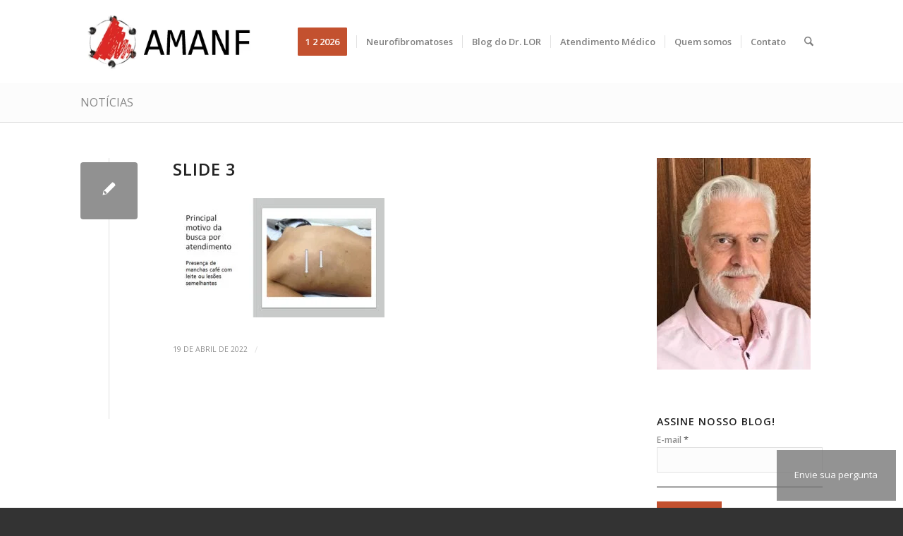

--- FILE ---
content_type: text/html; charset=UTF-8
request_url: https://amanf.org.br/2022/04/menos-de-5-manchas/slide-3-2/
body_size: 37777
content:
<!DOCTYPE html>
<html lang="pt-BR" class="html_stretched responsive av-preloader-active av-preloader-enabled  html_header_top html_logo_left html_main_nav_header html_menu_right html_large html_header_sticky html_header_shrinking_disabled html_mobile_menu_phone html_header_searchicon html_content_align_center html_header_unstick_top html_header_stretch_disabled html_minimal_header html_elegant-blog html_modern-blog html_av-submenu-hidden html_av-submenu-display-click html_av-overlay-side html_av-overlay-side-minimal html_av-submenu-noclone html_entry_id_6171 av-cookies-no-cookie-consent av-no-preview av-default-lightbox html_text_menu_active av-mobile-menu-switch-default">
<head>
<meta charset="UTF-8" />


<!-- mobile setting -->
<meta name="viewport" content="width=device-width, initial-scale=1">

<!-- Scripts/CSS and wp_head hook -->
<meta name='robots' content='index, follow, max-image-preview:large, max-snippet:-1, max-video-preview:-1' />
	<style>img:is([sizes="auto" i], [sizes^="auto," i]) { contain-intrinsic-size: 3000px 1500px }</style>
	
	<!-- This site is optimized with the Yoast SEO plugin v26.4 - https://yoast.com/wordpress/plugins/seo/ -->
	<title>slide 3 - AMANF</title>
	<link rel="canonical" href="https://amanf.org.br/2022/04/menos-de-5-manchas/slide-3-2/" />
	<meta property="og:locale" content="pt_BR" />
	<meta property="og:type" content="article" />
	<meta property="og:title" content="slide 3 - AMANF" />
	<meta property="og:url" content="https://amanf.org.br/2022/04/menos-de-5-manchas/slide-3-2/" />
	<meta property="og:site_name" content="AMANF" />
	<meta property="og:image" content="https://amanf.org.br/2022/04/menos-de-5-manchas/slide-3-2" />
	<meta property="og:image:width" content="800" />
	<meta property="og:image:height" content="450" />
	<meta property="og:image:type" content="image/jpeg" />
	<meta name="twitter:card" content="summary_large_image" />
	<script type="application/ld+json" class="yoast-schema-graph">{"@context":"https://schema.org","@graph":[{"@type":"WebPage","@id":"https://amanf.org.br/2022/04/menos-de-5-manchas/slide-3-2/","url":"https://amanf.org.br/2022/04/menos-de-5-manchas/slide-3-2/","name":"slide 3 - AMANF","isPartOf":{"@id":"https://amanf.org.br/#website"},"primaryImageOfPage":{"@id":"https://amanf.org.br/2022/04/menos-de-5-manchas/slide-3-2/#primaryimage"},"image":{"@id":"https://amanf.org.br/2022/04/menos-de-5-manchas/slide-3-2/#primaryimage"},"thumbnailUrl":"https://amanf.org.br/wp-content/uploads/2022/04/slide-3-e1650380333441.jpg","datePublished":"2022-04-19T14:56:23+00:00","breadcrumb":{"@id":"https://amanf.org.br/2022/04/menos-de-5-manchas/slide-3-2/#breadcrumb"},"inLanguage":"pt-BR","potentialAction":[{"@type":"ReadAction","target":["https://amanf.org.br/2022/04/menos-de-5-manchas/slide-3-2/"]}]},{"@type":"ImageObject","inLanguage":"pt-BR","@id":"https://amanf.org.br/2022/04/menos-de-5-manchas/slide-3-2/#primaryimage","url":"https://amanf.org.br/wp-content/uploads/2022/04/slide-3-e1650380333441.jpg","contentUrl":"https://amanf.org.br/wp-content/uploads/2022/04/slide-3-e1650380333441.jpg","width":800,"height":450},{"@type":"BreadcrumbList","@id":"https://amanf.org.br/2022/04/menos-de-5-manchas/slide-3-2/#breadcrumb","itemListElement":[{"@type":"ListItem","position":1,"name":"Início","item":"https://amanf.org.br/"},{"@type":"ListItem","position":2,"name":"Um desafio diagnóstico: criança com menos de 5 manchas café com leite, sem outro critério para NF: o que fazer?","item":"https://amanf.org.br/2022/04/menos-de-5-manchas/"},{"@type":"ListItem","position":3,"name":"slide 3"}]},{"@type":"WebSite","@id":"https://amanf.org.br/#website","url":"https://amanf.org.br/","name":"AMANF","description":"Associação Mineira de Apoio às Pessoas com Neurofibromatoses","potentialAction":[{"@type":"SearchAction","target":{"@type":"EntryPoint","urlTemplate":"https://amanf.org.br/?s={search_term_string}"},"query-input":{"@type":"PropertyValueSpecification","valueRequired":true,"valueName":"search_term_string"}}],"inLanguage":"pt-BR"}]}</script>
	<!-- / Yoast SEO plugin. -->


<link rel='dns-prefetch' href='//secure.gravatar.com' />
<link rel='dns-prefetch' href='//stats.wp.com' />
<link rel='dns-prefetch' href='//v0.wordpress.com' />
<link rel="alternate" type="application/rss+xml" title="Feed para AMANF &raquo;" href="https://amanf.org.br/feed/" />
<link rel="alternate" type="application/rss+xml" title="Feed de comentários para AMANF &raquo;" href="https://amanf.org.br/comments/feed/" />

<!-- google webfont font replacement -->

			<script type='text/javascript'>

				(function() {

					/*	check if webfonts are disabled by user setting via cookie - or user must opt in.	*/
					var html = document.getElementsByTagName('html')[0];
					var cookie_check = html.className.indexOf('av-cookies-needs-opt-in') >= 0 || html.className.indexOf('av-cookies-can-opt-out') >= 0;
					var allow_continue = true;
					var silent_accept_cookie = html.className.indexOf('av-cookies-user-silent-accept') >= 0;

					if( cookie_check && ! silent_accept_cookie )
					{
						if( ! document.cookie.match(/aviaCookieConsent/) || html.className.indexOf('av-cookies-session-refused') >= 0 )
						{
							allow_continue = false;
						}
						else
						{
							if( ! document.cookie.match(/aviaPrivacyRefuseCookiesHideBar/) )
							{
								allow_continue = false;
							}
							else if( ! document.cookie.match(/aviaPrivacyEssentialCookiesEnabled/) )
							{
								allow_continue = false;
							}
							else if( document.cookie.match(/aviaPrivacyGoogleWebfontsDisabled/) )
							{
								allow_continue = false;
							}
						}
					}

					if( allow_continue )
					{
						var f = document.createElement('link');

						f.type 	= 'text/css';
						f.rel 	= 'stylesheet';
						f.href 	= 'https://fonts.googleapis.com/css?family=Open+Sans:400,600&display=auto';
						f.id 	= 'avia-google-webfont';

						document.getElementsByTagName('head')[0].appendChild(f);
					}
				})();

			</script>
			<script type="text/javascript">
/* <![CDATA[ */
window._wpemojiSettings = {"baseUrl":"https:\/\/s.w.org\/images\/core\/emoji\/16.0.1\/72x72\/","ext":".png","svgUrl":"https:\/\/s.w.org\/images\/core\/emoji\/16.0.1\/svg\/","svgExt":".svg","source":{"concatemoji":"https:\/\/amanf.org.br\/wp-includes\/js\/wp-emoji-release.min.js"}};
/*! This file is auto-generated */
!function(s,n){var o,i,e;function c(e){try{var t={supportTests:e,timestamp:(new Date).valueOf()};sessionStorage.setItem(o,JSON.stringify(t))}catch(e){}}function p(e,t,n){e.clearRect(0,0,e.canvas.width,e.canvas.height),e.fillText(t,0,0);var t=new Uint32Array(e.getImageData(0,0,e.canvas.width,e.canvas.height).data),a=(e.clearRect(0,0,e.canvas.width,e.canvas.height),e.fillText(n,0,0),new Uint32Array(e.getImageData(0,0,e.canvas.width,e.canvas.height).data));return t.every(function(e,t){return e===a[t]})}function u(e,t){e.clearRect(0,0,e.canvas.width,e.canvas.height),e.fillText(t,0,0);for(var n=e.getImageData(16,16,1,1),a=0;a<n.data.length;a++)if(0!==n.data[a])return!1;return!0}function f(e,t,n,a){switch(t){case"flag":return n(e,"\ud83c\udff3\ufe0f\u200d\u26a7\ufe0f","\ud83c\udff3\ufe0f\u200b\u26a7\ufe0f")?!1:!n(e,"\ud83c\udde8\ud83c\uddf6","\ud83c\udde8\u200b\ud83c\uddf6")&&!n(e,"\ud83c\udff4\udb40\udc67\udb40\udc62\udb40\udc65\udb40\udc6e\udb40\udc67\udb40\udc7f","\ud83c\udff4\u200b\udb40\udc67\u200b\udb40\udc62\u200b\udb40\udc65\u200b\udb40\udc6e\u200b\udb40\udc67\u200b\udb40\udc7f");case"emoji":return!a(e,"\ud83e\udedf")}return!1}function g(e,t,n,a){var r="undefined"!=typeof WorkerGlobalScope&&self instanceof WorkerGlobalScope?new OffscreenCanvas(300,150):s.createElement("canvas"),o=r.getContext("2d",{willReadFrequently:!0}),i=(o.textBaseline="top",o.font="600 32px Arial",{});return e.forEach(function(e){i[e]=t(o,e,n,a)}),i}function t(e){var t=s.createElement("script");t.src=e,t.defer=!0,s.head.appendChild(t)}"undefined"!=typeof Promise&&(o="wpEmojiSettingsSupports",i=["flag","emoji"],n.supports={everything:!0,everythingExceptFlag:!0},e=new Promise(function(e){s.addEventListener("DOMContentLoaded",e,{once:!0})}),new Promise(function(t){var n=function(){try{var e=JSON.parse(sessionStorage.getItem(o));if("object"==typeof e&&"number"==typeof e.timestamp&&(new Date).valueOf()<e.timestamp+604800&&"object"==typeof e.supportTests)return e.supportTests}catch(e){}return null}();if(!n){if("undefined"!=typeof Worker&&"undefined"!=typeof OffscreenCanvas&&"undefined"!=typeof URL&&URL.createObjectURL&&"undefined"!=typeof Blob)try{var e="postMessage("+g.toString()+"("+[JSON.stringify(i),f.toString(),p.toString(),u.toString()].join(",")+"));",a=new Blob([e],{type:"text/javascript"}),r=new Worker(URL.createObjectURL(a),{name:"wpTestEmojiSupports"});return void(r.onmessage=function(e){c(n=e.data),r.terminate(),t(n)})}catch(e){}c(n=g(i,f,p,u))}t(n)}).then(function(e){for(var t in e)n.supports[t]=e[t],n.supports.everything=n.supports.everything&&n.supports[t],"flag"!==t&&(n.supports.everythingExceptFlag=n.supports.everythingExceptFlag&&n.supports[t]);n.supports.everythingExceptFlag=n.supports.everythingExceptFlag&&!n.supports.flag,n.DOMReady=!1,n.readyCallback=function(){n.DOMReady=!0}}).then(function(){return e}).then(function(){var e;n.supports.everything||(n.readyCallback(),(e=n.source||{}).concatemoji?t(e.concatemoji):e.wpemoji&&e.twemoji&&(t(e.twemoji),t(e.wpemoji)))}))}((window,document),window._wpemojiSettings);
/* ]]> */
</script>

<style id='wp-emoji-styles-inline-css' type='text/css'>

	img.wp-smiley, img.emoji {
		display: inline !important;
		border: none !important;
		box-shadow: none !important;
		height: 1em !important;
		width: 1em !important;
		margin: 0 0.07em !important;
		vertical-align: -0.1em !important;
		background: none !important;
		padding: 0 !important;
	}
</style>
<link rel='stylesheet' id='wp-block-library-css' href='https://amanf.org.br/wp-includes/css/dist/block-library/style.min.css' type='text/css' media='all' />
<link rel='stylesheet' id='mediaelement-css' href='https://amanf.org.br/wp-includes/js/mediaelement/mediaelementplayer-legacy.min.css?ver=4.2.17' type='text/css' media='all' />
<link rel='stylesheet' id='wp-mediaelement-css' href='https://amanf.org.br/wp-includes/js/mediaelement/wp-mediaelement.min.css' type='text/css' media='all' />
<style id='jetpack-sharing-buttons-style-inline-css' type='text/css'>
.jetpack-sharing-buttons__services-list{display:flex;flex-direction:row;flex-wrap:wrap;gap:0;list-style-type:none;margin:5px;padding:0}.jetpack-sharing-buttons__services-list.has-small-icon-size{font-size:12px}.jetpack-sharing-buttons__services-list.has-normal-icon-size{font-size:16px}.jetpack-sharing-buttons__services-list.has-large-icon-size{font-size:24px}.jetpack-sharing-buttons__services-list.has-huge-icon-size{font-size:36px}@media print{.jetpack-sharing-buttons__services-list{display:none!important}}.editor-styles-wrapper .wp-block-jetpack-sharing-buttons{gap:0;padding-inline-start:0}ul.jetpack-sharing-buttons__services-list.has-background{padding:1.25em 2.375em}
</style>
<style id='global-styles-inline-css' type='text/css'>
:root{--wp--preset--aspect-ratio--square: 1;--wp--preset--aspect-ratio--4-3: 4/3;--wp--preset--aspect-ratio--3-4: 3/4;--wp--preset--aspect-ratio--3-2: 3/2;--wp--preset--aspect-ratio--2-3: 2/3;--wp--preset--aspect-ratio--16-9: 16/9;--wp--preset--aspect-ratio--9-16: 9/16;--wp--preset--color--black: #000000;--wp--preset--color--cyan-bluish-gray: #abb8c3;--wp--preset--color--white: #ffffff;--wp--preset--color--pale-pink: #f78da7;--wp--preset--color--vivid-red: #cf2e2e;--wp--preset--color--luminous-vivid-orange: #ff6900;--wp--preset--color--luminous-vivid-amber: #fcb900;--wp--preset--color--light-green-cyan: #7bdcb5;--wp--preset--color--vivid-green-cyan: #00d084;--wp--preset--color--pale-cyan-blue: #8ed1fc;--wp--preset--color--vivid-cyan-blue: #0693e3;--wp--preset--color--vivid-purple: #9b51e0;--wp--preset--color--metallic-red: #b02b2c;--wp--preset--color--maximum-yellow-red: #edae44;--wp--preset--color--yellow-sun: #eeee22;--wp--preset--color--palm-leaf: #83a846;--wp--preset--color--aero: #7bb0e7;--wp--preset--color--old-lavender: #745f7e;--wp--preset--color--steel-teal: #5f8789;--wp--preset--color--raspberry-pink: #d65799;--wp--preset--color--medium-turquoise: #4ecac2;--wp--preset--gradient--vivid-cyan-blue-to-vivid-purple: linear-gradient(135deg,rgba(6,147,227,1) 0%,rgb(155,81,224) 100%);--wp--preset--gradient--light-green-cyan-to-vivid-green-cyan: linear-gradient(135deg,rgb(122,220,180) 0%,rgb(0,208,130) 100%);--wp--preset--gradient--luminous-vivid-amber-to-luminous-vivid-orange: linear-gradient(135deg,rgba(252,185,0,1) 0%,rgba(255,105,0,1) 100%);--wp--preset--gradient--luminous-vivid-orange-to-vivid-red: linear-gradient(135deg,rgba(255,105,0,1) 0%,rgb(207,46,46) 100%);--wp--preset--gradient--very-light-gray-to-cyan-bluish-gray: linear-gradient(135deg,rgb(238,238,238) 0%,rgb(169,184,195) 100%);--wp--preset--gradient--cool-to-warm-spectrum: linear-gradient(135deg,rgb(74,234,220) 0%,rgb(151,120,209) 20%,rgb(207,42,186) 40%,rgb(238,44,130) 60%,rgb(251,105,98) 80%,rgb(254,248,76) 100%);--wp--preset--gradient--blush-light-purple: linear-gradient(135deg,rgb(255,206,236) 0%,rgb(152,150,240) 100%);--wp--preset--gradient--blush-bordeaux: linear-gradient(135deg,rgb(254,205,165) 0%,rgb(254,45,45) 50%,rgb(107,0,62) 100%);--wp--preset--gradient--luminous-dusk: linear-gradient(135deg,rgb(255,203,112) 0%,rgb(199,81,192) 50%,rgb(65,88,208) 100%);--wp--preset--gradient--pale-ocean: linear-gradient(135deg,rgb(255,245,203) 0%,rgb(182,227,212) 50%,rgb(51,167,181) 100%);--wp--preset--gradient--electric-grass: linear-gradient(135deg,rgb(202,248,128) 0%,rgb(113,206,126) 100%);--wp--preset--gradient--midnight: linear-gradient(135deg,rgb(2,3,129) 0%,rgb(40,116,252) 100%);--wp--preset--font-size--small: 1rem;--wp--preset--font-size--medium: 1.125rem;--wp--preset--font-size--large: 1.75rem;--wp--preset--font-size--x-large: clamp(1.75rem, 3vw, 2.25rem);--wp--preset--spacing--20: 0.44rem;--wp--preset--spacing--30: 0.67rem;--wp--preset--spacing--40: 1rem;--wp--preset--spacing--50: 1.5rem;--wp--preset--spacing--60: 2.25rem;--wp--preset--spacing--70: 3.38rem;--wp--preset--spacing--80: 5.06rem;--wp--preset--shadow--natural: 6px 6px 9px rgba(0, 0, 0, 0.2);--wp--preset--shadow--deep: 12px 12px 50px rgba(0, 0, 0, 0.4);--wp--preset--shadow--sharp: 6px 6px 0px rgba(0, 0, 0, 0.2);--wp--preset--shadow--outlined: 6px 6px 0px -3px rgba(255, 255, 255, 1), 6px 6px rgba(0, 0, 0, 1);--wp--preset--shadow--crisp: 6px 6px 0px rgba(0, 0, 0, 1);}:root { --wp--style--global--content-size: 800px;--wp--style--global--wide-size: 1130px; }:where(body) { margin: 0; }.wp-site-blocks > .alignleft { float: left; margin-right: 2em; }.wp-site-blocks > .alignright { float: right; margin-left: 2em; }.wp-site-blocks > .aligncenter { justify-content: center; margin-left: auto; margin-right: auto; }:where(.is-layout-flex){gap: 0.5em;}:where(.is-layout-grid){gap: 0.5em;}.is-layout-flow > .alignleft{float: left;margin-inline-start: 0;margin-inline-end: 2em;}.is-layout-flow > .alignright{float: right;margin-inline-start: 2em;margin-inline-end: 0;}.is-layout-flow > .aligncenter{margin-left: auto !important;margin-right: auto !important;}.is-layout-constrained > .alignleft{float: left;margin-inline-start: 0;margin-inline-end: 2em;}.is-layout-constrained > .alignright{float: right;margin-inline-start: 2em;margin-inline-end: 0;}.is-layout-constrained > .aligncenter{margin-left: auto !important;margin-right: auto !important;}.is-layout-constrained > :where(:not(.alignleft):not(.alignright):not(.alignfull)){max-width: var(--wp--style--global--content-size);margin-left: auto !important;margin-right: auto !important;}.is-layout-constrained > .alignwide{max-width: var(--wp--style--global--wide-size);}body .is-layout-flex{display: flex;}.is-layout-flex{flex-wrap: wrap;align-items: center;}.is-layout-flex > :is(*, div){margin: 0;}body .is-layout-grid{display: grid;}.is-layout-grid > :is(*, div){margin: 0;}body{padding-top: 0px;padding-right: 0px;padding-bottom: 0px;padding-left: 0px;}a:where(:not(.wp-element-button)){text-decoration: underline;}:root :where(.wp-element-button, .wp-block-button__link){background-color: #32373c;border-width: 0;color: #fff;font-family: inherit;font-size: inherit;line-height: inherit;padding: calc(0.667em + 2px) calc(1.333em + 2px);text-decoration: none;}.has-black-color{color: var(--wp--preset--color--black) !important;}.has-cyan-bluish-gray-color{color: var(--wp--preset--color--cyan-bluish-gray) !important;}.has-white-color{color: var(--wp--preset--color--white) !important;}.has-pale-pink-color{color: var(--wp--preset--color--pale-pink) !important;}.has-vivid-red-color{color: var(--wp--preset--color--vivid-red) !important;}.has-luminous-vivid-orange-color{color: var(--wp--preset--color--luminous-vivid-orange) !important;}.has-luminous-vivid-amber-color{color: var(--wp--preset--color--luminous-vivid-amber) !important;}.has-light-green-cyan-color{color: var(--wp--preset--color--light-green-cyan) !important;}.has-vivid-green-cyan-color{color: var(--wp--preset--color--vivid-green-cyan) !important;}.has-pale-cyan-blue-color{color: var(--wp--preset--color--pale-cyan-blue) !important;}.has-vivid-cyan-blue-color{color: var(--wp--preset--color--vivid-cyan-blue) !important;}.has-vivid-purple-color{color: var(--wp--preset--color--vivid-purple) !important;}.has-metallic-red-color{color: var(--wp--preset--color--metallic-red) !important;}.has-maximum-yellow-red-color{color: var(--wp--preset--color--maximum-yellow-red) !important;}.has-yellow-sun-color{color: var(--wp--preset--color--yellow-sun) !important;}.has-palm-leaf-color{color: var(--wp--preset--color--palm-leaf) !important;}.has-aero-color{color: var(--wp--preset--color--aero) !important;}.has-old-lavender-color{color: var(--wp--preset--color--old-lavender) !important;}.has-steel-teal-color{color: var(--wp--preset--color--steel-teal) !important;}.has-raspberry-pink-color{color: var(--wp--preset--color--raspberry-pink) !important;}.has-medium-turquoise-color{color: var(--wp--preset--color--medium-turquoise) !important;}.has-black-background-color{background-color: var(--wp--preset--color--black) !important;}.has-cyan-bluish-gray-background-color{background-color: var(--wp--preset--color--cyan-bluish-gray) !important;}.has-white-background-color{background-color: var(--wp--preset--color--white) !important;}.has-pale-pink-background-color{background-color: var(--wp--preset--color--pale-pink) !important;}.has-vivid-red-background-color{background-color: var(--wp--preset--color--vivid-red) !important;}.has-luminous-vivid-orange-background-color{background-color: var(--wp--preset--color--luminous-vivid-orange) !important;}.has-luminous-vivid-amber-background-color{background-color: var(--wp--preset--color--luminous-vivid-amber) !important;}.has-light-green-cyan-background-color{background-color: var(--wp--preset--color--light-green-cyan) !important;}.has-vivid-green-cyan-background-color{background-color: var(--wp--preset--color--vivid-green-cyan) !important;}.has-pale-cyan-blue-background-color{background-color: var(--wp--preset--color--pale-cyan-blue) !important;}.has-vivid-cyan-blue-background-color{background-color: var(--wp--preset--color--vivid-cyan-blue) !important;}.has-vivid-purple-background-color{background-color: var(--wp--preset--color--vivid-purple) !important;}.has-metallic-red-background-color{background-color: var(--wp--preset--color--metallic-red) !important;}.has-maximum-yellow-red-background-color{background-color: var(--wp--preset--color--maximum-yellow-red) !important;}.has-yellow-sun-background-color{background-color: var(--wp--preset--color--yellow-sun) !important;}.has-palm-leaf-background-color{background-color: var(--wp--preset--color--palm-leaf) !important;}.has-aero-background-color{background-color: var(--wp--preset--color--aero) !important;}.has-old-lavender-background-color{background-color: var(--wp--preset--color--old-lavender) !important;}.has-steel-teal-background-color{background-color: var(--wp--preset--color--steel-teal) !important;}.has-raspberry-pink-background-color{background-color: var(--wp--preset--color--raspberry-pink) !important;}.has-medium-turquoise-background-color{background-color: var(--wp--preset--color--medium-turquoise) !important;}.has-black-border-color{border-color: var(--wp--preset--color--black) !important;}.has-cyan-bluish-gray-border-color{border-color: var(--wp--preset--color--cyan-bluish-gray) !important;}.has-white-border-color{border-color: var(--wp--preset--color--white) !important;}.has-pale-pink-border-color{border-color: var(--wp--preset--color--pale-pink) !important;}.has-vivid-red-border-color{border-color: var(--wp--preset--color--vivid-red) !important;}.has-luminous-vivid-orange-border-color{border-color: var(--wp--preset--color--luminous-vivid-orange) !important;}.has-luminous-vivid-amber-border-color{border-color: var(--wp--preset--color--luminous-vivid-amber) !important;}.has-light-green-cyan-border-color{border-color: var(--wp--preset--color--light-green-cyan) !important;}.has-vivid-green-cyan-border-color{border-color: var(--wp--preset--color--vivid-green-cyan) !important;}.has-pale-cyan-blue-border-color{border-color: var(--wp--preset--color--pale-cyan-blue) !important;}.has-vivid-cyan-blue-border-color{border-color: var(--wp--preset--color--vivid-cyan-blue) !important;}.has-vivid-purple-border-color{border-color: var(--wp--preset--color--vivid-purple) !important;}.has-metallic-red-border-color{border-color: var(--wp--preset--color--metallic-red) !important;}.has-maximum-yellow-red-border-color{border-color: var(--wp--preset--color--maximum-yellow-red) !important;}.has-yellow-sun-border-color{border-color: var(--wp--preset--color--yellow-sun) !important;}.has-palm-leaf-border-color{border-color: var(--wp--preset--color--palm-leaf) !important;}.has-aero-border-color{border-color: var(--wp--preset--color--aero) !important;}.has-old-lavender-border-color{border-color: var(--wp--preset--color--old-lavender) !important;}.has-steel-teal-border-color{border-color: var(--wp--preset--color--steel-teal) !important;}.has-raspberry-pink-border-color{border-color: var(--wp--preset--color--raspberry-pink) !important;}.has-medium-turquoise-border-color{border-color: var(--wp--preset--color--medium-turquoise) !important;}.has-vivid-cyan-blue-to-vivid-purple-gradient-background{background: var(--wp--preset--gradient--vivid-cyan-blue-to-vivid-purple) !important;}.has-light-green-cyan-to-vivid-green-cyan-gradient-background{background: var(--wp--preset--gradient--light-green-cyan-to-vivid-green-cyan) !important;}.has-luminous-vivid-amber-to-luminous-vivid-orange-gradient-background{background: var(--wp--preset--gradient--luminous-vivid-amber-to-luminous-vivid-orange) !important;}.has-luminous-vivid-orange-to-vivid-red-gradient-background{background: var(--wp--preset--gradient--luminous-vivid-orange-to-vivid-red) !important;}.has-very-light-gray-to-cyan-bluish-gray-gradient-background{background: var(--wp--preset--gradient--very-light-gray-to-cyan-bluish-gray) !important;}.has-cool-to-warm-spectrum-gradient-background{background: var(--wp--preset--gradient--cool-to-warm-spectrum) !important;}.has-blush-light-purple-gradient-background{background: var(--wp--preset--gradient--blush-light-purple) !important;}.has-blush-bordeaux-gradient-background{background: var(--wp--preset--gradient--blush-bordeaux) !important;}.has-luminous-dusk-gradient-background{background: var(--wp--preset--gradient--luminous-dusk) !important;}.has-pale-ocean-gradient-background{background: var(--wp--preset--gradient--pale-ocean) !important;}.has-electric-grass-gradient-background{background: var(--wp--preset--gradient--electric-grass) !important;}.has-midnight-gradient-background{background: var(--wp--preset--gradient--midnight) !important;}.has-small-font-size{font-size: var(--wp--preset--font-size--small) !important;}.has-medium-font-size{font-size: var(--wp--preset--font-size--medium) !important;}.has-large-font-size{font-size: var(--wp--preset--font-size--large) !important;}.has-x-large-font-size{font-size: var(--wp--preset--font-size--x-large) !important;}
:where(.wp-block-post-template.is-layout-flex){gap: 1.25em;}:where(.wp-block-post-template.is-layout-grid){gap: 1.25em;}
:where(.wp-block-columns.is-layout-flex){gap: 2em;}:where(.wp-block-columns.is-layout-grid){gap: 2em;}
:root :where(.wp-block-pullquote){font-size: 1.5em;line-height: 1.6;}
</style>
<link rel='stylesheet' id='contact-form-7-css' href='https://amanf.org.br/wp-content/plugins/contact-form-7/includes/css/styles.css?ver=6.1.4' type='text/css' media='all' />
<link rel='stylesheet' id='boxzilla-css' href='https://amanf.org.br/wp-content/plugins/boxzilla/assets/css/styles.css?ver=3.4.5' type='text/css' media='all' />
<link rel='stylesheet' id='avia-merged-styles-css' href='https://amanf.org.br/wp-content/uploads/dynamic_avia/avia-merged-styles-e99f82ccea54be03806d048c508aa60e---692dd03b12541.css' type='text/css' media='all' />
<script type="text/javascript" src="https://amanf.org.br/wp-includes/js/jquery/jquery.min.js?ver=3.7.1" id="jquery-core-js"></script>
<script type="text/javascript" src="https://amanf.org.br/wp-includes/js/jquery/jquery-migrate.min.js?ver=3.4.1" id="jquery-migrate-js"></script>
<script type="text/javascript" src="https://amanf.org.br/wp-content/uploads/dynamic_avia/avia-head-scripts-4eef96767e7ec578c4dcc5eae96076c2---692dd03b1db2b.js" id="avia-head-scripts-js"></script>
<link rel="https://api.w.org/" href="https://amanf.org.br/wp-json/" /><link rel="alternate" title="JSON" type="application/json" href="https://amanf.org.br/wp-json/wp/v2/media/6171" /><link rel="EditURI" type="application/rsd+xml" title="RSD" href="https://amanf.org.br/xmlrpc.php?rsd" />
<link rel='shortlink' href='https://wp.me/aaBkkZ-1Bx' />
<link rel="alternate" title="oEmbed (JSON)" type="application/json+oembed" href="https://amanf.org.br/wp-json/oembed/1.0/embed?url=https%3A%2F%2Famanf.org.br%2F2022%2F04%2Fmenos-de-5-manchas%2Fslide-3-2%2F" />
<link rel="alternate" title="oEmbed (XML)" type="text/xml+oembed" href="https://amanf.org.br/wp-json/oembed/1.0/embed?url=https%3A%2F%2Famanf.org.br%2F2022%2F04%2Fmenos-de-5-manchas%2Fslide-3-2%2F&#038;format=xml" />
<!-- start Simple Custom CSS and JS -->
<style>
  #btnPergunta {
    position: fixed;
    bottom: 10px;
    right: 10px;
    background: rgba(120, 120, 120, 0.8);
    padding: 2%;
    z-index: 100;
  } 
  
  .btnSuaPerg{
  
  }
  
  .btnSuaPerg a{
    color: #fff;
    text-decoration: none;
  }
	
	.grecaptcha-badge {
		display: none !important;
	}
</style>
  
<div id="btnPergunta">
  <div class="btnSuaPerg">
    <a href="#sua_pergunta" class="" aria-label="">
      <span>Envie sua pergunta</span>
    </a>
  </div>
</div><!-- end Simple Custom CSS and JS -->
	<style>img#wpstats{display:none}</style>
		
<link rel="icon" href="http://amanf.org.br/wp-content/uploads/2017/09/logocompleto.gif" type="image/gif">
<!--[if lt IE 9]><script src="https://amanf.org.br/wp-content/themes/enfold/js/html5shiv.js"></script><![endif]--><link rel="profile" href="https://gmpg.org/xfn/11" />
<link rel="alternate" type="application/rss+xml" title="AMANF RSS2 Feed" href="https://amanf.org.br/feed/" />
<link rel="pingback" href="https://amanf.org.br/xmlrpc.php" />
<script>(()=>{var o=[],i={};["on","off","toggle","show"].forEach((l=>{i[l]=function(){o.push([l,arguments])}})),window.Boxzilla=i,window.boxzilla_queue=o})();</script>
<!-- To speed up the rendering and to display the site as fast as possible to the user we include some styles and scripts for above the fold content inline -->
<script type="text/javascript">'use strict';var avia_is_mobile=!1;if(/Android|webOS|iPhone|iPad|iPod|BlackBerry|IEMobile|Opera Mini/i.test(navigator.userAgent)&&'ontouchstart' in document.documentElement){avia_is_mobile=!0;document.documentElement.className+=' avia_mobile '}
else{document.documentElement.className+=' avia_desktop '};document.documentElement.className+=' js_active ';(function(){var e=['-webkit-','-moz-','-ms-',''],n='',o=!1,a=!1;for(var t in e){if(e[t]+'transform' in document.documentElement.style){o=!0;n=e[t]+'transform'};if(e[t]+'perspective' in document.documentElement.style){a=!0}};if(o){document.documentElement.className+=' avia_transform '};if(a){document.documentElement.className+=' avia_transform3d '};if(typeof document.getElementsByClassName=='function'&&typeof document.documentElement.getBoundingClientRect=='function'&&avia_is_mobile==!1){if(n&&window.innerHeight>0){setTimeout(function(){var e=0,o={},a=0,t=document.getElementsByClassName('av-parallax'),i=window.pageYOffset||document.documentElement.scrollTop;for(e=0;e<t.length;e++){t[e].style.top='0px';o=t[e].getBoundingClientRect();a=Math.ceil((window.innerHeight+i-o.top)*0.3);t[e].style[n]='translate(0px, '+a+'px)';t[e].style.top='auto';t[e].className+=' enabled-parallax '}},50)}}})();</script>		<style type="text/css" id="wp-custom-css">
			/*
Você pode adicionar seu próprio CSS aqui.

Clique no ícone de ajuda acima para saber mais.
*/

.avia-arrow{
	background-color: #ddd !important;
}

.grid-content{
	background-color: #ddd !important;
}
		</style>
		<style type="text/css">
		@font-face {font-family: 'entypo-fontello-enfold'; font-weight: normal; font-style: normal; font-display: auto;
		src: url('https://amanf.org.br/wp-content/themes/enfold/config-templatebuilder/avia-template-builder/assets/fonts/entypo-fontello-enfold/entypo-fontello-enfold.woff2') format('woff2'),
		url('https://amanf.org.br/wp-content/themes/enfold/config-templatebuilder/avia-template-builder/assets/fonts/entypo-fontello-enfold/entypo-fontello-enfold.woff') format('woff'),
		url('https://amanf.org.br/wp-content/themes/enfold/config-templatebuilder/avia-template-builder/assets/fonts/entypo-fontello-enfold/entypo-fontello-enfold.ttf') format('truetype'),
		url('https://amanf.org.br/wp-content/themes/enfold/config-templatebuilder/avia-template-builder/assets/fonts/entypo-fontello-enfold/entypo-fontello-enfold.svg#entypo-fontello-enfold') format('svg'),
		url('https://amanf.org.br/wp-content/themes/enfold/config-templatebuilder/avia-template-builder/assets/fonts/entypo-fontello-enfold/entypo-fontello-enfold.eot'),
		url('https://amanf.org.br/wp-content/themes/enfold/config-templatebuilder/avia-template-builder/assets/fonts/entypo-fontello-enfold/entypo-fontello-enfold.eot?#iefix') format('embedded-opentype');
		}

		#top .avia-font-entypo-fontello-enfold, body .avia-font-entypo-fontello-enfold, html body [data-av_iconfont='entypo-fontello-enfold']:before{ font-family: 'entypo-fontello-enfold'; }
		
		@font-face {font-family: 'entypo-fontello'; font-weight: normal; font-style: normal; font-display: auto;
		src: url('https://amanf.org.br/wp-content/themes/enfold/config-templatebuilder/avia-template-builder/assets/fonts/entypo-fontello/entypo-fontello.woff2') format('woff2'),
		url('https://amanf.org.br/wp-content/themes/enfold/config-templatebuilder/avia-template-builder/assets/fonts/entypo-fontello/entypo-fontello.woff') format('woff'),
		url('https://amanf.org.br/wp-content/themes/enfold/config-templatebuilder/avia-template-builder/assets/fonts/entypo-fontello/entypo-fontello.ttf') format('truetype'),
		url('https://amanf.org.br/wp-content/themes/enfold/config-templatebuilder/avia-template-builder/assets/fonts/entypo-fontello/entypo-fontello.svg#entypo-fontello') format('svg'),
		url('https://amanf.org.br/wp-content/themes/enfold/config-templatebuilder/avia-template-builder/assets/fonts/entypo-fontello/entypo-fontello.eot'),
		url('https://amanf.org.br/wp-content/themes/enfold/config-templatebuilder/avia-template-builder/assets/fonts/entypo-fontello/entypo-fontello.eot?#iefix') format('embedded-opentype');
		}

		#top .avia-font-entypo-fontello, body .avia-font-entypo-fontello, html body [data-av_iconfont='entypo-fontello']:before{ font-family: 'entypo-fontello'; }
		</style>

<!--
Debugging Info for Theme support: 

Theme: Enfold
Version: 7.1.3
Installed: enfold
AviaFramework Version: 5.6
AviaBuilder Version: 6.0
aviaElementManager Version: 1.0.1
ML:3072-PU:41-PLA:19
WP:6.8.3
Compress: CSS:all theme files - JS:all theme files
Updates: disabled
PLAu:19
-->
</head>

<body id="top" class="attachment wp-singular attachment-template-default single single-attachment postid-6171 attachmentid-6171 attachment-jpeg wp-theme-enfold stretched no_sidebar_border rtl_columns av-curtain-numeric open_sans  post-type-attachment avia-responsive-images-support" itemscope="itemscope" itemtype="https://schema.org/WebPage" >

	<div class='av-siteloader-wrap av-transition-enabled'><div class="av-siteloader-inner"><div class="av-siteloader-cell"><div class="av-siteloader"><div class="av-siteloader-extra"></div></div></div></div></div>
	<div id='wrap_all'>

	
<header id='header' class='all_colors header_color light_bg_color  av_header_top av_logo_left av_main_nav_header av_menu_right av_large av_header_sticky av_header_shrinking_disabled av_header_stretch_disabled av_mobile_menu_phone av_header_searchicon av_header_unstick_top av_seperator_small_border av_minimal_header av_bottom_nav_disabled '  data-av_shrink_factor='50' role="banner" itemscope="itemscope" itemtype="https://schema.org/WPHeader" >

		<div  id='header_main' class='container_wrap container_wrap_logo'>

        <div class='container av-logo-container'><div class='inner-container'><span class='logo avia-standard-logo'><a href='https://amanf.org.br/' class='' aria-label='amanf-logo' title='amanf-logo'><img src="https://amanf.org.br/wp-content/uploads/2017/09/amanf-logo.png" srcset="https://amanf.org.br/wp-content/uploads/2017/09/amanf-logo.png 340w, https://amanf.org.br/wp-content/uploads/2017/09/amanf-logo-300x138.png 300w" sizes="(max-width: 340px) 100vw, 340px" height="100" width="300" alt='AMANF' title='amanf-logo' /></a></span><nav class='main_menu' data-selectname='Selecione uma página'  role="navigation" itemscope="itemscope" itemtype="https://schema.org/SiteNavigationElement" ><div class="avia-menu av-main-nav-wrap"><ul role="menu" class="menu av-main-nav" id="avia-menu"><li role="menuitem" id="menu-item-2529" class="menu-item menu-item-type-post_type menu-item-object-page av-menu-button av-menu-button-colored menu-item-top-level menu-item-top-level-1"><a href="https://amanf.org.br/data-atualizacao/" itemprop="url" tabindex="0"><span class="avia-bullet"></span><span class="avia-menu-text">1 2 2026</span><span class="avia-menu-fx"><span class="avia-arrow-wrap"><span class="avia-arrow"></span></span></span></a></li>
<li role="menuitem" id="menu-item-208" class="menu-item menu-item-type-post_type menu-item-object-page menu-item-has-children menu-item-top-level menu-item-top-level-2"><a href="https://amanf.org.br/a-neurofibromatoses/" itemprop="url" tabindex="0"><span class="avia-bullet"></span><span class="avia-menu-text">Neurofibromatoses</span><span class="avia-menu-fx"><span class="avia-arrow-wrap"><span class="avia-arrow"></span></span></span></a>


<ul class="sub-menu">
	<li role="menuitem" id="menu-item-863" class="menu-item menu-item-type-post_type menu-item-object-page menu-item-has-children"><a href="https://amanf.org.br/a-neurofibromatoses/" itemprop="url" tabindex="0"><span class="avia-bullet"></span><span class="avia-menu-text">Informações gerais</span></a>
	<ul class="sub-menu">
		<li role="menuitem" id="menu-item-2418" class="menu-item menu-item-type-post_type menu-item-object-page menu-item-has-children"><a href="https://amanf.org.br/o-que-e-neurofibromatose-do-tipo-1/" itemprop="url" tabindex="0"><span class="avia-bullet"></span><span class="avia-menu-text">O que é a Neurofibromatose do tipo 1?</span></a>
		<ul class="sub-menu">
			<li role="menuitem" id="menu-item-1041" class="menu-item menu-item-type-post_type menu-item-object-page"><a href="https://amanf.org.br/a-neurofibromatoses/neurofibromatose-do-tipo-1-criterios-diagnosticos/" itemprop="url" tabindex="0"><span class="avia-bullet"></span><span class="avia-menu-text">Diagnóstico da NF1 – atualizado 19/5/2021</span></a></li>
			<li role="menuitem" id="menu-item-2434" class="menu-item menu-item-type-post_type menu-item-object-page menu-item-has-children"><a href="https://amanf.org.br/manifestacoes-e-complicacoes/" itemprop="url" tabindex="0"><span class="avia-bullet"></span><span class="avia-menu-text">Manifestações e complicações</span></a>
			<ul class="sub-menu">
				<li role="menuitem" id="menu-item-6709" class="menu-item menu-item-type-post_type menu-item-object-page"><a href="https://amanf.org.br/e-possivel-prever-as-complicacoes-da-neurofibromatose/" itemprop="url" tabindex="0"><span class="avia-bullet"></span><span class="avia-menu-text">É possível prever as complicações da neurofibromatose?</span></a></li>
				<li role="menuitem" id="menu-item-2464" class="menu-item menu-item-type-post_type menu-item-object-page"><a href="https://amanf.org.br/o-que-e-neurofibromatose-do-tipo-1/manchas-cafe-com-leite/" itemprop="url" tabindex="0"><span class="avia-bullet"></span><span class="avia-menu-text">Manchas café com leite</span></a></li>
				<li role="menuitem" id="menu-item-2456" class="menu-item menu-item-type-post_type menu-item-object-page menu-item-has-children"><a href="https://amanf.org.br/neurofibromas/" itemprop="url" tabindex="0"><span class="avia-bullet"></span><span class="avia-menu-text">Neurofibromas em geral</span></a>
				<ul class="sub-menu">
					<li role="menuitem" id="menu-item-4076" class="menu-item menu-item-type-post_type menu-item-object-page"><a href="https://amanf.org.br/neurofibromas-cutaneos/" itemprop="url" tabindex="0"><span class="avia-bullet"></span><span class="avia-menu-text">Neurofibromas cutâneos</span></a></li>
					<li role="menuitem" id="menu-item-2557" class="menu-item menu-item-type-post_type menu-item-object-page"><a href="https://amanf.org.br/transformacao-maligna/" itemprop="url" tabindex="0"><span class="avia-bullet"></span><span class="avia-menu-text">Transformação maligna</span></a></li>
				</ul>
</li>
				<li role="menuitem" id="menu-item-2716" class="menu-item menu-item-type-post_type menu-item-object-page"><a href="https://amanf.org.br/neurofibromas-plexiformes/" itemprop="url" tabindex="0"><span class="avia-bullet"></span><span class="avia-menu-text">Neurofibromas plexiformes &#8211; atualizado 2025</span></a></li>
				<li role="menuitem" id="menu-item-2429" class="menu-item menu-item-type-post_type menu-item-object-page"><a href="https://amanf.org.br/gliomas/" itemprop="url" tabindex="0"><span class="avia-bullet"></span><span class="avia-menu-text">Gliomas e outros problemas do sistema nervoso</span></a></li>
				<li role="menuitem" id="menu-item-2455" class="menu-item menu-item-type-post_type menu-item-object-page"><a href="https://amanf.org.br/dificuldades-de-aprendizado/" itemprop="url" tabindex="0"><span class="avia-bullet"></span><span class="avia-menu-text">Dificuldades de aprendizado e comportamento</span></a></li>
				<li role="menuitem" id="menu-item-2453" class="menu-item menu-item-type-post_type menu-item-object-page"><a href="https://amanf.org.br/hipertensao-arterial/" itemprop="url" tabindex="0"><span class="avia-bullet"></span><span class="avia-menu-text">Hipertensão arterial</span></a></li>
				<li role="menuitem" id="menu-item-2454" class="menu-item menu-item-type-post_type menu-item-object-page"><a href="https://amanf.org.br/escoliose-displasias/" itemprop="url" tabindex="0"><span class="avia-bullet"></span><span class="avia-menu-text">Baixa estatura, escoliose e outros problemas ósseos</span></a></li>
				<li role="menuitem" id="menu-item-2452" class="menu-item menu-item-type-post_type menu-item-object-page"><a href="https://amanf.org.br/convulsoes/" itemprop="url" tabindex="0"><span class="avia-bullet"></span><span class="avia-menu-text">Convulsões (atualizado setembro 2021)</span></a></li>
				<li role="menuitem" id="menu-item-5906" class="menu-item menu-item-type-post_type menu-item-object-page"><a href="https://amanf.org.br/forca-muscular-reduzida/" itemprop="url" tabindex="0"><span class="avia-bullet"></span><span class="avia-menu-text">Força muscular reduzida</span></a></li>
			</ul>
</li>
			<li role="menuitem" id="menu-item-3227" class="menu-item menu-item-type-post_type menu-item-object-page"><a href="https://amanf.org.br/classificacao-da-gravidade/" itemprop="url" tabindex="0"><span class="avia-bullet"></span><span class="avia-menu-text">Classificação da gravidade</span></a></li>
			<li role="menuitem" id="menu-item-1052" class="menu-item menu-item-type-post_type menu-item-object-page menu-item-has-children"><a href="https://amanf.org.br/a-neurofibromatoses/o-que-e-sindrome-de-legius/" itemprop="url" tabindex="0"><span class="avia-bullet"></span><span class="avia-menu-text">Doenças que podem ser confundidas com as NF</span></a>
			<ul class="sub-menu">
				<li role="menuitem" id="menu-item-2359" class="menu-item menu-item-type-post_type menu-item-object-page"><a href="https://amanf.org.br/sindrome-de-legius/" itemprop="url" tabindex="0"><span class="avia-bullet"></span><span class="avia-menu-text">Síndrome de Legius</span></a></li>
				<li role="menuitem" id="menu-item-2363" class="menu-item menu-item-type-post_type menu-item-object-page"><a href="https://amanf.org.br/outras-doencas/" itemprop="url" tabindex="0"><span class="avia-bullet"></span><span class="avia-menu-text">Outras doenças</span></a></li>
			</ul>
</li>
		</ul>
</li>
		<li role="menuitem" id="menu-item-1048" class="menu-item menu-item-type-post_type menu-item-object-page menu-item-has-children"><a href="https://amanf.org.br/a-neurofibromatoses/o-que-sao-schwannomatoses/" itemprop="url" tabindex="0"><span class="avia-bullet"></span><span class="avia-menu-text">O que são as Schwannomatoses?</span></a>
		<ul class="sub-menu">
			<li role="menuitem" id="menu-item-1044" class="menu-item menu-item-type-post_type menu-item-object-page"><a href="https://amanf.org.br/a-neurofibromatoses/o-que-e-sch-relacionada-gene-nf2/" itemprop="url" tabindex="0"><span class="avia-bullet"></span><span class="avia-menu-text">O que é a Schwannomatose relacionada ao gene NF2?</span></a></li>
			<li role="menuitem" id="menu-item-2659" class="menu-item menu-item-type-post_type menu-item-object-page"><a href="https://amanf.org.br/tratamentos-na-nf2/" itemprop="url" tabindex="0"><span class="avia-bullet"></span><span class="avia-menu-text">Tratamento da Schwannomatose relacionada ao gene NF2</span></a></li>
			<li role="menuitem" id="menu-item-2663" class="menu-item menu-item-type-post_type menu-item-object-page"><a href="https://amanf.org.br/diagnostico-da-nf2/" itemprop="url" tabindex="0"><span class="avia-bullet"></span><span class="avia-menu-text">Diagnóstico da Schwannomatose relacionada ao gene NF2 atualizado 15/3/23</span></a></li>
		</ul>
</li>
	</ul>
</li>
	<li role="menuitem" id="menu-item-2157" class="menu-item menu-item-type-post_type menu-item-object-page"><a href="https://amanf.org.br/artigos-cientificos/" itemprop="url" tabindex="0"><span class="avia-bullet"></span><span class="avia-menu-text">Artigos científicos</span></a></li>
	<li role="menuitem" id="menu-item-5759" class="menu-item menu-item-type-post_type menu-item-object-page"><a href="https://amanf.org.br/o-que-e-neurofibromatose-do-tipo-1/dor-na-nf-2023/" itemprop="url" tabindex="0"><span class="avia-bullet"></span><span class="avia-menu-text">Tratamento da dor (atualizada 2025)</span></a></li>
	<li role="menuitem" id="menu-item-2291" class="menu-item menu-item-type-post_type menu-item-object-page menu-item-has-children"><a href="https://amanf.org.br/cartilhas/" itemprop="url" tabindex="0"><span class="avia-bullet"></span><span class="avia-menu-text">Cartilhas e Livros</span></a>
	<ul class="sub-menu">
		<li role="menuitem" id="menu-item-2163" class="menu-item menu-item-type-post_type menu-item-object-page"><a href="https://amanf.org.br/as-manchinhas-da-mariana-cartilha-sobre-nf1/" itemprop="url" tabindex="0"><span class="avia-bullet"></span><span class="avia-menu-text">As manchinhas da Mariana – Cartilha sobre NF1</span></a></li>
		<li role="menuitem" id="menu-item-6068" class="menu-item menu-item-type-post_type menu-item-object-page"><a href="https://amanf.org.br/guia-para-dificuldades-cognitivas-nf1-a-neurofibromatose-do-tipo-1/" itemprop="url" tabindex="0"><span class="avia-bullet"></span><span class="avia-menu-text">Guia para pais e educadores – sobre as dificuldades cognitivas associadas à Neurofibromatose do Tipo 1</span></a></li>
		<li role="menuitem" id="menu-item-258" class="menu-item menu-item-type-post_type menu-item-object-page"><a href="https://amanf.org.br/novidades-artigos-cientificos/cartilhas/" itemprop="url" tabindex="0"><span class="avia-bullet"></span><span class="avia-menu-text">Outras cartilhas e livros interessantes</span></a></li>
	</ul>
</li>
</ul>
</li>
<li role="menuitem" id="menu-item-1922" class="menu-item menu-item-type-post_type menu-item-object-page current_page_parent menu-item-mega-parent  menu-item-top-level menu-item-top-level-3"><a href="https://amanf.org.br/blog/" itemprop="url" tabindex="0"><span class="avia-bullet"></span><span class="avia-menu-text">Blog do Dr. LOR</span><span class="avia-menu-fx"><span class="avia-arrow-wrap"><span class="avia-arrow"></span></span></span></a></li>
<li role="menuitem" id="menu-item-4111" class="menu-item menu-item-type-post_type menu-item-object-page menu-item-has-children menu-item-mega-parent  menu-item-top-level menu-item-top-level-4"><a href="https://amanf.org.br/atendimento-medico/" itemprop="url" tabindex="0"><span class="avia-bullet"></span><span class="avia-menu-text">Atendimento Médico</span><span class="avia-menu-fx"><span class="avia-arrow-wrap"><span class="avia-arrow"></span></span></span></a>
<div class='avia_mega_div avia_mega6 twelve units'>

<ul class="sub-menu">
	<li role="menuitem" id="menu-item-986" class="menu-item menu-item-type-post_type menu-item-object-page avia_mega_menu_columns_6 three units  avia_mega_menu_columns_first"><span class='mega_menu_title heading-color av-special-font'><a href='https://amanf.org.br/atendimento-medico/em-minas-gerais/'>Em Belo Horizonte</a></span></li>
	<li role="menuitem" id="menu-item-982" class="menu-item menu-item-type-post_type menu-item-object-page avia_mega_menu_columns_6 three units "><span class='mega_menu_title heading-color av-special-font'><a href='https://amanf.org.br/atendimento-medico/cadastre-se/'>Em Outros Estados</a></span></li>
	<li role="menuitem" id="menu-item-3397" class="menu-item menu-item-type-post_type menu-item-object-page avia_mega_menu_columns_6 three units "><span class='mega_menu_title heading-color av-special-font'><a href='https://amanf.org.br/estrutura-de-atendimento-do-centro-de-referencia-em-neurofibromatoses/'>Estrutura de Atendimento do Centro de Referência em Neurofibromatoses</a></span></li>
	<li role="menuitem" id="menu-item-2108" class="menu-item menu-item-type-post_type menu-item-object-page avia_mega_menu_columns_6 three units "><span class='mega_menu_title heading-color av-special-font'><a href='https://amanf.org.br/pesquisas-sendo-realizadas/'>Pesquisas em andamento em nosso Centro de Referência</a></span></li>
	<li role="menuitem" id="menu-item-2654" class="menu-item menu-item-type-post_type menu-item-object-page avia_mega_menu_columns_6 three units "><span class='mega_menu_title heading-color av-special-font'><a href='https://amanf.org.br/testes-geneticos/'>Quando realizar testes genéticos</a></span></li>
	<li role="menuitem" id="menu-item-5986" class="menu-item menu-item-type-post_type menu-item-object-page avia_mega_menu_columns_6 three units avia_mega_menu_columns_last"><span class='mega_menu_title heading-color av-special-font'><a href='https://amanf.org.br/pet-ct-na-nf1/'>PET CT na NF1</a></span></li>

</ul><ul class="sub-menu avia_mega_hr">
	<li role="menuitem" id="menu-item-2613" class="menu-item menu-item-type-post_type menu-item-object-page avia_mega_menu_columns_4 three units  avia_mega_menu_columns_first"><span class='mega_menu_title heading-color av-special-font'><a href='https://amanf.org.br/vitamina-d/'>Vitamina D na NF1</a></span></li>
	<li role="menuitem" id="menu-item-2406" class="menu-item menu-item-type-post_type menu-item-object-page avia_mega_menu_columns_4 three units "><span class='mega_menu_title heading-color av-special-font'><a href='https://amanf.org.br/cetotifeno-na-nf1/'>Cetotifeno na NF1</a></span></li>
	<li role="menuitem" id="menu-item-2169" class="menu-item menu-item-type-post_type menu-item-object-page avia_mega_menu_columns_4 three units "><span class='mega_menu_title heading-color av-special-font'><a href='https://amanf.org.br/cancer-de-mama-nf1/'>Risco de câncer de mama</a></span></li>
	<li role="menuitem" id="menu-item-6024" class="menu-item menu-item-type-post_type menu-item-object-page avia_mega_menu_columns_4 three units avia_mega_menu_columns_last"><span class='mega_menu_title heading-color av-special-font'><a href='https://amanf.org.br/atendimento-medico/selumetinibe/'>Selumetinibe e outros iMEK- atualizado 2025 (com resumo em inglês)</a></span></li>
</ul>

</div>
</li>
<li role="menuitem" id="menu-item-270" class="menu-item menu-item-type-post_type menu-item-object-page menu-item-has-children menu-item-mega-parent  menu-item-top-level menu-item-top-level-5"><a href="https://amanf.org.br/a-amanf/" itemprop="url" tabindex="0"><span class="avia-bullet"></span><span class="avia-menu-text">Quem somos</span><span class="avia-menu-fx"><span class="avia-arrow-wrap"><span class="avia-arrow"></span></span></span></a>
<div class='avia_mega_div avia_mega6 twelve units'>

<ul class="sub-menu">
	<li role="menuitem" id="menu-item-848" class="menu-item menu-item-type-post_type menu-item-object-page avia_mega_menu_columns_6 three units  avia_mega_menu_columns_first"><span class='mega_menu_title heading-color av-special-font'><a href='https://amanf.org.br/a-amanf/'>O que é a Amanf</a></span></li>
	<li role="menuitem" id="menu-item-1027" class="menu-item menu-item-type-post_type menu-item-object-page avia_mega_menu_columns_6 three units "><span class='mega_menu_title heading-color av-special-font'><a href='https://amanf.org.br/a-amanf/reunioes-mensais/'>Reuniões</a></span></li>
	<li role="menuitem" id="menu-item-920" class="menu-item menu-item-type-post_type menu-item-object-page avia_mega_menu_columns_6 three units "><span class='mega_menu_title heading-color av-special-font'><a href='https://amanf.org.br/a-amanf/fotos/'>Fotos</a></span></li>
	<li role="menuitem" id="menu-item-233" class="menu-item menu-item-type-post_type menu-item-object-page menu-item-has-children avia_mega_menu_columns_6 three units "><span class='mega_menu_title heading-color av-special-font'><a href='https://amanf.org.br/a-amanf/estatuto-e-documentos-oficiais/'>Estatuto, Leis e Documentos Oficiais</a></span>
	<ul class="sub-menu">
		<li role="menuitem" id="menu-item-2207" class="menu-item menu-item-type-post_type menu-item-object-page"><a href="https://amanf.org.br/estatuto-da-amanf/" itemprop="url" tabindex="0"><span class="avia-bullet"></span><span class="avia-menu-text">Estatuto da AMANF</span></a></li>
		<li role="menuitem" id="menu-item-234" class="menu-item menu-item-type-post_type menu-item-object-page"><a href="https://amanf.org.br/a-amanf/realizacoes/" itemprop="url" tabindex="0"><span class="avia-bullet"></span><span class="avia-menu-text">Atas das Reuniões</span></a></li>
		<li role="menuitem" id="menu-item-2183" class="menu-item menu-item-type-post_type menu-item-object-page"><a href="https://amanf.org.br/cnpj/" itemprop="url" tabindex="0"><span class="avia-bullet"></span><span class="avia-menu-text">CNPJ</span></a></li>
		<li role="menuitem" id="menu-item-2176" class="menu-item menu-item-type-post_type menu-item-object-page"><a href="https://amanf.org.br/leis-relacionadas-com-as-nf/" itemprop="url" tabindex="0"><span class="avia-bullet"></span><span class="avia-menu-text">Leis relacionadas com as NF</span></a></li>
	</ul>
</li>
	<li role="menuitem" id="menu-item-1036" class="menu-item menu-item-type-post_type menu-item-object-page avia_mega_menu_columns_6 three units "><span class='mega_menu_title heading-color av-special-font'><a href='https://amanf.org.br/a-amanf/utilidade-publica/'>Utilidade Pública Federal e Municipal</a></span></li>
	<li role="menuitem" id="menu-item-847" class="menu-item menu-item-type-post_type menu-item-object-page avia_mega_menu_columns_6 three units avia_mega_menu_columns_last"><span class='mega_menu_title heading-color av-special-font'><a href='https://amanf.org.br/a-amanf/trofeu-monica-bueno/'>Troféu Mônica Bueno</a></span></li>

</ul><ul class="sub-menu avia_mega_hr">
	<li role="menuitem" id="menu-item-2513" class="menu-item menu-item-type-post_type menu-item-object-page avia_mega_menu_columns_5 three units  avia_mega_menu_columns_first"><span class='mega_menu_title heading-color av-special-font'><a href='https://amanf.org.br/a-amanf/depoimentos/'>Depoimentos</a></span></li>
	<li role="menuitem" id="menu-item-1082" class="menu-item menu-item-type-post_type menu-item-object-page avia_mega_menu_columns_5 three units "><span class='mega_menu_title heading-color av-special-font'><a href='https://amanf.org.br/a-amanf/em-memoria-2/'>Em memória</a></span></li>
	<li role="menuitem" id="menu-item-216" class="menu-item menu-item-type-post_type menu-item-object-page avia_mega_menu_columns_5 three units "><span class='mega_menu_title heading-color av-special-font'><a href='https://amanf.org.br/a-amanf/encontro-capacitacao-2021/'>ENCONTRO DE CAPACITAÇÃO 2021</a></span></li>
	<li role="menuitem" id="menu-item-236" class="menu-item menu-item-type-post_type menu-item-object-page avia_mega_menu_columns_5 three units "><span class='mega_menu_title heading-color av-special-font'><a href='https://amanf.org.br/a-amanf/doacoes/'>Doações</a></span></li>
	<li role="menuitem" id="menu-item-257" class="menu-item menu-item-type-post_type menu-item-object-page avia_mega_menu_columns_5 three units avia_mega_menu_columns_last"><span class='mega_menu_title heading-color av-special-font'><a href='https://amanf.org.br/novidades-artigos-cientificos/links-uteis/'>Links úteis</a></span></li>
</ul>

</div>
</li>
<li role="menuitem" id="menu-item-213" class="menu-item menu-item-type-post_type menu-item-object-page menu-item-top-level menu-item-top-level-6"><a href="https://amanf.org.br/contato/" itemprop="url" tabindex="0"><span class="avia-bullet"></span><span class="avia-menu-text">Contato</span><span class="avia-menu-fx"><span class="avia-arrow-wrap"><span class="avia-arrow"></span></span></span></a></li>
<li id="menu-item-search" class="noMobile menu-item menu-item-search-dropdown menu-item-avia-special" role="menuitem"><a class="avia-svg-icon avia-font-svg_entypo-fontello" aria-label="Pesquisa" href="?s=" rel="nofollow" title="Click to open the search input field" data-avia-search-tooltip="
&lt;search&gt;
	&lt;form role=&quot;search&quot; action=&quot;https://amanf.org.br/&quot; id=&quot;searchform&quot; method=&quot;get&quot; class=&quot;&quot;&gt;
		&lt;div&gt;
&lt;span class=&#039;av_searchform_search avia-svg-icon avia-font-svg_entypo-fontello&#039; data-av_svg_icon=&#039;search&#039; data-av_iconset=&#039;svg_entypo-fontello&#039;&gt;&lt;svg version=&quot;1.1&quot; xmlns=&quot;http://www.w3.org/2000/svg&quot; width=&quot;25&quot; height=&quot;32&quot; viewBox=&quot;0 0 25 32&quot; preserveAspectRatio=&quot;xMidYMid meet&quot; aria-labelledby=&#039;av-svg-title-1&#039; aria-describedby=&#039;av-svg-desc-1&#039; role=&quot;graphics-symbol&quot; aria-hidden=&quot;true&quot;&gt;
&lt;title id=&#039;av-svg-title-1&#039;&gt;Search&lt;/title&gt;
&lt;desc id=&#039;av-svg-desc-1&#039;&gt;Search&lt;/desc&gt;
&lt;path d=&quot;M24.704 24.704q0.96 1.088 0.192 1.984l-1.472 1.472q-1.152 1.024-2.176 0l-6.080-6.080q-2.368 1.344-4.992 1.344-4.096 0-7.136-3.040t-3.040-7.136 2.88-7.008 6.976-2.912 7.168 3.040 3.072 7.136q0 2.816-1.472 5.184zM3.008 13.248q0 2.816 2.176 4.992t4.992 2.176 4.832-2.016 2.016-4.896q0-2.816-2.176-4.96t-4.992-2.144-4.832 2.016-2.016 4.832z&quot;&gt;&lt;/path&gt;
&lt;/svg&gt;&lt;/span&gt;			&lt;input type=&quot;submit&quot; value=&quot;&quot; id=&quot;searchsubmit&quot; class=&quot;button&quot; title=&quot;Enter at least 3 characters to show search results in a dropdown or click to route to search result page to show all results&quot; /&gt;
			&lt;input type=&quot;search&quot; id=&quot;s&quot; name=&quot;s&quot; value=&quot;&quot; aria-label=&#039;Pesquisa&#039; placeholder=&#039;Pesquisa&#039; required /&gt;
		&lt;/div&gt;
	&lt;/form&gt;
&lt;/search&gt;
" data-av_svg_icon='search' data-av_iconset='svg_entypo-fontello'><svg version="1.1" xmlns="http://www.w3.org/2000/svg" width="25" height="32" viewBox="0 0 25 32" preserveAspectRatio="xMidYMid meet" aria-labelledby='av-svg-title-2' aria-describedby='av-svg-desc-2' role="graphics-symbol" aria-hidden="true">
<title id='av-svg-title-2'>Click to open the search input field</title>
<desc id='av-svg-desc-2'>Click to open the search input field</desc>
<path d="M24.704 24.704q0.96 1.088 0.192 1.984l-1.472 1.472q-1.152 1.024-2.176 0l-6.080-6.080q-2.368 1.344-4.992 1.344-4.096 0-7.136-3.040t-3.040-7.136 2.88-7.008 6.976-2.912 7.168 3.040 3.072 7.136q0 2.816-1.472 5.184zM3.008 13.248q0 2.816 2.176 4.992t4.992 2.176 4.832-2.016 2.016-4.896q0-2.816-2.176-4.96t-4.992-2.144-4.832 2.016-2.016 4.832z"></path>
</svg><span class="avia_hidden_link_text">Pesquisa</span></a></li><li class="av-burger-menu-main menu-item-avia-special av-small-burger-icon" role="menuitem">
	        			<a href="#" aria-label="Menu" aria-hidden="false">
							<span class="av-hamburger av-hamburger--spin av-js-hamburger">
								<span class="av-hamburger-box">
						          <span class="av-hamburger-inner"></span>
						          <strong>Menu</strong>
								</span>
							</span>
							<span class="avia_hidden_link_text">Menu</span>
						</a>
	        		   </li></ul></div></nav></div> </div> 
		<!-- end container_wrap-->
		</div>
<div class="header_bg"></div>
<!-- end header -->
</header>

	<div id='main' class='all_colors' data-scroll-offset='116'>

	<div class='stretch_full container_wrap alternate_color light_bg_color title_container'><div class='container'><strong class='main-title entry-title '><a href='https://amanf.org.br/blog/' rel='bookmark' title='Link permanente: NOTÍCIAS'  itemprop="headline" >NOTÍCIAS</a></strong></div></div>
		<div class='container_wrap container_wrap_first main_color sidebar_right'>

			<div class='container template-blog template-single-blog '>

				<main class='content units av-content-small alpha  av-blog-meta-html-info-disabled av-main-single'  role="main" itemprop="mainContentOfPage" >

					<article class="post-entry post-entry-type-standard post-entry-6171 post-loop-1 post-parity-odd post-entry-last single-small post  post-6171 attachment type-attachment status-inherit hentry"  itemscope="itemscope" itemtype="https://schema.org/CreativeWork" ><div class="blog-meta"><a href="https://amanf.org.br/wp-content/uploads/2022/04/slide-3-e1650380333441.jpg" data-srcset="https://amanf.org.br/wp-content/uploads/2022/04/slide-3-e1650380333441.jpg 800w, https://amanf.org.br/wp-content/uploads/2022/04/slide-3-e1650380333441-300x169.jpg 300w, https://amanf.org.br/wp-content/uploads/2022/04/slide-3-e1650380333441-768x432.jpg 768w, https://amanf.org.br/wp-content/uploads/2022/04/slide-3-e1650380333441-705x397.jpg 705w, https://amanf.org.br/wp-content/uploads/2022/04/slide-3-e1650380333441-450x253.jpg 450w" data-sizes="(max-width: 800px) 100vw, 800px" class='small-preview'  title="slide 3"   itemprop="image" itemscope="itemscope" itemtype="https://schema.org/ImageObject" ><span class='iconfont avia-svg-icon avia-font-svg_entypo-fontello' data-av_svg_icon='pencil' data-av_iconset='svg_entypo-fontello' ><svg version="1.1" xmlns="http://www.w3.org/2000/svg" width="25" height="32" viewBox="0 0 25 32" preserveAspectRatio="xMidYMid meet" role="graphics-symbol" aria-hidden="true">
<path d="M22.976 5.44q1.024 1.024 1.504 2.048t0.48 1.536v0.512l-8.064 8.064-9.28 9.216-7.616 1.664 1.6-7.68 9.28-9.216 8.064-8.064q1.728-0.384 4.032 1.92zM7.168 25.92l0.768-0.768q-0.064-1.408-1.664-3.008-0.704-0.704-1.44-1.12t-1.12-0.416l-0.448-0.064-0.704 0.768-0.576 2.56q0.896 0.512 1.472 1.088 0.768 0.768 1.152 1.536z"></path>
</svg></span></a></div><div class='entry-content-wrapper clearfix standard-content'><header class="entry-content-header" aria-label="Post: slide 3"><div class="av-heading-wrapper"><h1 class='post-title entry-title '  itemprop="headline" >slide 3<span class="post-format-icon minor-meta"></span></h1></div></header><span class="av-vertical-delimiter"></span><div class="entry-content"  itemprop="text" ><p class="attachment"><a href='https://amanf.org.br/wp-content/uploads/2022/04/slide-3-e1650380333441.jpg'><img decoding="async" width="300" height="169" src="https://amanf.org.br/wp-content/uploads/2022/04/slide-3-e1650380333441-300x169.jpg" class="attachment-medium size-medium" alt="" srcset="https://amanf.org.br/wp-content/uploads/2022/04/slide-3-e1650380333441-300x169.jpg 300w, https://amanf.org.br/wp-content/uploads/2022/04/slide-3-e1650380333441-768x432.jpg 768w, https://amanf.org.br/wp-content/uploads/2022/04/slide-3-e1650380333441-705x397.jpg 705w, https://amanf.org.br/wp-content/uploads/2022/04/slide-3-e1650380333441-450x253.jpg 450w, https://amanf.org.br/wp-content/uploads/2022/04/slide-3-e1650380333441.jpg 800w" sizes="(max-width: 300px) 100vw, 300px" /></a></p>
</div><span class="post-meta-infos"><time class="date-container minor-meta updated"  itemprop="datePublished" datetime="2022-04-19T11:56:23-03:00" >19 de abril de 2022</time><span class="text-sep">/</span><span class="blog-author minor-meta">por <span class="entry-author-link"  itemprop="author" ><span class="author"><span class="fn"><a href="https://amanf.org.br/author/lor/" title="Posts de Luiz Oswaldo Rodrigues" rel="author">Luiz Oswaldo Rodrigues</a></span></span></span></span></span><footer class="entry-footer"><div class='av-social-sharing-box av-social-sharing-box-default av-social-sharing-box-fullwidth'></div></footer><div class='post_delimiter'></div></div><div class="post_author_timeline"></div><span class='hidden'>
				<span class='av-structured-data'  itemprop="image" itemscope="itemscope" itemtype="https://schema.org/ImageObject" >
						<span itemprop='url'>http://amanf.org.br/wp-content/uploads/2017/09/amanf-logo.png</span>
						<span itemprop='height'>0</span>
						<span itemprop='width'>0</span>
				</span>
				<span class='av-structured-data'  itemprop="publisher" itemtype="https://schema.org/Organization" itemscope="itemscope" >
						<span itemprop='name'>Luiz Oswaldo Rodrigues</span>
						<span itemprop='logo' itemscope itemtype='https://schema.org/ImageObject'>
							<span itemprop='url'>http://amanf.org.br/wp-content/uploads/2017/09/amanf-logo.png</span>
						</span>
				</span><span class='av-structured-data'  itemprop="author" itemscope="itemscope" itemtype="https://schema.org/Person" ><span itemprop='name'>Luiz Oswaldo Rodrigues</span></span><span class='av-structured-data'  itemprop="datePublished" datetime="2022-04-19T11:56:23-03:00" >2022-04-19 11:56:23</span><span class='av-structured-data'  itemprop="dateModified" itemtype="https://schema.org/dateModified" >2022-04-19 11:56:23</span><span class='av-structured-data'  itemprop="mainEntityOfPage" itemtype="https://schema.org/mainEntityOfPage" ><span itemprop='name'>slide 3</span></span></span></article><div class='single-small'></div>


<div class='comment-entry post-entry'>


</div>

				<!--end content-->
				</main>

				<aside class='sidebar sidebar_right   alpha units' aria-label="Sidebar"  role="complementary" itemscope="itemscope" itemtype="https://schema.org/WPSideBar" ><div class="inner_sidebar extralight-border"><section id="media_image-2" class="widget clearfix widget_media_image"><a href="http://amanf.org.br/contato/"><img width="218" height="300" src="https://amanf.org.br/wp-content/uploads/2019/11/Novembro-de-2019-218x300.jpg" class="avia-img-lazy-loading-4618 image wp-image-4618  attachment-medium size-medium" alt="" style="max-width: 100%; height: auto;" decoding="async" loading="lazy" srcset="https://amanf.org.br/wp-content/uploads/2019/11/Novembro-de-2019-218x300.jpg 218w, https://amanf.org.br/wp-content/uploads/2019/11/Novembro-de-2019-768x1055.jpg 768w, https://amanf.org.br/wp-content/uploads/2019/11/Novembro-de-2019-750x1030.jpg 750w, https://amanf.org.br/wp-content/uploads/2019/11/Novembro-de-2019-1092x1500.jpg 1092w, https://amanf.org.br/wp-content/uploads/2019/11/Novembro-de-2019-513x705.jpg 513w, https://amanf.org.br/wp-content/uploads/2019/11/Novembro-de-2019-450x618.jpg 450w, https://amanf.org.br/wp-content/uploads/2019/11/Novembro-de-2019-1320x1814.jpg 1320w" sizes="auto, (max-width: 218px) 100vw, 218px" /></a><span class="seperator extralight-border"></span></section>      <section id="mailpoet_form-3" class="widget clearfix widget_mailpoet_form">
  
      <h3 class="widgettitle">Assine nosso blog!</h3>
  
  <div class="
    mailpoet_form_popup_overlay
      "></div>
  <div
    id="mailpoet_form_1"
    class="
      mailpoet_form
      mailpoet_form_widget
      mailpoet_form_position_
      mailpoet_form_animation_
    "
      >

    <style type="text/css">
     #mailpoet_form_1 .mailpoet_form {  }
#mailpoet_form_1 .mailpoet_paragraph { line-height: 20px; }
#mailpoet_form_1 .mailpoet_segment_label, #mailpoet_form_1 .mailpoet_text_label, #mailpoet_form_1 .mailpoet_textarea_label, #mailpoet_form_1 .mailpoet_select_label, #mailpoet_form_1 .mailpoet_radio_label, #mailpoet_form_1 .mailpoet_checkbox_label, #mailpoet_form_1 .mailpoet_list_label, #mailpoet_form_1 .mailpoet_date_label { display: block; font-weight: bold; }
#mailpoet_form_1 .mailpoet_text, #mailpoet_form_1 .mailpoet_textarea, #mailpoet_form_1 .mailpoet_select, #mailpoet_form_1 .mailpoet_date_month, #mailpoet_form_1 .mailpoet_date_day, #mailpoet_form_1 .mailpoet_date_year, #mailpoet_form_1 .mailpoet_date { display: block; }
#mailpoet_form_1 .mailpoet_text, #mailpoet_form_1 .mailpoet_textarea { width: 200px; }
#mailpoet_form_1 .mailpoet_checkbox {  }
#mailpoet_form_1 .mailpoet_submit input {  }
#mailpoet_form_1 .mailpoet_divider {  }
#mailpoet_form_1 .mailpoet_message {  }
#mailpoet_form_1 .mailpoet_validate_success { color: #468847; }
#mailpoet_form_1 .mailpoet_validate_error { color: #b94a48; }#mailpoet_form_1{;}#mailpoet_form_1 .mailpoet_message {margin: 0; padding: 0 20px;}#mailpoet_form_1 .mailpoet_paragraph.last {margin-bottom: 0} @media (max-width: 500px) {#mailpoet_form_1 {background-image: none;}} @media (min-width: 500px) {#mailpoet_form_1 .last .mailpoet_paragraph:last-child {margin-bottom: 0}}  @media (max-width: 500px) {#mailpoet_form_1 .mailpoet_form_column:last-child .mailpoet_paragraph:last-child {margin-bottom: 0}} 
    </style>

    <form
      target="_self"
      method="post"
      action="https://amanf.org.br/wp-admin/admin-post.php?action=mailpoet_subscription_form"
      class="mailpoet_form mailpoet_form_form mailpoet_form_widget"
      novalidate
      data-delay=""
      data-exit-intent-enabled=""
      data-font-family=""
      data-cookie-expiration-time=""
    >
      <input type="hidden" name="data[form_id]" value="1" />
      <input type="hidden" name="token" value="f7e8ffbf61" />
      <input type="hidden" name="api_version" value="v1" />
      <input type="hidden" name="endpoint" value="subscribers" />
      <input type="hidden" name="mailpoet_method" value="subscribe" />

      <label class="mailpoet_hp_email_label" style="display: none !important;">Deixe este campo vazio.<input type="email" name="data[email]"/></label><div class="mailpoet_paragraph"><label for="form_email_1" class="mailpoet_text_label"  data-automation-id="form_email_label" >E-mail <span class="mailpoet_required" aria-hidden="true">*</span></label><input type="email" autocomplete="email" class="mailpoet_text" id="form_email_1" name="data[form_field_NTdhN2IzZjQ2MjYyX2VtYWls]" title="E-mail" value="" data-automation-id="form_email" data-parsley-errors-container=".mailpoet_error_mvmfm" data-parsley-required="true" required aria-required="true" data-parsley-minlength="6" data-parsley-maxlength="150" data-parsley-type-message="Este valor deve ser um e-mail válido." data-parsley-required-message="Este campo é necessário"/><span class="mailpoet_error_mvmfm"></span></div>
<div class='mailpoet_spacer' style='height: 1px;'><div class='mailpoet_divider' data-automation-id='form_divider' style='border-top-style: solid;border-top-width: 1px;border-top-color: black;height: 1px;width: 100%'></div></div>
<div class="mailpoet_paragraph"><input type="submit" class="mailpoet_submit" value="Assinar!" data-automation-id="subscribe-submit-button" style="border-color:transparent;" /><span class="mailpoet_form_loading"><span class="mailpoet_bounce1"></span><span class="mailpoet_bounce2"></span><span class="mailpoet_bounce3"></span></span></div>

      <div class="mailpoet_message">
        <p class="mailpoet_validate_success"
                style="display:none;"
                >Um e-mail de confirmação foi enviado para você. Verifique sua caixa de entrada ou a pasta de spam para confirmar sua assinatura neste blog!
        </p>
        <p class="mailpoet_validate_error"
                style="display:none;"
                >        </p>
      </div>
    </form>

      </div>

      <span class="seperator extralight-border"></span></section>
  <section id="search-3" class="widget clearfix widget_search"><h3 class="widgettitle">Busca</h3>
<search>
	<form action="https://amanf.org.br/" id="searchform" method="get" class="av_disable_ajax_search">
		<div>
<span class='av_searchform_search avia-svg-icon avia-font-svg_entypo-fontello' data-av_svg_icon='search' data-av_iconset='svg_entypo-fontello'><svg version="1.1" xmlns="http://www.w3.org/2000/svg" width="25" height="32" viewBox="0 0 25 32" preserveAspectRatio="xMidYMid meet" aria-labelledby='av-svg-title-5' aria-describedby='av-svg-desc-5' role="graphics-symbol" aria-hidden="true">
<title id='av-svg-title-5'>Search</title>
<desc id='av-svg-desc-5'>Search</desc>
<path d="M24.704 24.704q0.96 1.088 0.192 1.984l-1.472 1.472q-1.152 1.024-2.176 0l-6.080-6.080q-2.368 1.344-4.992 1.344-4.096 0-7.136-3.040t-3.040-7.136 2.88-7.008 6.976-2.912 7.168 3.040 3.072 7.136q0 2.816-1.472 5.184zM3.008 13.248q0 2.816 2.176 4.992t4.992 2.176 4.832-2.016 2.016-4.896q0-2.816-2.176-4.96t-4.992-2.144-4.832 2.016-2.016 4.832z"></path>
</svg></span>			<input type="submit" value="" id="searchsubmit" class="button" title="Click to start search" />
			<input type="search" id="s" name="s" value="" aria-label='Pesquisa' placeholder='Pesquisa' required />
		</div>
	</form>
</search>
<span class="seperator extralight-border"></span></section><section id="text-5" class="widget clearfix widget_text">			<div class="textwidget"><p>Escreva aqui a sua pergunta e informe onde reside para facilitar minha resposta. Obrigado.</p>

<div class="wpcf7 no-js" id="wpcf7-f1920-o1" lang="pt-BR" dir="ltr" data-wpcf7-id="1920">
<div class="screen-reader-response"><p role="status" aria-live="polite" aria-atomic="true"></p> <ul></ul></div>
<form action="/2022/04/menos-de-5-manchas/slide-3-2/#wpcf7-f1920-o1" method="post" class="wpcf7-form init" aria-label="Formulários de contato" novalidate="novalidate" data-status="init">
<fieldset class="hidden-fields-container"><input type="hidden" name="_wpcf7" value="1920" /><input type="hidden" name="_wpcf7_version" value="6.1.4" /><input type="hidden" name="_wpcf7_locale" value="pt_BR" /><input type="hidden" name="_wpcf7_unit_tag" value="wpcf7-f1920-o1" /><input type="hidden" name="_wpcf7_container_post" value="0" /><input type="hidden" name="_wpcf7_posted_data_hash" value="" /><input type="hidden" name="_wpcf7_recaptcha_response" value="" />
</fieldset>
<p><label> Nome<br />
<span class="wpcf7-form-control-wrap" data-name="your-name"><input size="40" maxlength="400" class="wpcf7-form-control wpcf7-text" aria-invalid="false" value="" type="text" name="your-name" /></span> </label>
</p>
<p><label> E-mail*<br />
<span class="wpcf7-form-control-wrap" data-name="your-email"><input size="40" maxlength="400" class="wpcf7-form-control wpcf7-email wpcf7-validates-as-required wpcf7-text wpcf7-validates-as-email" aria-required="true" aria-invalid="false" value="" type="email" name="your-email" /></span> </label>
</p>
<p><label> Cidade<br />
<span class="wpcf7-form-control-wrap" data-name="your-city"><input size="40" maxlength="400" class="wpcf7-form-control wpcf7-text" aria-invalid="false" value="" type="text" name="your-city" /></span> </label>
</p>
<p><label> Estado<br />
<span class="wpcf7-form-control-wrap" data-name="your-uf"><input size="40" maxlength="400" class="wpcf7-form-control wpcf7-text" aria-invalid="false" value="" type="text" name="your-uf" /></span> </label>
</p>
<p><label> Mensagem<br />
<span class="wpcf7-form-control-wrap" data-name="your-message"><textarea cols="40" rows="10" maxlength="2000" class="wpcf7-form-control wpcf7-textarea wpcf7-validates-as-required" aria-required="true" aria-invalid="false" name="your-message"></textarea></span> </label>
</p>
<p><input class="wpcf7-form-control wpcf7-submit has-spinner" type="submit" value="Enviar" />
</p><input type="text" name="tAO5c" value="" style="display: none !important;" /><div class="wpcf7-response-output" aria-hidden="true"></div>
</form>
</div>

</div>
		<span class="seperator extralight-border"></span></section><section id="text-6" class="widget clearfix widget_text"><h3 class="widgettitle">Avisos importantes</h3>			<div class="textwidget"><p>As informações médicas sobre as Neurofibromatoses neste blog são da responsabilidade do Dr. Luiz Oswaldo Carneiro Rodrigues, Coordenador Clínico do Centro de Referência em Neurofibromatoses do Hospital das Clínicas da Universidade Federal de Minas Gerais, criado pelo Professor Nilton Alves de Rezende em 2004.</p>
<p>As informações fornecidas neste blog devem servir de orientação geral e jamais substituem a consulta realizada por um (a) médico(a) com experiência no diagnóstico e tratamento das neurofibromatoses.</p>
<p>Será omitida a identidade de todas as pessoas que realizam as perguntas, mesmo que elas não se importem com isso.</p>
<p>Imagens somente serão publicadas se forem absolutamente necessárias para o interesse coletivo e, caso sejam fotos de pessoas, não poderão permitir a identificação da pessoa fotografada.</p>
</div>
		<span class="seperator extralight-border"></span></section><section id="tag_cloud-2" class="widget clearfix widget_tag_cloud"><h3 class="widgettitle">Assuntos</h3><div class="tagcloud"><a href="https://amanf.org.br/tag/amanf/" class="tag-cloud-link tag-link-643 tag-link-position-1" style="font-size: 12.5pt;" aria-label="AMANF (24 itens)">AMANF</a>
<a href="https://amanf.org.br/tag/amanf-associacao-mineira-de-apoio-as-pessoas-com-neurofibromatoses/" class="tag-cloud-link tag-link-733 tag-link-position-2" style="font-size: 8.875pt;" aria-label="AMANF Associação Mineira de Apoio às pessoas com Neurofibromatoses (12 itens)">AMANF Associação Mineira de Apoio às pessoas com Neurofibromatoses</a>
<a href="https://amanf.org.br/tag/amusia/" class="tag-cloud-link tag-link-1087 tag-link-position-3" style="font-size: 8.875pt;" aria-label="amusia (12 itens)">amusia</a>
<a href="https://amanf.org.br/tag/autismo/" class="tag-cloud-link tag-link-760 tag-link-position-4" style="font-size: 9.375pt;" aria-label="autismo (13 itens)">autismo</a>
<a href="https://amanf.org.br/tag/bruno-cota/" class="tag-cloud-link tag-link-902 tag-link-position-5" style="font-size: 11.25pt;" aria-label="Bruno Cota (19 itens)">Bruno Cota</a>
<a href="https://amanf.org.br/tag/cetotifeno/" class="tag-cloud-link tag-link-901 tag-link-position-6" style="font-size: 8.875pt;" aria-label="Cetotifeno (12 itens)">Cetotifeno</a>
<a href="https://amanf.org.br/tag/congresso-mundial-em-neurofibromatoses/" class="tag-cloud-link tag-link-1356 tag-link-position-7" style="font-size: 8.875pt;" aria-label="congresso Mundial em Neurofibromatoses (12 itens)">congresso Mundial em Neurofibromatoses</a>
<a href="https://amanf.org.br/tag/coronavirus/" class="tag-cloud-link tag-link-1492 tag-link-position-8" style="font-size: 8.5pt;" aria-label="coronavirus (11 itens)">coronavirus</a>
<a href="https://amanf.org.br/tag/covid-19/" class="tag-cloud-link tag-link-1503 tag-link-position-9" style="font-size: 9.375pt;" aria-label="COVID-19 (13 itens)">COVID-19</a>
<a href="https://amanf.org.br/tag/criterios-diagnosticos/" class="tag-cloud-link tag-link-683 tag-link-position-10" style="font-size: 10pt;" aria-label="critérios diagnósticos (15 itens)">critérios diagnósticos</a>
<a href="https://amanf.org.br/tag/ctf/" class="tag-cloud-link tag-link-659 tag-link-position-11" style="font-size: 8pt;" aria-label="CTF (10 itens)">CTF</a>
<a href="https://amanf.org.br/tag/curso-de-capacitacao/" class="tag-cloud-link tag-link-778 tag-link-position-12" style="font-size: 8.875pt;" aria-label="curso de capacitação (12 itens)">curso de capacitação</a>
<a href="https://amanf.org.br/tag/desordem-do-processamento-auditivo/" class="tag-cloud-link tag-link-1090 tag-link-position-13" style="font-size: 8pt;" aria-label="desordem do processamento auditivo (10 itens)">desordem do processamento auditivo</a>
<a href="https://amanf.org.br/tag/diagnostico/" class="tag-cloud-link tag-link-663 tag-link-position-14" style="font-size: 10.375pt;" aria-label="diagnóstico (16 itens)">diagnóstico</a>
<a href="https://amanf.org.br/tag/dificuldades-cognitivas/" class="tag-cloud-link tag-link-1672 tag-link-position-15" style="font-size: 8.5pt;" aria-label="dificuldades cognitivas (11 itens)">dificuldades cognitivas</a>
<a href="https://amanf.org.br/tag/dificuldades-de-aprendizado/" class="tag-cloud-link tag-link-657 tag-link-position-16" style="font-size: 14pt;" aria-label="dificuldades de aprendizado (32 itens)">dificuldades de aprendizado</a>
<a href="https://amanf.org.br/tag/doencas-raras/" class="tag-cloud-link tag-link-645 tag-link-position-17" style="font-size: 12.625pt;" aria-label="doenças raras (25 itens)">doenças raras</a>
<a href="https://amanf.org.br/tag/dor/" class="tag-cloud-link tag-link-679 tag-link-position-18" style="font-size: 8pt;" aria-label="dor (10 itens)">dor</a>
<a href="https://amanf.org.br/tag/glioma-optico/" class="tag-cloud-link tag-link-741 tag-link-position-19" style="font-size: 8pt;" aria-label="glioma óptico (10 itens)">glioma óptico</a>
<a href="https://amanf.org.br/tag/gravidade/" class="tag-cloud-link tag-link-729 tag-link-position-20" style="font-size: 10pt;" aria-label="gravidade (15 itens)">gravidade</a>
<a href="https://amanf.org.br/tag/gravidez/" class="tag-cloud-link tag-link-805 tag-link-position-21" style="font-size: 8.5pt;" aria-label="gravidez (11 itens)">gravidez</a>
<a href="https://amanf.org.br/tag/juliana-ferreira-de-souza/" class="tag-cloud-link tag-link-925 tag-link-position-22" style="font-size: 9.375pt;" aria-label="Juliana Ferreira de Souza (13 itens)">Juliana Ferreira de Souza</a>
<a href="https://amanf.org.br/tag/manchas-cafe-com-leite/" class="tag-cloud-link tag-link-684 tag-link-position-23" style="font-size: 11pt;" aria-label="manchas café com leite (18 itens)">manchas café com leite</a>
<a href="https://amanf.org.br/tag/necessidades-especiais/" class="tag-cloud-link tag-link-890 tag-link-position-24" style="font-size: 10.75pt;" aria-label="necessidades especiais (17 itens)">necessidades especiais</a>
<a href="https://amanf.org.br/tag/neurofibroma-plexiforme/" class="tag-cloud-link tag-link-678 tag-link-position-25" style="font-size: 14.5pt;" aria-label="neurofibroma plexiforme (35 itens)">neurofibroma plexiforme</a>
<a href="https://amanf.org.br/tag/neurofibromas/" class="tag-cloud-link tag-link-667 tag-link-position-26" style="font-size: 14.875pt;" aria-label="neurofibromas (38 itens)">neurofibromas</a>
<a href="https://amanf.org.br/tag/neurofibromas-cutaneos/" class="tag-cloud-link tag-link-702 tag-link-position-27" style="font-size: 11pt;" aria-label="neurofibromas cutâneos (18 itens)">neurofibromas cutâneos</a>
<a href="https://amanf.org.br/tag/neurofibromas-plexiformes/" class="tag-cloud-link tag-link-1368 tag-link-position-28" style="font-size: 10pt;" aria-label="neurofibromas plexiformes (15 itens)">neurofibromas plexiformes</a>
<a href="https://amanf.org.br/tag/neurofibromatose-do-tipo-1/" class="tag-cloud-link tag-link-794 tag-link-position-29" style="font-size: 22pt;" aria-label="neurofibromatose do tipo 1 (142 itens)">neurofibromatose do tipo 1</a>
<a href="https://amanf.org.br/tag/neurofibromatose-do-tipo-2/" class="tag-cloud-link tag-link-977 tag-link-position-30" style="font-size: 14.125pt;" aria-label="neurofibromatose do tipo 2 (33 itens)">neurofibromatose do tipo 2</a>
<a href="https://amanf.org.br/tag/neurofibromatoses/" class="tag-cloud-link tag-link-876 tag-link-position-31" style="font-size: 17pt;" aria-label="neurofibromatoses (57 itens)">neurofibromatoses</a>
<a href="https://amanf.org.br/tag/nf1/" class="tag-cloud-link tag-link-680 tag-link-position-32" style="font-size: 18.75pt;" aria-label="NF1 (79 itens)">NF1</a>
<a href="https://amanf.org.br/tag/nf2/" class="tag-cloud-link tag-link-636 tag-link-position-33" style="font-size: 12.625pt;" aria-label="NF2 (25 itens)">NF2</a>
<a href="https://amanf.org.br/tag/ocupacao-do-blog/" class="tag-cloud-link tag-link-856 tag-link-position-34" style="font-size: 11pt;" aria-label="OCUPAÇÃO DO BLOG (18 itens)">OCUPAÇÃO DO BLOG</a>
<a href="https://amanf.org.br/tag/onde-tratar/" class="tag-cloud-link tag-link-1042 tag-link-position-35" style="font-size: 8.875pt;" aria-label="onde tratar (12 itens)">onde tratar</a>
<a href="https://amanf.org.br/tag/problemas-comportamentais/" class="tag-cloud-link tag-link-660 tag-link-position-36" style="font-size: 11pt;" aria-label="problemas comportamentais (18 itens)">problemas comportamentais</a>
<a href="https://amanf.org.br/tag/reuniao-mensal-da-amanf/" class="tag-cloud-link tag-link-1297 tag-link-position-37" style="font-size: 13.875pt;" aria-label="reunião mensal da AMANF (31 itens)">reunião mensal da AMANF</a>
<a href="https://amanf.org.br/tag/selumetinibe/" class="tag-cloud-link tag-link-771 tag-link-position-38" style="font-size: 13.875pt;" aria-label="selumetinibe (31 itens)">selumetinibe</a>
<a href="https://amanf.org.br/tag/sem-categoria/" class="tag-cloud-link tag-link-1255 tag-link-position-39" style="font-size: 8.5pt;" aria-label="Sem categoria (11 itens)">Sem categoria</a>
<a href="https://amanf.org.br/tag/sus/" class="tag-cloud-link tag-link-754 tag-link-position-40" style="font-size: 12.875pt;" aria-label="SUS (26 itens)">SUS</a>
<a href="https://amanf.org.br/tag/tdah/" class="tag-cloud-link tag-link-737 tag-link-position-41" style="font-size: 8.875pt;" aria-label="TDAH (12 itens)">TDAH</a>
<a href="https://amanf.org.br/tag/tratamento/" class="tag-cloud-link tag-link-638 tag-link-position-42" style="font-size: 19.25pt;" aria-label="tratamento (86 itens)">tratamento</a>
<a href="https://amanf.org.br/tag/tumor-maligno-da-bainha-do-nervo-periferico/" class="tag-cloud-link tag-link-1160 tag-link-position-43" style="font-size: 8pt;" aria-label="tumor maligno da bainha do nervo periférico (10 itens)">tumor maligno da bainha do nervo periférico</a>
<a href="https://amanf.org.br/tag/vincent-m-riccardi/" class="tag-cloud-link tag-link-713 tag-link-position-44" style="font-size: 12.625pt;" aria-label="Vincent M Riccardi (25 itens)">Vincent M Riccardi</a>
<a href="https://amanf.org.br/tag/vitamina-d/" class="tag-cloud-link tag-link-721 tag-link-position-45" style="font-size: 9.375pt;" aria-label="Vitamina D (13 itens)">Vitamina D</a></div>
<span class="seperator extralight-border"></span></section><section id="categories-3" class="widget clearfix widget_categories"><h3 class="widgettitle">Categorias</h3><form action="https://amanf.org.br" method="get"><label class="screen-reader-text" for="cat">Categorias</label><select  name='cat' id='cat' class='postform'>
	<option value='-1'>Selecionar categoria</option>
	<option class="level-0" value="1257">Artigos Científicos e Pesquisas</option>
	<option class="level-0" value="1259">Cartilhas e livros interessantes</option>
	<option class="level-0" value="1550">Depoimentos</option>
	<option class="level-0" value="1258">Diagnóstico</option>
	<option class="level-0" value="1676">Eventos da Amanf</option>
	<option class="level-0" value="2009">Eventos do CTF</option>
	<option class="level-0" value="1397">Leis e direitos</option>
	<option class="level-0" value="1263">Newsletter</option>
	<option class="level-0" value="1256">Notícias</option>
	<option class="level-0" value="1266">Palavra do especialista</option>
	<option class="level-0" value="1274">Perguntas e respostas</option>
	<option class="level-0" value="1">Sem categoria</option>
	<option class="level-0" value="1261">Tratamentos</option>
</select>
</form><script type="text/javascript">
/* <![CDATA[ */

(function() {
	var dropdown = document.getElementById( "cat" );
	function onCatChange() {
		if ( dropdown.options[ dropdown.selectedIndex ].value > 0 ) {
			dropdown.parentNode.submit();
		}
	}
	dropdown.onchange = onCatChange;
})();

/* ]]> */
</script>
<span class="seperator extralight-border"></span></section><section id="archives-3" class="widget clearfix widget_archive"><h3 class="widgettitle">Arquivos</h3>		<label class="screen-reader-text" for="archives-dropdown-3">Arquivos</label>
		<select id="archives-dropdown-3" name="archive-dropdown">
			
			<option value="">Selecionar o mês</option>
				<option value='https://amanf.org.br/2026/02/'> fevereiro 2026 </option>
	<option value='https://amanf.org.br/2026/01/'> janeiro 2026 </option>
	<option value='https://amanf.org.br/2025/12/'> dezembro 2025 </option>
	<option value='https://amanf.org.br/2025/11/'> novembro 2025 </option>
	<option value='https://amanf.org.br/2025/10/'> outubro 2025 </option>
	<option value='https://amanf.org.br/2025/09/'> setembro 2025 </option>
	<option value='https://amanf.org.br/2025/08/'> agosto 2025 </option>
	<option value='https://amanf.org.br/2025/07/'> julho 2025 </option>
	<option value='https://amanf.org.br/2025/06/'> junho 2025 </option>
	<option value='https://amanf.org.br/2025/05/'> maio 2025 </option>
	<option value='https://amanf.org.br/2025/04/'> abril 2025 </option>
	<option value='https://amanf.org.br/2025/03/'> março 2025 </option>
	<option value='https://amanf.org.br/2025/02/'> fevereiro 2025 </option>
	<option value='https://amanf.org.br/2025/01/'> janeiro 2025 </option>
	<option value='https://amanf.org.br/2024/12/'> dezembro 2024 </option>
	<option value='https://amanf.org.br/2024/11/'> novembro 2024 </option>
	<option value='https://amanf.org.br/2024/10/'> outubro 2024 </option>
	<option value='https://amanf.org.br/2024/09/'> setembro 2024 </option>
	<option value='https://amanf.org.br/2024/08/'> agosto 2024 </option>
	<option value='https://amanf.org.br/2024/07/'> julho 2024 </option>
	<option value='https://amanf.org.br/2024/06/'> junho 2024 </option>
	<option value='https://amanf.org.br/2024/05/'> maio 2024 </option>
	<option value='https://amanf.org.br/2024/04/'> abril 2024 </option>
	<option value='https://amanf.org.br/2024/03/'> março 2024 </option>
	<option value='https://amanf.org.br/2024/02/'> fevereiro 2024 </option>
	<option value='https://amanf.org.br/2024/01/'> janeiro 2024 </option>
	<option value='https://amanf.org.br/2023/12/'> dezembro 2023 </option>
	<option value='https://amanf.org.br/2023/11/'> novembro 2023 </option>
	<option value='https://amanf.org.br/2023/10/'> outubro 2023 </option>
	<option value='https://amanf.org.br/2023/09/'> setembro 2023 </option>
	<option value='https://amanf.org.br/2023/08/'> agosto 2023 </option>
	<option value='https://amanf.org.br/2023/07/'> julho 2023 </option>
	<option value='https://amanf.org.br/2023/06/'> junho 2023 </option>
	<option value='https://amanf.org.br/2023/04/'> abril 2023 </option>
	<option value='https://amanf.org.br/2023/03/'> março 2023 </option>
	<option value='https://amanf.org.br/2023/02/'> fevereiro 2023 </option>
	<option value='https://amanf.org.br/2023/01/'> janeiro 2023 </option>
	<option value='https://amanf.org.br/2022/12/'> dezembro 2022 </option>
	<option value='https://amanf.org.br/2022/10/'> outubro 2022 </option>
	<option value='https://amanf.org.br/2022/09/'> setembro 2022 </option>
	<option value='https://amanf.org.br/2022/07/'> julho 2022 </option>
	<option value='https://amanf.org.br/2022/06/'> junho 2022 </option>
	<option value='https://amanf.org.br/2022/05/'> maio 2022 </option>
	<option value='https://amanf.org.br/2022/04/'> abril 2022 </option>
	<option value='https://amanf.org.br/2022/03/'> março 2022 </option>
	<option value='https://amanf.org.br/2022/02/'> fevereiro 2022 </option>
	<option value='https://amanf.org.br/2022/01/'> janeiro 2022 </option>
	<option value='https://amanf.org.br/2021/12/'> dezembro 2021 </option>
	<option value='https://amanf.org.br/2021/11/'> novembro 2021 </option>
	<option value='https://amanf.org.br/2021/10/'> outubro 2021 </option>
	<option value='https://amanf.org.br/2021/09/'> setembro 2021 </option>
	<option value='https://amanf.org.br/2021/08/'> agosto 2021 </option>
	<option value='https://amanf.org.br/2021/07/'> julho 2021 </option>
	<option value='https://amanf.org.br/2021/06/'> junho 2021 </option>
	<option value='https://amanf.org.br/2021/05/'> maio 2021 </option>
	<option value='https://amanf.org.br/2021/04/'> abril 2021 </option>
	<option value='https://amanf.org.br/2021/03/'> março 2021 </option>
	<option value='https://amanf.org.br/2021/02/'> fevereiro 2021 </option>
	<option value='https://amanf.org.br/2021/01/'> janeiro 2021 </option>
	<option value='https://amanf.org.br/2020/12/'> dezembro 2020 </option>
	<option value='https://amanf.org.br/2020/11/'> novembro 2020 </option>
	<option value='https://amanf.org.br/2020/10/'> outubro 2020 </option>
	<option value='https://amanf.org.br/2020/09/'> setembro 2020 </option>
	<option value='https://amanf.org.br/2020/08/'> agosto 2020 </option>
	<option value='https://amanf.org.br/2020/07/'> julho 2020 </option>
	<option value='https://amanf.org.br/2020/06/'> junho 2020 </option>
	<option value='https://amanf.org.br/2020/05/'> maio 2020 </option>
	<option value='https://amanf.org.br/2020/04/'> abril 2020 </option>
	<option value='https://amanf.org.br/2020/03/'> março 2020 </option>
	<option value='https://amanf.org.br/2020/02/'> fevereiro 2020 </option>
	<option value='https://amanf.org.br/2020/01/'> janeiro 2020 </option>
	<option value='https://amanf.org.br/2019/12/'> dezembro 2019 </option>
	<option value='https://amanf.org.br/2019/11/'> novembro 2019 </option>
	<option value='https://amanf.org.br/2019/10/'> outubro 2019 </option>
	<option value='https://amanf.org.br/2019/09/'> setembro 2019 </option>
	<option value='https://amanf.org.br/2019/08/'> agosto 2019 </option>
	<option value='https://amanf.org.br/2019/07/'> julho 2019 </option>
	<option value='https://amanf.org.br/2019/06/'> junho 2019 </option>
	<option value='https://amanf.org.br/2019/05/'> maio 2019 </option>
	<option value='https://amanf.org.br/2019/04/'> abril 2019 </option>
	<option value='https://amanf.org.br/2019/03/'> março 2019 </option>
	<option value='https://amanf.org.br/2019/02/'> fevereiro 2019 </option>
	<option value='https://amanf.org.br/2019/01/'> janeiro 2019 </option>
	<option value='https://amanf.org.br/2018/12/'> dezembro 2018 </option>
	<option value='https://amanf.org.br/2018/11/'> novembro 2018 </option>
	<option value='https://amanf.org.br/2018/10/'> outubro 2018 </option>
	<option value='https://amanf.org.br/2018/09/'> setembro 2018 </option>
	<option value='https://amanf.org.br/2018/08/'> agosto 2018 </option>
	<option value='https://amanf.org.br/2018/07/'> julho 2018 </option>
	<option value='https://amanf.org.br/2018/06/'> junho 2018 </option>
	<option value='https://amanf.org.br/2018/05/'> maio 2018 </option>
	<option value='https://amanf.org.br/2018/04/'> abril 2018 </option>
	<option value='https://amanf.org.br/2018/03/'> março 2018 </option>
	<option value='https://amanf.org.br/2018/02/'> fevereiro 2018 </option>
	<option value='https://amanf.org.br/2018/01/'> janeiro 2018 </option>
	<option value='https://amanf.org.br/2017/12/'> dezembro 2017 </option>
	<option value='https://amanf.org.br/2017/11/'> novembro 2017 </option>
	<option value='https://amanf.org.br/2017/10/'> outubro 2017 </option>
	<option value='https://amanf.org.br/2017/09/'> setembro 2017 </option>
	<option value='https://amanf.org.br/2017/08/'> agosto 2017 </option>
	<option value='https://amanf.org.br/2017/07/'> julho 2017 </option>
	<option value='https://amanf.org.br/2017/06/'> junho 2017 </option>
	<option value='https://amanf.org.br/2017/05/'> maio 2017 </option>
	<option value='https://amanf.org.br/2017/04/'> abril 2017 </option>
	<option value='https://amanf.org.br/2017/03/'> março 2017 </option>
	<option value='https://amanf.org.br/2017/02/'> fevereiro 2017 </option>
	<option value='https://amanf.org.br/2017/01/'> janeiro 2017 </option>
	<option value='https://amanf.org.br/2016/12/'> dezembro 2016 </option>
	<option value='https://amanf.org.br/2016/11/'> novembro 2016 </option>
	<option value='https://amanf.org.br/2016/10/'> outubro 2016 </option>
	<option value='https://amanf.org.br/2016/09/'> setembro 2016 </option>
	<option value='https://amanf.org.br/2016/08/'> agosto 2016 </option>
	<option value='https://amanf.org.br/2016/07/'> julho 2016 </option>
	<option value='https://amanf.org.br/2016/06/'> junho 2016 </option>
	<option value='https://amanf.org.br/2016/05/'> maio 2016 </option>
	<option value='https://amanf.org.br/2016/04/'> abril 2016 </option>
	<option value='https://amanf.org.br/2016/03/'> março 2016 </option>
	<option value='https://amanf.org.br/2016/02/'> fevereiro 2016 </option>
	<option value='https://amanf.org.br/2016/01/'> janeiro 2016 </option>
	<option value='https://amanf.org.br/2015/12/'> dezembro 2015 </option>
	<option value='https://amanf.org.br/2015/11/'> novembro 2015 </option>
	<option value='https://amanf.org.br/2015/10/'> outubro 2015 </option>
	<option value='https://amanf.org.br/2015/09/'> setembro 2015 </option>
	<option value='https://amanf.org.br/2015/08/'> agosto 2015 </option>
	<option value='https://amanf.org.br/2015/07/'> julho 2015 </option>
	<option value='https://amanf.org.br/2015/06/'> junho 2015 </option>
	<option value='https://amanf.org.br/2015/05/'> maio 2015 </option>

		</select>

			<script type="text/javascript">
/* <![CDATA[ */

(function() {
	var dropdown = document.getElementById( "archives-dropdown-3" );
	function onSelectChange() {
		if ( dropdown.options[ dropdown.selectedIndex ].value !== '' ) {
			document.location.href = this.options[ this.selectedIndex ].value;
		}
	}
	dropdown.onchange = onSelectChange;
})();

/* ]]> */
</script>
<span class="seperator extralight-border"></span></section></div></aside>
			</div><!--end container-->

		</div><!-- close default .container_wrap element -->

				<div class='container_wrap footer_color' id='footer'>

					<div class='container'>

						<div class='flex_column av_one_fourth  first el_before_av_one_fourth'><section id="text-2" class="widget clearfix widget_text"><h3 class="widgettitle">A Amanf</h3>			<div class="textwidget"><p>A <strong>Associação Mineira de Apoio às Pessoas com Neurofibromatoses</strong> (AMANF) foi criada em 2002, a partir da iniciativa da família de André Bueno Belo, nosso primeiro presidente, e de outras famílias com pessoas com neurofibromatoses (NF), residentes em Belo Horizonte e outras cidades de Minas Gerais.</p>
</div>
		<span class="seperator extralight-border"></span></section><section id="media_image-3" class="widget clearfix widget_media_image"><a href="http://amanf.org.br/a-amanf/"><img width="340" height="156" src="https://amanf.org.br/wp-content/uploads/2017/09/amanf-logo.png" class="avia-img-lazy-loading-not-813 image wp-image-813  attachment-full size-full" alt="" style="max-width: 100%; height: auto;" decoding="async" srcset="https://amanf.org.br/wp-content/uploads/2017/09/amanf-logo.png 340w, https://amanf.org.br/wp-content/uploads/2017/09/amanf-logo-300x138.png 300w" sizes="auto, (max-width: 340px) 100vw, 340px" /></a><span class="seperator extralight-border"></span></section></div><div class='flex_column av_one_fourth  el_after_av_one_fourth el_before_av_one_fourth '>      <section id="mailpoet_form-4" class="widget clearfix widget_mailpoet_form">
  
      <h3 class="widgettitle">Assine nosso blog!</h3>
  
  <div class="
    mailpoet_form_popup_overlay
      "></div>
  <div
    id="mailpoet_form_1"
    class="
      mailpoet_form
      mailpoet_form_widget
      mailpoet_form_position_
      mailpoet_form_animation_
    "
      >

    <style type="text/css">
     #mailpoet_form_1 .mailpoet_form {  }
#mailpoet_form_1 .mailpoet_paragraph { line-height: 20px; }
#mailpoet_form_1 .mailpoet_segment_label, #mailpoet_form_1 .mailpoet_text_label, #mailpoet_form_1 .mailpoet_textarea_label, #mailpoet_form_1 .mailpoet_select_label, #mailpoet_form_1 .mailpoet_radio_label, #mailpoet_form_1 .mailpoet_checkbox_label, #mailpoet_form_1 .mailpoet_list_label, #mailpoet_form_1 .mailpoet_date_label { display: block; font-weight: bold; }
#mailpoet_form_1 .mailpoet_text, #mailpoet_form_1 .mailpoet_textarea, #mailpoet_form_1 .mailpoet_select, #mailpoet_form_1 .mailpoet_date_month, #mailpoet_form_1 .mailpoet_date_day, #mailpoet_form_1 .mailpoet_date_year, #mailpoet_form_1 .mailpoet_date { display: block; }
#mailpoet_form_1 .mailpoet_text, #mailpoet_form_1 .mailpoet_textarea { width: 200px; }
#mailpoet_form_1 .mailpoet_checkbox {  }
#mailpoet_form_1 .mailpoet_submit input {  }
#mailpoet_form_1 .mailpoet_divider {  }
#mailpoet_form_1 .mailpoet_message {  }
#mailpoet_form_1 .mailpoet_validate_success { color: #468847; }
#mailpoet_form_1 .mailpoet_validate_error { color: #b94a48; }#mailpoet_form_1{;}#mailpoet_form_1 .mailpoet_message {margin: 0; padding: 0 20px;}#mailpoet_form_1 .mailpoet_paragraph.last {margin-bottom: 0} @media (max-width: 500px) {#mailpoet_form_1 {background-image: none;}} @media (min-width: 500px) {#mailpoet_form_1 .last .mailpoet_paragraph:last-child {margin-bottom: 0}}  @media (max-width: 500px) {#mailpoet_form_1 .mailpoet_form_column:last-child .mailpoet_paragraph:last-child {margin-bottom: 0}} 
    </style>

    <form
      target="_self"
      method="post"
      action="https://amanf.org.br/wp-admin/admin-post.php?action=mailpoet_subscription_form"
      class="mailpoet_form mailpoet_form_form mailpoet_form_widget"
      novalidate
      data-delay=""
      data-exit-intent-enabled=""
      data-font-family=""
      data-cookie-expiration-time=""
    >
      <input type="hidden" name="data[form_id]" value="1" />
      <input type="hidden" name="token" value="f7e8ffbf61" />
      <input type="hidden" name="api_version" value="v1" />
      <input type="hidden" name="endpoint" value="subscribers" />
      <input type="hidden" name="mailpoet_method" value="subscribe" />

      <label class="mailpoet_hp_email_label" style="display: none !important;">Deixe este campo vazio.<input type="email" name="data[email]"/></label><div class="mailpoet_paragraph"><label for="form_email_1" class="mailpoet_text_label"  data-automation-id="form_email_label" >E-mail <span class="mailpoet_required" aria-hidden="true">*</span></label><input type="email" autocomplete="email" class="mailpoet_text" id="form_email_1" name="data[form_field_NTdhN2IzZjQ2MjYyX2VtYWls]" title="E-mail" value="" data-automation-id="form_email" data-parsley-errors-container=".mailpoet_error_8a5hx" data-parsley-required="true" required aria-required="true" data-parsley-minlength="6" data-parsley-maxlength="150" data-parsley-type-message="Este valor deve ser um e-mail válido." data-parsley-required-message="Este campo é necessário"/><span class="mailpoet_error_8a5hx"></span></div>
<div class='mailpoet_spacer' style='height: 1px;'><div class='mailpoet_divider' data-automation-id='form_divider' style='border-top-style: solid;border-top-width: 1px;border-top-color: black;height: 1px;width: 100%'></div></div>
<div class="mailpoet_paragraph"><input type="submit" class="mailpoet_submit" value="Assinar!" data-automation-id="subscribe-submit-button" style="border-color:transparent;" /><span class="mailpoet_form_loading"><span class="mailpoet_bounce1"></span><span class="mailpoet_bounce2"></span><span class="mailpoet_bounce3"></span></span></div>

      <div class="mailpoet_message">
        <p class="mailpoet_validate_success"
                style="display:none;"
                >Um e-mail de confirmação foi enviado para você. Verifique sua caixa de entrada ou a pasta de spam para confirmar sua assinatura neste blog!
        </p>
        <p class="mailpoet_validate_error"
                style="display:none;"
                >        </p>
      </div>
    </form>

      </div>

      <span class="seperator extralight-border"></span></section>
  <section id="search-2" class="widget clearfix widget_search"><h3 class="widgettitle">Busca</h3>
<search>
	<form action="https://amanf.org.br/" id="searchform" method="get" class="av_disable_ajax_search">
		<div>
<span class='av_searchform_search avia-svg-icon avia-font-svg_entypo-fontello' data-av_svg_icon='search' data-av_iconset='svg_entypo-fontello'><svg version="1.1" xmlns="http://www.w3.org/2000/svg" width="25" height="32" viewBox="0 0 25 32" preserveAspectRatio="xMidYMid meet" aria-labelledby='av-svg-title-6' aria-describedby='av-svg-desc-6' role="graphics-symbol" aria-hidden="true">
<title id='av-svg-title-6'>Search</title>
<desc id='av-svg-desc-6'>Search</desc>
<path d="M24.704 24.704q0.96 1.088 0.192 1.984l-1.472 1.472q-1.152 1.024-2.176 0l-6.080-6.080q-2.368 1.344-4.992 1.344-4.096 0-7.136-3.040t-3.040-7.136 2.88-7.008 6.976-2.912 7.168 3.040 3.072 7.136q0 2.816-1.472 5.184zM3.008 13.248q0 2.816 2.176 4.992t4.992 2.176 4.832-2.016 2.016-4.896q0-2.816-2.176-4.96t-4.992-2.144-4.832 2.016-2.016 4.832z"></path>
</svg></span>			<input type="submit" value="" id="searchsubmit" class="button" title="Click to start search" />
			<input type="search" id="s" name="s" value="" aria-label='Pesquisa' placeholder='Pesquisa' required />
		</div>
	</form>
</search>
<span class="seperator extralight-border"></span></section><section id="text-8" class="widget clearfix widget_text"><h3 class="widgettitle">Avisos importantes</h3>			<div class="textwidget"><div style="height: 250px; overflow: auto;">
<p>As informações médicas sobre as Neurofibromatoses neste blog são da responsabilidade do Dr. Luiz Oswaldo Carneiro Rodrigues, Coordenador Clínico do Centro de Referência em Neurofibromatoses do Hospital das Clínicas da Universidade Federal de Minas Gerais, criado pelo Professor Nilton Alves de Rezende em 2004.</p>
<p>As informações fornecidas neste blog devem servir de orientação geral e jamais substituem a consulta realizada por um (a) médico(a) com experiência no diagnóstico e tratamento das neurofibromatoses.</p>
<p>Será omitida a identidade de todas as pessoas que realizam as perguntas, mesmo que elas não se importem com isso.</p>
<p>Imagens somente serão publicadas se forem absolutamente necessárias para o interesse coletivo e, caso sejam fotos de pessoas, não poderão permitir a identificação da pessoa fotografada.</p>
</div>
</div>
		<span class="seperator extralight-border"></span></section><section id="custom_html-2" class="widget_text widget clearfix widget_custom_html"><div class="textwidget custom-html-widget"><div id="sua_pergunta"></div></div><span class="seperator extralight-border"></span></section></div><div class='flex_column av_one_fourth  el_after_av_one_fourth el_before_av_one_fourth '><section id="text-7" class="widget clearfix widget_text"><h3 class="widgettitle">Envie sua pergunta</h3>			<div class="textwidget"><p>Escreva aqui a sua pergunta e informe onde reside para facilitar minha resposta. Obrigado.</p>

<div class="wpcf7 no-js" id="wpcf7-f1920-o2" lang="pt-BR" dir="ltr" data-wpcf7-id="1920">
<div class="screen-reader-response"><p role="status" aria-live="polite" aria-atomic="true"></p> <ul></ul></div>
<form action="/2022/04/menos-de-5-manchas/slide-3-2/#wpcf7-f1920-o2" method="post" class="wpcf7-form init" aria-label="Formulários de contato" novalidate="novalidate" data-status="init">
<fieldset class="hidden-fields-container"><input type="hidden" name="_wpcf7" value="1920" /><input type="hidden" name="_wpcf7_version" value="6.1.4" /><input type="hidden" name="_wpcf7_locale" value="pt_BR" /><input type="hidden" name="_wpcf7_unit_tag" value="wpcf7-f1920-o2" /><input type="hidden" name="_wpcf7_container_post" value="0" /><input type="hidden" name="_wpcf7_posted_data_hash" value="" /><input type="hidden" name="_wpcf7_recaptcha_response" value="" />
</fieldset>
<p><label> Nome<br />
<span class="wpcf7-form-control-wrap" data-name="your-name"><input size="40" maxlength="400" class="wpcf7-form-control wpcf7-text" aria-invalid="false" value="" type="text" name="your-name" /></span> </label>
</p>
<p><label> E-mail*<br />
<span class="wpcf7-form-control-wrap" data-name="your-email"><input size="40" maxlength="400" class="wpcf7-form-control wpcf7-email wpcf7-validates-as-required wpcf7-text wpcf7-validates-as-email" aria-required="true" aria-invalid="false" value="" type="email" name="your-email" /></span> </label>
</p>
<p><label> Cidade<br />
<span class="wpcf7-form-control-wrap" data-name="your-city"><input size="40" maxlength="400" class="wpcf7-form-control wpcf7-text" aria-invalid="false" value="" type="text" name="your-city" /></span> </label>
</p>
<p><label> Estado<br />
<span class="wpcf7-form-control-wrap" data-name="your-uf"><input size="40" maxlength="400" class="wpcf7-form-control wpcf7-text" aria-invalid="false" value="" type="text" name="your-uf" /></span> </label>
</p>
<p><label> Mensagem<br />
<span class="wpcf7-form-control-wrap" data-name="your-message"><textarea cols="40" rows="10" maxlength="2000" class="wpcf7-form-control wpcf7-textarea wpcf7-validates-as-required" aria-required="true" aria-invalid="false" name="your-message"></textarea></span> </label>
</p>
<p><input class="wpcf7-form-control wpcf7-submit has-spinner" type="submit" value="Enviar" />
</p><input type="text" name="tAO5c" value="" style="display: none !important;" /><div class="wpcf7-response-output" aria-hidden="true"></div>
</form>
</div>

</div>
		<span class="seperator extralight-border"></span></section></div><div class='flex_column av_one_fourth  el_after_av_one_fourth el_before_av_one_fourth '><section id="categories-4" class="widget clearfix widget_categories"><h3 class="widgettitle">Categorias</h3><form action="https://amanf.org.br" method="get"><label class="screen-reader-text" for="categories-dropdown-4">Categorias</label><select  name='cat' id='categories-dropdown-4' class='postform'>
	<option value='-1'>Selecionar categoria</option>
	<option class="level-0" value="1257">Artigos Científicos e Pesquisas</option>
	<option class="level-0" value="1259">Cartilhas e livros interessantes</option>
	<option class="level-0" value="1550">Depoimentos</option>
	<option class="level-0" value="1258">Diagnóstico</option>
	<option class="level-0" value="1676">Eventos da Amanf</option>
	<option class="level-0" value="2009">Eventos do CTF</option>
	<option class="level-0" value="1397">Leis e direitos</option>
	<option class="level-0" value="1263">Newsletter</option>
	<option class="level-0" value="1256">Notícias</option>
	<option class="level-0" value="1266">Palavra do especialista</option>
	<option class="level-0" value="1274">Perguntas e respostas</option>
	<option class="level-0" value="1">Sem categoria</option>
	<option class="level-0" value="1261">Tratamentos</option>
</select>
</form><script type="text/javascript">
/* <![CDATA[ */

(function() {
	var dropdown = document.getElementById( "categories-dropdown-4" );
	function onCatChange() {
		if ( dropdown.options[ dropdown.selectedIndex ].value > 0 ) {
			dropdown.parentNode.submit();
		}
	}
	dropdown.onchange = onCatChange;
})();

/* ]]> */
</script>
<span class="seperator extralight-border"></span></section><section id="tag_cloud-3" class="widget clearfix widget_tag_cloud"><h3 class="widgettitle">Assuntos</h3><div class="tagcloud"><a href="https://amanf.org.br/tag/amanf/" class="tag-cloud-link tag-link-643 tag-link-position-1" style="font-size: 12.5pt;" aria-label="AMANF (24 itens)">AMANF</a>
<a href="https://amanf.org.br/tag/amanf-associacao-mineira-de-apoio-as-pessoas-com-neurofibromatoses/" class="tag-cloud-link tag-link-733 tag-link-position-2" style="font-size: 8.875pt;" aria-label="AMANF Associação Mineira de Apoio às pessoas com Neurofibromatoses (12 itens)">AMANF Associação Mineira de Apoio às pessoas com Neurofibromatoses</a>
<a href="https://amanf.org.br/tag/amusia/" class="tag-cloud-link tag-link-1087 tag-link-position-3" style="font-size: 8.875pt;" aria-label="amusia (12 itens)">amusia</a>
<a href="https://amanf.org.br/tag/autismo/" class="tag-cloud-link tag-link-760 tag-link-position-4" style="font-size: 9.375pt;" aria-label="autismo (13 itens)">autismo</a>
<a href="https://amanf.org.br/tag/bruno-cota/" class="tag-cloud-link tag-link-902 tag-link-position-5" style="font-size: 11.25pt;" aria-label="Bruno Cota (19 itens)">Bruno Cota</a>
<a href="https://amanf.org.br/tag/cetotifeno/" class="tag-cloud-link tag-link-901 tag-link-position-6" style="font-size: 8.875pt;" aria-label="Cetotifeno (12 itens)">Cetotifeno</a>
<a href="https://amanf.org.br/tag/congresso-mundial-em-neurofibromatoses/" class="tag-cloud-link tag-link-1356 tag-link-position-7" style="font-size: 8.875pt;" aria-label="congresso Mundial em Neurofibromatoses (12 itens)">congresso Mundial em Neurofibromatoses</a>
<a href="https://amanf.org.br/tag/coronavirus/" class="tag-cloud-link tag-link-1492 tag-link-position-8" style="font-size: 8.5pt;" aria-label="coronavirus (11 itens)">coronavirus</a>
<a href="https://amanf.org.br/tag/covid-19/" class="tag-cloud-link tag-link-1503 tag-link-position-9" style="font-size: 9.375pt;" aria-label="COVID-19 (13 itens)">COVID-19</a>
<a href="https://amanf.org.br/tag/criterios-diagnosticos/" class="tag-cloud-link tag-link-683 tag-link-position-10" style="font-size: 10pt;" aria-label="critérios diagnósticos (15 itens)">critérios diagnósticos</a>
<a href="https://amanf.org.br/tag/ctf/" class="tag-cloud-link tag-link-659 tag-link-position-11" style="font-size: 8pt;" aria-label="CTF (10 itens)">CTF</a>
<a href="https://amanf.org.br/tag/curso-de-capacitacao/" class="tag-cloud-link tag-link-778 tag-link-position-12" style="font-size: 8.875pt;" aria-label="curso de capacitação (12 itens)">curso de capacitação</a>
<a href="https://amanf.org.br/tag/desordem-do-processamento-auditivo/" class="tag-cloud-link tag-link-1090 tag-link-position-13" style="font-size: 8pt;" aria-label="desordem do processamento auditivo (10 itens)">desordem do processamento auditivo</a>
<a href="https://amanf.org.br/tag/diagnostico/" class="tag-cloud-link tag-link-663 tag-link-position-14" style="font-size: 10.375pt;" aria-label="diagnóstico (16 itens)">diagnóstico</a>
<a href="https://amanf.org.br/tag/dificuldades-cognitivas/" class="tag-cloud-link tag-link-1672 tag-link-position-15" style="font-size: 8.5pt;" aria-label="dificuldades cognitivas (11 itens)">dificuldades cognitivas</a>
<a href="https://amanf.org.br/tag/dificuldades-de-aprendizado/" class="tag-cloud-link tag-link-657 tag-link-position-16" style="font-size: 14pt;" aria-label="dificuldades de aprendizado (32 itens)">dificuldades de aprendizado</a>
<a href="https://amanf.org.br/tag/doencas-raras/" class="tag-cloud-link tag-link-645 tag-link-position-17" style="font-size: 12.625pt;" aria-label="doenças raras (25 itens)">doenças raras</a>
<a href="https://amanf.org.br/tag/dor/" class="tag-cloud-link tag-link-679 tag-link-position-18" style="font-size: 8pt;" aria-label="dor (10 itens)">dor</a>
<a href="https://amanf.org.br/tag/glioma-optico/" class="tag-cloud-link tag-link-741 tag-link-position-19" style="font-size: 8pt;" aria-label="glioma óptico (10 itens)">glioma óptico</a>
<a href="https://amanf.org.br/tag/gravidade/" class="tag-cloud-link tag-link-729 tag-link-position-20" style="font-size: 10pt;" aria-label="gravidade (15 itens)">gravidade</a>
<a href="https://amanf.org.br/tag/gravidez/" class="tag-cloud-link tag-link-805 tag-link-position-21" style="font-size: 8.5pt;" aria-label="gravidez (11 itens)">gravidez</a>
<a href="https://amanf.org.br/tag/juliana-ferreira-de-souza/" class="tag-cloud-link tag-link-925 tag-link-position-22" style="font-size: 9.375pt;" aria-label="Juliana Ferreira de Souza (13 itens)">Juliana Ferreira de Souza</a>
<a href="https://amanf.org.br/tag/manchas-cafe-com-leite/" class="tag-cloud-link tag-link-684 tag-link-position-23" style="font-size: 11pt;" aria-label="manchas café com leite (18 itens)">manchas café com leite</a>
<a href="https://amanf.org.br/tag/necessidades-especiais/" class="tag-cloud-link tag-link-890 tag-link-position-24" style="font-size: 10.75pt;" aria-label="necessidades especiais (17 itens)">necessidades especiais</a>
<a href="https://amanf.org.br/tag/neurofibroma-plexiforme/" class="tag-cloud-link tag-link-678 tag-link-position-25" style="font-size: 14.5pt;" aria-label="neurofibroma plexiforme (35 itens)">neurofibroma plexiforme</a>
<a href="https://amanf.org.br/tag/neurofibromas/" class="tag-cloud-link tag-link-667 tag-link-position-26" style="font-size: 14.875pt;" aria-label="neurofibromas (38 itens)">neurofibromas</a>
<a href="https://amanf.org.br/tag/neurofibromas-cutaneos/" class="tag-cloud-link tag-link-702 tag-link-position-27" style="font-size: 11pt;" aria-label="neurofibromas cutâneos (18 itens)">neurofibromas cutâneos</a>
<a href="https://amanf.org.br/tag/neurofibromas-plexiformes/" class="tag-cloud-link tag-link-1368 tag-link-position-28" style="font-size: 10pt;" aria-label="neurofibromas plexiformes (15 itens)">neurofibromas plexiformes</a>
<a href="https://amanf.org.br/tag/neurofibromatose-do-tipo-1/" class="tag-cloud-link tag-link-794 tag-link-position-29" style="font-size: 22pt;" aria-label="neurofibromatose do tipo 1 (142 itens)">neurofibromatose do tipo 1</a>
<a href="https://amanf.org.br/tag/neurofibromatose-do-tipo-2/" class="tag-cloud-link tag-link-977 tag-link-position-30" style="font-size: 14.125pt;" aria-label="neurofibromatose do tipo 2 (33 itens)">neurofibromatose do tipo 2</a>
<a href="https://amanf.org.br/tag/neurofibromatoses/" class="tag-cloud-link tag-link-876 tag-link-position-31" style="font-size: 17pt;" aria-label="neurofibromatoses (57 itens)">neurofibromatoses</a>
<a href="https://amanf.org.br/tag/nf1/" class="tag-cloud-link tag-link-680 tag-link-position-32" style="font-size: 18.75pt;" aria-label="NF1 (79 itens)">NF1</a>
<a href="https://amanf.org.br/tag/nf2/" class="tag-cloud-link tag-link-636 tag-link-position-33" style="font-size: 12.625pt;" aria-label="NF2 (25 itens)">NF2</a>
<a href="https://amanf.org.br/tag/ocupacao-do-blog/" class="tag-cloud-link tag-link-856 tag-link-position-34" style="font-size: 11pt;" aria-label="OCUPAÇÃO DO BLOG (18 itens)">OCUPAÇÃO DO BLOG</a>
<a href="https://amanf.org.br/tag/onde-tratar/" class="tag-cloud-link tag-link-1042 tag-link-position-35" style="font-size: 8.875pt;" aria-label="onde tratar (12 itens)">onde tratar</a>
<a href="https://amanf.org.br/tag/problemas-comportamentais/" class="tag-cloud-link tag-link-660 tag-link-position-36" style="font-size: 11pt;" aria-label="problemas comportamentais (18 itens)">problemas comportamentais</a>
<a href="https://amanf.org.br/tag/reuniao-mensal-da-amanf/" class="tag-cloud-link tag-link-1297 tag-link-position-37" style="font-size: 13.875pt;" aria-label="reunião mensal da AMANF (31 itens)">reunião mensal da AMANF</a>
<a href="https://amanf.org.br/tag/selumetinibe/" class="tag-cloud-link tag-link-771 tag-link-position-38" style="font-size: 13.875pt;" aria-label="selumetinibe (31 itens)">selumetinibe</a>
<a href="https://amanf.org.br/tag/sem-categoria/" class="tag-cloud-link tag-link-1255 tag-link-position-39" style="font-size: 8.5pt;" aria-label="Sem categoria (11 itens)">Sem categoria</a>
<a href="https://amanf.org.br/tag/sus/" class="tag-cloud-link tag-link-754 tag-link-position-40" style="font-size: 12.875pt;" aria-label="SUS (26 itens)">SUS</a>
<a href="https://amanf.org.br/tag/tdah/" class="tag-cloud-link tag-link-737 tag-link-position-41" style="font-size: 8.875pt;" aria-label="TDAH (12 itens)">TDAH</a>
<a href="https://amanf.org.br/tag/tratamento/" class="tag-cloud-link tag-link-638 tag-link-position-42" style="font-size: 19.25pt;" aria-label="tratamento (86 itens)">tratamento</a>
<a href="https://amanf.org.br/tag/tumor-maligno-da-bainha-do-nervo-periferico/" class="tag-cloud-link tag-link-1160 tag-link-position-43" style="font-size: 8pt;" aria-label="tumor maligno da bainha do nervo periférico (10 itens)">tumor maligno da bainha do nervo periférico</a>
<a href="https://amanf.org.br/tag/vincent-m-riccardi/" class="tag-cloud-link tag-link-713 tag-link-position-44" style="font-size: 12.625pt;" aria-label="Vincent M Riccardi (25 itens)">Vincent M Riccardi</a>
<a href="https://amanf.org.br/tag/vitamina-d/" class="tag-cloud-link tag-link-721 tag-link-position-45" style="font-size: 9.375pt;" aria-label="Vitamina D (13 itens)">Vitamina D</a></div>
<span class="seperator extralight-border"></span></section><section id="archives-4" class="widget clearfix widget_archive"><h3 class="widgettitle">Arquivos</h3>		<label class="screen-reader-text" for="archives-dropdown-4">Arquivos</label>
		<select id="archives-dropdown-4" name="archive-dropdown">
			
			<option value="">Selecionar o mês</option>
				<option value='https://amanf.org.br/2026/02/'> fevereiro 2026 </option>
	<option value='https://amanf.org.br/2026/01/'> janeiro 2026 </option>
	<option value='https://amanf.org.br/2025/12/'> dezembro 2025 </option>
	<option value='https://amanf.org.br/2025/11/'> novembro 2025 </option>
	<option value='https://amanf.org.br/2025/10/'> outubro 2025 </option>
	<option value='https://amanf.org.br/2025/09/'> setembro 2025 </option>
	<option value='https://amanf.org.br/2025/08/'> agosto 2025 </option>
	<option value='https://amanf.org.br/2025/07/'> julho 2025 </option>
	<option value='https://amanf.org.br/2025/06/'> junho 2025 </option>
	<option value='https://amanf.org.br/2025/05/'> maio 2025 </option>
	<option value='https://amanf.org.br/2025/04/'> abril 2025 </option>
	<option value='https://amanf.org.br/2025/03/'> março 2025 </option>
	<option value='https://amanf.org.br/2025/02/'> fevereiro 2025 </option>
	<option value='https://amanf.org.br/2025/01/'> janeiro 2025 </option>
	<option value='https://amanf.org.br/2024/12/'> dezembro 2024 </option>
	<option value='https://amanf.org.br/2024/11/'> novembro 2024 </option>
	<option value='https://amanf.org.br/2024/10/'> outubro 2024 </option>
	<option value='https://amanf.org.br/2024/09/'> setembro 2024 </option>
	<option value='https://amanf.org.br/2024/08/'> agosto 2024 </option>
	<option value='https://amanf.org.br/2024/07/'> julho 2024 </option>
	<option value='https://amanf.org.br/2024/06/'> junho 2024 </option>
	<option value='https://amanf.org.br/2024/05/'> maio 2024 </option>
	<option value='https://amanf.org.br/2024/04/'> abril 2024 </option>
	<option value='https://amanf.org.br/2024/03/'> março 2024 </option>
	<option value='https://amanf.org.br/2024/02/'> fevereiro 2024 </option>
	<option value='https://amanf.org.br/2024/01/'> janeiro 2024 </option>
	<option value='https://amanf.org.br/2023/12/'> dezembro 2023 </option>
	<option value='https://amanf.org.br/2023/11/'> novembro 2023 </option>
	<option value='https://amanf.org.br/2023/10/'> outubro 2023 </option>
	<option value='https://amanf.org.br/2023/09/'> setembro 2023 </option>
	<option value='https://amanf.org.br/2023/08/'> agosto 2023 </option>
	<option value='https://amanf.org.br/2023/07/'> julho 2023 </option>
	<option value='https://amanf.org.br/2023/06/'> junho 2023 </option>
	<option value='https://amanf.org.br/2023/04/'> abril 2023 </option>
	<option value='https://amanf.org.br/2023/03/'> março 2023 </option>
	<option value='https://amanf.org.br/2023/02/'> fevereiro 2023 </option>
	<option value='https://amanf.org.br/2023/01/'> janeiro 2023 </option>
	<option value='https://amanf.org.br/2022/12/'> dezembro 2022 </option>
	<option value='https://amanf.org.br/2022/10/'> outubro 2022 </option>
	<option value='https://amanf.org.br/2022/09/'> setembro 2022 </option>
	<option value='https://amanf.org.br/2022/07/'> julho 2022 </option>
	<option value='https://amanf.org.br/2022/06/'> junho 2022 </option>
	<option value='https://amanf.org.br/2022/05/'> maio 2022 </option>
	<option value='https://amanf.org.br/2022/04/'> abril 2022 </option>
	<option value='https://amanf.org.br/2022/03/'> março 2022 </option>
	<option value='https://amanf.org.br/2022/02/'> fevereiro 2022 </option>
	<option value='https://amanf.org.br/2022/01/'> janeiro 2022 </option>
	<option value='https://amanf.org.br/2021/12/'> dezembro 2021 </option>
	<option value='https://amanf.org.br/2021/11/'> novembro 2021 </option>
	<option value='https://amanf.org.br/2021/10/'> outubro 2021 </option>
	<option value='https://amanf.org.br/2021/09/'> setembro 2021 </option>
	<option value='https://amanf.org.br/2021/08/'> agosto 2021 </option>
	<option value='https://amanf.org.br/2021/07/'> julho 2021 </option>
	<option value='https://amanf.org.br/2021/06/'> junho 2021 </option>
	<option value='https://amanf.org.br/2021/05/'> maio 2021 </option>
	<option value='https://amanf.org.br/2021/04/'> abril 2021 </option>
	<option value='https://amanf.org.br/2021/03/'> março 2021 </option>
	<option value='https://amanf.org.br/2021/02/'> fevereiro 2021 </option>
	<option value='https://amanf.org.br/2021/01/'> janeiro 2021 </option>
	<option value='https://amanf.org.br/2020/12/'> dezembro 2020 </option>
	<option value='https://amanf.org.br/2020/11/'> novembro 2020 </option>
	<option value='https://amanf.org.br/2020/10/'> outubro 2020 </option>
	<option value='https://amanf.org.br/2020/09/'> setembro 2020 </option>
	<option value='https://amanf.org.br/2020/08/'> agosto 2020 </option>
	<option value='https://amanf.org.br/2020/07/'> julho 2020 </option>
	<option value='https://amanf.org.br/2020/06/'> junho 2020 </option>
	<option value='https://amanf.org.br/2020/05/'> maio 2020 </option>
	<option value='https://amanf.org.br/2020/04/'> abril 2020 </option>
	<option value='https://amanf.org.br/2020/03/'> março 2020 </option>
	<option value='https://amanf.org.br/2020/02/'> fevereiro 2020 </option>
	<option value='https://amanf.org.br/2020/01/'> janeiro 2020 </option>
	<option value='https://amanf.org.br/2019/12/'> dezembro 2019 </option>
	<option value='https://amanf.org.br/2019/11/'> novembro 2019 </option>
	<option value='https://amanf.org.br/2019/10/'> outubro 2019 </option>
	<option value='https://amanf.org.br/2019/09/'> setembro 2019 </option>
	<option value='https://amanf.org.br/2019/08/'> agosto 2019 </option>
	<option value='https://amanf.org.br/2019/07/'> julho 2019 </option>
	<option value='https://amanf.org.br/2019/06/'> junho 2019 </option>
	<option value='https://amanf.org.br/2019/05/'> maio 2019 </option>
	<option value='https://amanf.org.br/2019/04/'> abril 2019 </option>
	<option value='https://amanf.org.br/2019/03/'> março 2019 </option>
	<option value='https://amanf.org.br/2019/02/'> fevereiro 2019 </option>
	<option value='https://amanf.org.br/2019/01/'> janeiro 2019 </option>
	<option value='https://amanf.org.br/2018/12/'> dezembro 2018 </option>
	<option value='https://amanf.org.br/2018/11/'> novembro 2018 </option>
	<option value='https://amanf.org.br/2018/10/'> outubro 2018 </option>
	<option value='https://amanf.org.br/2018/09/'> setembro 2018 </option>
	<option value='https://amanf.org.br/2018/08/'> agosto 2018 </option>
	<option value='https://amanf.org.br/2018/07/'> julho 2018 </option>
	<option value='https://amanf.org.br/2018/06/'> junho 2018 </option>
	<option value='https://amanf.org.br/2018/05/'> maio 2018 </option>
	<option value='https://amanf.org.br/2018/04/'> abril 2018 </option>
	<option value='https://amanf.org.br/2018/03/'> março 2018 </option>
	<option value='https://amanf.org.br/2018/02/'> fevereiro 2018 </option>
	<option value='https://amanf.org.br/2018/01/'> janeiro 2018 </option>
	<option value='https://amanf.org.br/2017/12/'> dezembro 2017 </option>
	<option value='https://amanf.org.br/2017/11/'> novembro 2017 </option>
	<option value='https://amanf.org.br/2017/10/'> outubro 2017 </option>
	<option value='https://amanf.org.br/2017/09/'> setembro 2017 </option>
	<option value='https://amanf.org.br/2017/08/'> agosto 2017 </option>
	<option value='https://amanf.org.br/2017/07/'> julho 2017 </option>
	<option value='https://amanf.org.br/2017/06/'> junho 2017 </option>
	<option value='https://amanf.org.br/2017/05/'> maio 2017 </option>
	<option value='https://amanf.org.br/2017/04/'> abril 2017 </option>
	<option value='https://amanf.org.br/2017/03/'> março 2017 </option>
	<option value='https://amanf.org.br/2017/02/'> fevereiro 2017 </option>
	<option value='https://amanf.org.br/2017/01/'> janeiro 2017 </option>
	<option value='https://amanf.org.br/2016/12/'> dezembro 2016 </option>
	<option value='https://amanf.org.br/2016/11/'> novembro 2016 </option>
	<option value='https://amanf.org.br/2016/10/'> outubro 2016 </option>
	<option value='https://amanf.org.br/2016/09/'> setembro 2016 </option>
	<option value='https://amanf.org.br/2016/08/'> agosto 2016 </option>
	<option value='https://amanf.org.br/2016/07/'> julho 2016 </option>
	<option value='https://amanf.org.br/2016/06/'> junho 2016 </option>
	<option value='https://amanf.org.br/2016/05/'> maio 2016 </option>
	<option value='https://amanf.org.br/2016/04/'> abril 2016 </option>
	<option value='https://amanf.org.br/2016/03/'> março 2016 </option>
	<option value='https://amanf.org.br/2016/02/'> fevereiro 2016 </option>
	<option value='https://amanf.org.br/2016/01/'> janeiro 2016 </option>
	<option value='https://amanf.org.br/2015/12/'> dezembro 2015 </option>
	<option value='https://amanf.org.br/2015/11/'> novembro 2015 </option>
	<option value='https://amanf.org.br/2015/10/'> outubro 2015 </option>
	<option value='https://amanf.org.br/2015/09/'> setembro 2015 </option>
	<option value='https://amanf.org.br/2015/08/'> agosto 2015 </option>
	<option value='https://amanf.org.br/2015/07/'> julho 2015 </option>
	<option value='https://amanf.org.br/2015/06/'> junho 2015 </option>
	<option value='https://amanf.org.br/2015/05/'> maio 2015 </option>

		</select>

			<script type="text/javascript">
/* <![CDATA[ */

(function() {
	var dropdown = document.getElementById( "archives-dropdown-4" );
	function onSelectChange() {
		if ( dropdown.options[ dropdown.selectedIndex ].value !== '' ) {
			document.location.href = this.options[ this.selectedIndex ].value;
		}
	}
	dropdown.onchange = onSelectChange;
})();

/* ]]> */
</script>
<span class="seperator extralight-border"></span></section></div>
					</div>

				<!-- ####### END FOOTER CONTAINER ####### -->
				</div>

	

			<!-- end main -->
		</div>

		<!-- end wrap_all --></div>
<a href='#top' title='Scroll to top' id='scroll-top-link' class='avia-svg-icon avia-font-svg_entypo-fontello' data-av_svg_icon='up-open' data-av_iconset='svg_entypo-fontello' tabindex='-1' aria-hidden='true'>
	<svg version="1.1" xmlns="http://www.w3.org/2000/svg" width="19" height="32" viewBox="0 0 19 32" preserveAspectRatio="xMidYMid meet" aria-labelledby='av-svg-title-7' aria-describedby='av-svg-desc-7' role="graphics-symbol" aria-hidden="true">
<title id='av-svg-title-7'>Scroll to top</title>
<desc id='av-svg-desc-7'>Scroll to top</desc>
<path d="M18.048 18.24q0.512 0.512 0.512 1.312t-0.512 1.312q-1.216 1.216-2.496 0l-6.272-6.016-6.272 6.016q-1.28 1.216-2.496 0-0.512-0.512-0.512-1.312t0.512-1.312l7.488-7.168q0.512-0.512 1.28-0.512t1.28 0.512z"></path>
</svg>	<span class="avia_hidden_link_text">Scroll to top</span>
</a>

<div id="fb-root"></div>

<script type="speculationrules">
{"prefetch":[{"source":"document","where":{"and":[{"href_matches":"\/*"},{"not":{"href_matches":["\/wp-*.php","\/wp-admin\/*","\/wp-content\/uploads\/*","\/wp-content\/*","\/wp-content\/plugins\/*","\/wp-content\/themes\/enfold\/*","\/*\\?(.+)"]}},{"not":{"selector_matches":"a[rel~=\"nofollow\"]"}},{"not":{"selector_matches":".no-prefetch, .no-prefetch a"}}]},"eagerness":"conservative"}]}
</script>

 <script type='text/javascript'>
 /* <![CDATA[ */  
var avia_framework_globals = avia_framework_globals || {};
    avia_framework_globals.frameworkUrl = 'https://amanf.org.br/wp-content/themes/enfold/framework/';
    avia_framework_globals.installedAt = 'https://amanf.org.br/wp-content/themes/enfold/';
    avia_framework_globals.ajaxurl = 'https://amanf.org.br/wp-admin/admin-ajax.php';
/* ]]> */ 
</script>
 
 <link rel='stylesheet' id='mailpoet_public-css' href='https://amanf.org.br/wp-content/plugins/mailpoet/assets/dist/css/mailpoet-public.b1f0906e.css' type='text/css' media='all' />
<link rel='stylesheet' id='mailpoet_custom_fonts_0-css' href='https://fonts.googleapis.com/css?family=Abril+FatFace%3A400%2C400i%2C700%2C700i%7CAlegreya%3A400%2C400i%2C700%2C700i%7CAlegreya+Sans%3A400%2C400i%2C700%2C700i%7CAmatic+SC%3A400%2C400i%2C700%2C700i%7CAnonymous+Pro%3A400%2C400i%2C700%2C700i%7CArchitects+Daughter%3A400%2C400i%2C700%2C700i%7CArchivo%3A400%2C400i%2C700%2C700i%7CArchivo+Narrow%3A400%2C400i%2C700%2C700i%7CAsap%3A400%2C400i%2C700%2C700i%7CBarlow%3A400%2C400i%2C700%2C700i%7CBioRhyme%3A400%2C400i%2C700%2C700i%7CBonbon%3A400%2C400i%2C700%2C700i%7CCabin%3A400%2C400i%2C700%2C700i%7CCairo%3A400%2C400i%2C700%2C700i%7CCardo%3A400%2C400i%2C700%2C700i%7CChivo%3A400%2C400i%2C700%2C700i%7CConcert+One%3A400%2C400i%2C700%2C700i%7CCormorant%3A400%2C400i%2C700%2C700i%7CCrimson+Text%3A400%2C400i%2C700%2C700i%7CEczar%3A400%2C400i%2C700%2C700i%7CExo+2%3A400%2C400i%2C700%2C700i%7CFira+Sans%3A400%2C400i%2C700%2C700i%7CFjalla+One%3A400%2C400i%2C700%2C700i%7CFrank+Ruhl+Libre%3A400%2C400i%2C700%2C700i%7CGreat+Vibes%3A400%2C400i%2C700%2C700i' type='text/css' media='all' />
<link rel='stylesheet' id='mailpoet_custom_fonts_1-css' href='https://fonts.googleapis.com/css?family=Heebo%3A400%2C400i%2C700%2C700i%7CIBM+Plex%3A400%2C400i%2C700%2C700i%7CInconsolata%3A400%2C400i%2C700%2C700i%7CIndie+Flower%3A400%2C400i%2C700%2C700i%7CInknut+Antiqua%3A400%2C400i%2C700%2C700i%7CInter%3A400%2C400i%2C700%2C700i%7CKarla%3A400%2C400i%2C700%2C700i%7CLibre+Baskerville%3A400%2C400i%2C700%2C700i%7CLibre+Franklin%3A400%2C400i%2C700%2C700i%7CMontserrat%3A400%2C400i%2C700%2C700i%7CNeuton%3A400%2C400i%2C700%2C700i%7CNotable%3A400%2C400i%2C700%2C700i%7CNothing+You+Could+Do%3A400%2C400i%2C700%2C700i%7CNoto+Sans%3A400%2C400i%2C700%2C700i%7CNunito%3A400%2C400i%2C700%2C700i%7COld+Standard+TT%3A400%2C400i%2C700%2C700i%7COxygen%3A400%2C400i%2C700%2C700i%7CPacifico%3A400%2C400i%2C700%2C700i%7CPoppins%3A400%2C400i%2C700%2C700i%7CProza+Libre%3A400%2C400i%2C700%2C700i%7CPT+Sans%3A400%2C400i%2C700%2C700i%7CPT+Serif%3A400%2C400i%2C700%2C700i%7CRakkas%3A400%2C400i%2C700%2C700i%7CReenie+Beanie%3A400%2C400i%2C700%2C700i%7CRoboto+Slab%3A400%2C400i%2C700%2C700i' type='text/css' media='all' />
<link rel='stylesheet' id='mailpoet_custom_fonts_2-css' href='https://fonts.googleapis.com/css?family=Ropa+Sans%3A400%2C400i%2C700%2C700i%7CRubik%3A400%2C400i%2C700%2C700i%7CShadows+Into+Light%3A400%2C400i%2C700%2C700i%7CSpace+Mono%3A400%2C400i%2C700%2C700i%7CSpectral%3A400%2C400i%2C700%2C700i%7CSue+Ellen+Francisco%3A400%2C400i%2C700%2C700i%7CTitillium+Web%3A400%2C400i%2C700%2C700i%7CUbuntu%3A400%2C400i%2C700%2C700i%7CVarela%3A400%2C400i%2C700%2C700i%7CVollkorn%3A400%2C400i%2C700%2C700i%7CWork+Sans%3A400%2C400i%2C700%2C700i%7CYatra+One%3A400%2C400i%2C700%2C700i' type='text/css' media='all' />
<script type="text/javascript" src="https://amanf.org.br/wp-includes/js/underscore.min.js?ver=1.13.7" id="underscore-js"></script>
<script type="text/javascript" src="https://amanf.org.br/wp-includes/js/dist/hooks.min.js?ver=4d63a3d491d11ffd8ac6" id="wp-hooks-js"></script>
<script type="text/javascript" src="https://amanf.org.br/wp-includes/js/dist/i18n.min.js?ver=5e580eb46a90c2b997e6" id="wp-i18n-js"></script>
<script type="text/javascript" id="wp-i18n-js-after">
/* <![CDATA[ */
wp.i18n.setLocaleData( { 'text direction\u0004ltr': [ 'ltr' ] } );
/* ]]> */
</script>
<script type="text/javascript" src="https://amanf.org.br/wp-content/plugins/contact-form-7/includes/swv/js/index.js?ver=6.1.4" id="swv-js"></script>
<script type="text/javascript" id="contact-form-7-js-translations">
/* <![CDATA[ */
( function( domain, translations ) {
	var localeData = translations.locale_data[ domain ] || translations.locale_data.messages;
	localeData[""].domain = domain;
	wp.i18n.setLocaleData( localeData, domain );
} )( "contact-form-7", {"translation-revision-date":"2025-05-19 13:41:20+0000","generator":"GlotPress\/4.0.1","domain":"messages","locale_data":{"messages":{"":{"domain":"messages","plural-forms":"nplurals=2; plural=n > 1;","lang":"pt_BR"},"Error:":["Erro:"]}},"comment":{"reference":"includes\/js\/index.js"}} );
/* ]]> */
</script>
<script type="text/javascript" id="contact-form-7-js-before">
/* <![CDATA[ */
var wpcf7 = {
    "api": {
        "root": "https:\/\/amanf.org.br\/wp-json\/",
        "namespace": "contact-form-7\/v1"
    },
    "cached": 1
};
/* ]]> */
</script>
<script type="text/javascript" src="https://amanf.org.br/wp-content/plugins/contact-form-7/includes/js/index.js?ver=6.1.4" id="contact-form-7-js"></script>
<script type="text/javascript" id="zerospam-davidwalsh-js-extra">
/* <![CDATA[ */
var ZeroSpamDavidWalsh = {"key":"Afot8","selectors":""};
/* ]]> */
</script>
<script type="text/javascript" src="https://amanf.org.br/wp-content/plugins/zero-spam/modules/davidwalsh/assets/js/davidwalsh.js?ver=5.5.7" id="zerospam-davidwalsh-js"></script>
<script type="text/javascript" id="mediaelement-core-js-before">
/* <![CDATA[ */
var mejsL10n = {"language":"pt","strings":{"mejs.download-file":"Fazer download do arquivo","mejs.install-flash":"Voc\u00ea est\u00e1 usando um navegador que n\u00e3o tem Flash ativo ou instalado. Ative o plugin do Flash player ou baixe a \u00faltima vers\u00e3o em https:\/\/get.adobe.com\/flashplayer\/","mejs.fullscreen":"Tela inteira","mejs.play":"Reproduzir","mejs.pause":"Pausar","mejs.time-slider":"Tempo do slider","mejs.time-help-text":"Use as setas esquerda e direita para avan\u00e7ar um segundo. Acima e abaixo para avan\u00e7ar dez segundos.","mejs.live-broadcast":"Transmiss\u00e3o ao vivo","mejs.volume-help-text":"Use as setas para cima ou para baixo para aumentar ou diminuir o volume.","mejs.unmute":"Desativar mudo","mejs.mute":"Mudo","mejs.volume-slider":"Controle de volume","mejs.video-player":"Tocador de v\u00eddeo","mejs.audio-player":"Tocador de \u00e1udio","mejs.captions-subtitles":"Transcri\u00e7\u00f5es\/Legendas","mejs.captions-chapters":"Cap\u00edtulos","mejs.none":"Nenhum","mejs.afrikaans":"Afric\u00e2ner","mejs.albanian":"Alban\u00eas","mejs.arabic":"\u00c1rabe","mejs.belarusian":"Bielorrusso","mejs.bulgarian":"B\u00falgaro","mejs.catalan":"Catal\u00e3o","mejs.chinese":"Chin\u00eas","mejs.chinese-simplified":"Chin\u00eas (simplificado)","mejs.chinese-traditional":"Chin\u00eas (tradicional)","mejs.croatian":"Croata","mejs.czech":"Checo","mejs.danish":"Dinamarqu\u00eas","mejs.dutch":"Holand\u00eas","mejs.english":"Ingl\u00eas","mejs.estonian":"Estoniano","mejs.filipino":"Filipino","mejs.finnish":"Finland\u00eas","mejs.french":"Franc\u00eas","mejs.galician":"Galega","mejs.german":"Alem\u00e3o","mejs.greek":"Grego","mejs.haitian-creole":"Crioulo haitiano","mejs.hebrew":"Hebraico","mejs.hindi":"Hindi","mejs.hungarian":"H\u00fangaro","mejs.icelandic":"Island\u00eas","mejs.indonesian":"Indon\u00e9sio","mejs.irish":"Irland\u00eas","mejs.italian":"Italiano","mejs.japanese":"Japon\u00eas","mejs.korean":"Coreano","mejs.latvian":"Let\u00e3o","mejs.lithuanian":"Lituano","mejs.macedonian":"Maced\u00f4nio","mejs.malay":"Malaio","mejs.maltese":"Malt\u00eas","mejs.norwegian":"Noruegu\u00eas","mejs.persian":"Persa","mejs.polish":"Polon\u00eas","mejs.portuguese":"Portugu\u00eas","mejs.romanian":"Romeno","mejs.russian":"Russo","mejs.serbian":"S\u00e9rvio","mejs.slovak":"Eslovaco","mejs.slovenian":"Esloveno","mejs.spanish":"Espanhol","mejs.swahili":"Sua\u00edli","mejs.swedish":"Sueco","mejs.tagalog":"Tagalo","mejs.thai":"Tailand\u00eas","mejs.turkish":"Turco","mejs.ukrainian":"Ucraniano","mejs.vietnamese":"Vietnamita","mejs.welsh":"Gal\u00eas","mejs.yiddish":"I\u00eddiche"}};
/* ]]> */
</script>
<script type="text/javascript" src="https://amanf.org.br/wp-includes/js/mediaelement/mediaelement-and-player.min.js?ver=4.2.17" id="mediaelement-core-js"></script>
<script type="text/javascript" src="https://amanf.org.br/wp-includes/js/mediaelement/mediaelement-migrate.min.js" id="mediaelement-migrate-js"></script>
<script type="text/javascript" id="mediaelement-js-extra">
/* <![CDATA[ */
var _wpmejsSettings = {"pluginPath":"\/wp-includes\/js\/mediaelement\/","classPrefix":"mejs-","stretching":"responsive","audioShortcodeLibrary":"mediaelement","videoShortcodeLibrary":"mediaelement"};
/* ]]> */
</script>
<script type="text/javascript" src="https://amanf.org.br/wp-includes/js/mediaelement/wp-mediaelement.min.js" id="wp-mediaelement-js"></script>
<script type="text/javascript" src="https://www.google.com/recaptcha/api.js?render=6LdsdPsmAAAAAIi-zlwnze2zTjlFFTivWfmnLvag&amp;ver=3.0" id="google-recaptcha-js"></script>
<script type="text/javascript" src="https://amanf.org.br/wp-includes/js/dist/vendor/wp-polyfill.min.js?ver=3.15.0" id="wp-polyfill-js"></script>
<script type="text/javascript" id="wpcf7-recaptcha-js-before">
/* <![CDATA[ */
var wpcf7_recaptcha = {
    "sitekey": "6LdsdPsmAAAAAIi-zlwnze2zTjlFFTivWfmnLvag",
    "actions": {
        "homepage": "homepage",
        "contactform": "contactform"
    }
};
/* ]]> */
</script>
<script type="text/javascript" src="https://amanf.org.br/wp-content/plugins/contact-form-7/modules/recaptcha/index.js?ver=6.1.4" id="wpcf7-recaptcha-js"></script>
<script type="text/javascript" id="boxzilla-js-extra">
/* <![CDATA[ */
var boxzilla_options = {"testMode":"","boxes":[]};
/* ]]> */
</script>
<script type="text/javascript" src="https://amanf.org.br/wp-content/plugins/boxzilla/assets/js/script.js?ver=3.4.5" id="boxzilla-js" defer="defer" data-wp-strategy="defer"></script>
<script type="text/javascript" id="jetpack-stats-js-before">
/* <![CDATA[ */
_stq = window._stq || [];
_stq.push([ "view", JSON.parse("{\"v\":\"ext\",\"blog\":\"156659677\",\"post\":\"6171\",\"tz\":\"-3\",\"srv\":\"amanf.org.br\",\"j\":\"1:15.2\"}") ]);
_stq.push([ "clickTrackerInit", "156659677", "6171" ]);
/* ]]> */
</script>
<script type="text/javascript" src="https://stats.wp.com/e-202606.js" id="jetpack-stats-js" defer="defer" data-wp-strategy="defer"></script>
<script type="text/javascript" id="mailpoet_public-js-extra">
/* <![CDATA[ */
var MailPoetForm = {"ajax_url":"https:\/\/amanf.org.br\/wp-admin\/admin-ajax.php","is_rtl":"","ajax_common_error_message":"Ocorreu um erro ao executar uma solicita\u00e7\u00e3o, tente novamente mais tarde."};
var MailPoetForm = {"ajax_url":"https:\/\/amanf.org.br\/wp-admin\/admin-ajax.php","is_rtl":"","ajax_common_error_message":"Ocorreu um erro ao executar uma solicita\u00e7\u00e3o, tente novamente mais tarde."};
/* ]]> */
</script>
<script type="text/javascript" src="https://amanf.org.br/wp-content/plugins/mailpoet/assets/dist/js/public.js?ver=5.17.1" id="mailpoet_public-js" defer="defer" data-wp-strategy="defer"></script>
<script type="text/javascript" src="https://amanf.org.br/wp-content/themes/enfold/config-lottie-animations/assets/lottie-player/dotlottie-player.js?ver=7.1.3" id="avia-dotlottie-script-js"></script>
<script type="text/javascript" src="https://amanf.org.br/wp-content/uploads/dynamic_avia/avia-footer-scripts-3364356ca9400a70b0fd0f415007957e---692dd03b8cd5a.js" id="avia-footer-scripts-js"></script>
<script type="text/javascript">jQuery(".wpcf7-form").ZeroSpamDavidWalsh();</script>
<script type='text/javascript'>

	(function($) {

			/*	check if google analytics tracking is disabled by user setting via cookie - or user must opt in.	*/

			var analytics_code = "<!-- Google tag (gtag.js) -->\n<script async src=\"https:\/\/www.googletagmanager.com\/gtag\/js?id=G-38V833Y68C\"><\/script>\n<script>\n  window.dataLayer = window.dataLayer || [];\n  function gtag(){dataLayer.push(arguments);}\n  gtag('js', new Date());\n\n  gtag('config', 'G-38V833Y68C');\n<\/script>".replace(/\"/g, '"' );
			var html = document.getElementsByTagName('html')[0];

			$('html').on( 'avia-cookie-settings-changed', function(e)
			{
					var cookie_check = html.className.indexOf('av-cookies-needs-opt-in') >= 0 || html.className.indexOf('av-cookies-can-opt-out') >= 0;
					var allow_continue = true;
					var silent_accept_cookie = html.className.indexOf('av-cookies-user-silent-accept') >= 0;
					var script_loaded = $( 'script.google_analytics_scripts' );

					if( cookie_check && ! silent_accept_cookie )
					{
						if( ! document.cookie.match(/aviaCookieConsent/) || html.className.indexOf('av-cookies-session-refused') >= 0 )
						{
							allow_continue = false;
						}
						else
						{
							if( ! document.cookie.match(/aviaPrivacyRefuseCookiesHideBar/) )
							{
								allow_continue = false;
							}
							else if( ! document.cookie.match(/aviaPrivacyEssentialCookiesEnabled/) )
							{
								allow_continue = false;
							}
							else if( document.cookie.match(/aviaPrivacyGoogleTrackingDisabled/) )
							{
								allow_continue = false;
							}
						}
					}

					//	allow 3-rd party plugins to hook (see enfold\config-cookiebot\cookiebot.js)
					if( window['wp'] && wp.hooks )
					{
						allow_continue = wp.hooks.applyFilters( 'aviaCookieConsent_allow_continue', allow_continue );
					}

					if( ! allow_continue )
					{
//						window['ga-disable-G-38V833Y68C'] = true;
						if( script_loaded.length > 0 )
						{
							script_loaded.remove();
						}
					}
					else
					{
						if( script_loaded.length == 0 )
						{
							$('head').append( analytics_code );
						}
					}
			});

			$('html').trigger( 'avia-cookie-settings-changed' );

	})( jQuery );

</script></body>
</html>


<!-- Page cached by LiteSpeed Cache 7.6.2 on 2026-02-03 03:18:38 -->

--- FILE ---
content_type: text/html; charset=utf-8
request_url: https://www.google.com/recaptcha/api2/anchor?ar=1&k=6LdsdPsmAAAAAIi-zlwnze2zTjlFFTivWfmnLvag&co=aHR0cHM6Ly9hbWFuZi5vcmcuYnI6NDQz&hl=en&v=N67nZn4AqZkNcbeMu4prBgzg&size=invisible&anchor-ms=20000&execute-ms=30000&cb=g0bn6qworcxc
body_size: 48778
content:
<!DOCTYPE HTML><html dir="ltr" lang="en"><head><meta http-equiv="Content-Type" content="text/html; charset=UTF-8">
<meta http-equiv="X-UA-Compatible" content="IE=edge">
<title>reCAPTCHA</title>
<style type="text/css">
/* cyrillic-ext */
@font-face {
  font-family: 'Roboto';
  font-style: normal;
  font-weight: 400;
  font-stretch: 100%;
  src: url(//fonts.gstatic.com/s/roboto/v48/KFO7CnqEu92Fr1ME7kSn66aGLdTylUAMa3GUBHMdazTgWw.woff2) format('woff2');
  unicode-range: U+0460-052F, U+1C80-1C8A, U+20B4, U+2DE0-2DFF, U+A640-A69F, U+FE2E-FE2F;
}
/* cyrillic */
@font-face {
  font-family: 'Roboto';
  font-style: normal;
  font-weight: 400;
  font-stretch: 100%;
  src: url(//fonts.gstatic.com/s/roboto/v48/KFO7CnqEu92Fr1ME7kSn66aGLdTylUAMa3iUBHMdazTgWw.woff2) format('woff2');
  unicode-range: U+0301, U+0400-045F, U+0490-0491, U+04B0-04B1, U+2116;
}
/* greek-ext */
@font-face {
  font-family: 'Roboto';
  font-style: normal;
  font-weight: 400;
  font-stretch: 100%;
  src: url(//fonts.gstatic.com/s/roboto/v48/KFO7CnqEu92Fr1ME7kSn66aGLdTylUAMa3CUBHMdazTgWw.woff2) format('woff2');
  unicode-range: U+1F00-1FFF;
}
/* greek */
@font-face {
  font-family: 'Roboto';
  font-style: normal;
  font-weight: 400;
  font-stretch: 100%;
  src: url(//fonts.gstatic.com/s/roboto/v48/KFO7CnqEu92Fr1ME7kSn66aGLdTylUAMa3-UBHMdazTgWw.woff2) format('woff2');
  unicode-range: U+0370-0377, U+037A-037F, U+0384-038A, U+038C, U+038E-03A1, U+03A3-03FF;
}
/* math */
@font-face {
  font-family: 'Roboto';
  font-style: normal;
  font-weight: 400;
  font-stretch: 100%;
  src: url(//fonts.gstatic.com/s/roboto/v48/KFO7CnqEu92Fr1ME7kSn66aGLdTylUAMawCUBHMdazTgWw.woff2) format('woff2');
  unicode-range: U+0302-0303, U+0305, U+0307-0308, U+0310, U+0312, U+0315, U+031A, U+0326-0327, U+032C, U+032F-0330, U+0332-0333, U+0338, U+033A, U+0346, U+034D, U+0391-03A1, U+03A3-03A9, U+03B1-03C9, U+03D1, U+03D5-03D6, U+03F0-03F1, U+03F4-03F5, U+2016-2017, U+2034-2038, U+203C, U+2040, U+2043, U+2047, U+2050, U+2057, U+205F, U+2070-2071, U+2074-208E, U+2090-209C, U+20D0-20DC, U+20E1, U+20E5-20EF, U+2100-2112, U+2114-2115, U+2117-2121, U+2123-214F, U+2190, U+2192, U+2194-21AE, U+21B0-21E5, U+21F1-21F2, U+21F4-2211, U+2213-2214, U+2216-22FF, U+2308-230B, U+2310, U+2319, U+231C-2321, U+2336-237A, U+237C, U+2395, U+239B-23B7, U+23D0, U+23DC-23E1, U+2474-2475, U+25AF, U+25B3, U+25B7, U+25BD, U+25C1, U+25CA, U+25CC, U+25FB, U+266D-266F, U+27C0-27FF, U+2900-2AFF, U+2B0E-2B11, U+2B30-2B4C, U+2BFE, U+3030, U+FF5B, U+FF5D, U+1D400-1D7FF, U+1EE00-1EEFF;
}
/* symbols */
@font-face {
  font-family: 'Roboto';
  font-style: normal;
  font-weight: 400;
  font-stretch: 100%;
  src: url(//fonts.gstatic.com/s/roboto/v48/KFO7CnqEu92Fr1ME7kSn66aGLdTylUAMaxKUBHMdazTgWw.woff2) format('woff2');
  unicode-range: U+0001-000C, U+000E-001F, U+007F-009F, U+20DD-20E0, U+20E2-20E4, U+2150-218F, U+2190, U+2192, U+2194-2199, U+21AF, U+21E6-21F0, U+21F3, U+2218-2219, U+2299, U+22C4-22C6, U+2300-243F, U+2440-244A, U+2460-24FF, U+25A0-27BF, U+2800-28FF, U+2921-2922, U+2981, U+29BF, U+29EB, U+2B00-2BFF, U+4DC0-4DFF, U+FFF9-FFFB, U+10140-1018E, U+10190-1019C, U+101A0, U+101D0-101FD, U+102E0-102FB, U+10E60-10E7E, U+1D2C0-1D2D3, U+1D2E0-1D37F, U+1F000-1F0FF, U+1F100-1F1AD, U+1F1E6-1F1FF, U+1F30D-1F30F, U+1F315, U+1F31C, U+1F31E, U+1F320-1F32C, U+1F336, U+1F378, U+1F37D, U+1F382, U+1F393-1F39F, U+1F3A7-1F3A8, U+1F3AC-1F3AF, U+1F3C2, U+1F3C4-1F3C6, U+1F3CA-1F3CE, U+1F3D4-1F3E0, U+1F3ED, U+1F3F1-1F3F3, U+1F3F5-1F3F7, U+1F408, U+1F415, U+1F41F, U+1F426, U+1F43F, U+1F441-1F442, U+1F444, U+1F446-1F449, U+1F44C-1F44E, U+1F453, U+1F46A, U+1F47D, U+1F4A3, U+1F4B0, U+1F4B3, U+1F4B9, U+1F4BB, U+1F4BF, U+1F4C8-1F4CB, U+1F4D6, U+1F4DA, U+1F4DF, U+1F4E3-1F4E6, U+1F4EA-1F4ED, U+1F4F7, U+1F4F9-1F4FB, U+1F4FD-1F4FE, U+1F503, U+1F507-1F50B, U+1F50D, U+1F512-1F513, U+1F53E-1F54A, U+1F54F-1F5FA, U+1F610, U+1F650-1F67F, U+1F687, U+1F68D, U+1F691, U+1F694, U+1F698, U+1F6AD, U+1F6B2, U+1F6B9-1F6BA, U+1F6BC, U+1F6C6-1F6CF, U+1F6D3-1F6D7, U+1F6E0-1F6EA, U+1F6F0-1F6F3, U+1F6F7-1F6FC, U+1F700-1F7FF, U+1F800-1F80B, U+1F810-1F847, U+1F850-1F859, U+1F860-1F887, U+1F890-1F8AD, U+1F8B0-1F8BB, U+1F8C0-1F8C1, U+1F900-1F90B, U+1F93B, U+1F946, U+1F984, U+1F996, U+1F9E9, U+1FA00-1FA6F, U+1FA70-1FA7C, U+1FA80-1FA89, U+1FA8F-1FAC6, U+1FACE-1FADC, U+1FADF-1FAE9, U+1FAF0-1FAF8, U+1FB00-1FBFF;
}
/* vietnamese */
@font-face {
  font-family: 'Roboto';
  font-style: normal;
  font-weight: 400;
  font-stretch: 100%;
  src: url(//fonts.gstatic.com/s/roboto/v48/KFO7CnqEu92Fr1ME7kSn66aGLdTylUAMa3OUBHMdazTgWw.woff2) format('woff2');
  unicode-range: U+0102-0103, U+0110-0111, U+0128-0129, U+0168-0169, U+01A0-01A1, U+01AF-01B0, U+0300-0301, U+0303-0304, U+0308-0309, U+0323, U+0329, U+1EA0-1EF9, U+20AB;
}
/* latin-ext */
@font-face {
  font-family: 'Roboto';
  font-style: normal;
  font-weight: 400;
  font-stretch: 100%;
  src: url(//fonts.gstatic.com/s/roboto/v48/KFO7CnqEu92Fr1ME7kSn66aGLdTylUAMa3KUBHMdazTgWw.woff2) format('woff2');
  unicode-range: U+0100-02BA, U+02BD-02C5, U+02C7-02CC, U+02CE-02D7, U+02DD-02FF, U+0304, U+0308, U+0329, U+1D00-1DBF, U+1E00-1E9F, U+1EF2-1EFF, U+2020, U+20A0-20AB, U+20AD-20C0, U+2113, U+2C60-2C7F, U+A720-A7FF;
}
/* latin */
@font-face {
  font-family: 'Roboto';
  font-style: normal;
  font-weight: 400;
  font-stretch: 100%;
  src: url(//fonts.gstatic.com/s/roboto/v48/KFO7CnqEu92Fr1ME7kSn66aGLdTylUAMa3yUBHMdazQ.woff2) format('woff2');
  unicode-range: U+0000-00FF, U+0131, U+0152-0153, U+02BB-02BC, U+02C6, U+02DA, U+02DC, U+0304, U+0308, U+0329, U+2000-206F, U+20AC, U+2122, U+2191, U+2193, U+2212, U+2215, U+FEFF, U+FFFD;
}
/* cyrillic-ext */
@font-face {
  font-family: 'Roboto';
  font-style: normal;
  font-weight: 500;
  font-stretch: 100%;
  src: url(//fonts.gstatic.com/s/roboto/v48/KFO7CnqEu92Fr1ME7kSn66aGLdTylUAMa3GUBHMdazTgWw.woff2) format('woff2');
  unicode-range: U+0460-052F, U+1C80-1C8A, U+20B4, U+2DE0-2DFF, U+A640-A69F, U+FE2E-FE2F;
}
/* cyrillic */
@font-face {
  font-family: 'Roboto';
  font-style: normal;
  font-weight: 500;
  font-stretch: 100%;
  src: url(//fonts.gstatic.com/s/roboto/v48/KFO7CnqEu92Fr1ME7kSn66aGLdTylUAMa3iUBHMdazTgWw.woff2) format('woff2');
  unicode-range: U+0301, U+0400-045F, U+0490-0491, U+04B0-04B1, U+2116;
}
/* greek-ext */
@font-face {
  font-family: 'Roboto';
  font-style: normal;
  font-weight: 500;
  font-stretch: 100%;
  src: url(//fonts.gstatic.com/s/roboto/v48/KFO7CnqEu92Fr1ME7kSn66aGLdTylUAMa3CUBHMdazTgWw.woff2) format('woff2');
  unicode-range: U+1F00-1FFF;
}
/* greek */
@font-face {
  font-family: 'Roboto';
  font-style: normal;
  font-weight: 500;
  font-stretch: 100%;
  src: url(//fonts.gstatic.com/s/roboto/v48/KFO7CnqEu92Fr1ME7kSn66aGLdTylUAMa3-UBHMdazTgWw.woff2) format('woff2');
  unicode-range: U+0370-0377, U+037A-037F, U+0384-038A, U+038C, U+038E-03A1, U+03A3-03FF;
}
/* math */
@font-face {
  font-family: 'Roboto';
  font-style: normal;
  font-weight: 500;
  font-stretch: 100%;
  src: url(//fonts.gstatic.com/s/roboto/v48/KFO7CnqEu92Fr1ME7kSn66aGLdTylUAMawCUBHMdazTgWw.woff2) format('woff2');
  unicode-range: U+0302-0303, U+0305, U+0307-0308, U+0310, U+0312, U+0315, U+031A, U+0326-0327, U+032C, U+032F-0330, U+0332-0333, U+0338, U+033A, U+0346, U+034D, U+0391-03A1, U+03A3-03A9, U+03B1-03C9, U+03D1, U+03D5-03D6, U+03F0-03F1, U+03F4-03F5, U+2016-2017, U+2034-2038, U+203C, U+2040, U+2043, U+2047, U+2050, U+2057, U+205F, U+2070-2071, U+2074-208E, U+2090-209C, U+20D0-20DC, U+20E1, U+20E5-20EF, U+2100-2112, U+2114-2115, U+2117-2121, U+2123-214F, U+2190, U+2192, U+2194-21AE, U+21B0-21E5, U+21F1-21F2, U+21F4-2211, U+2213-2214, U+2216-22FF, U+2308-230B, U+2310, U+2319, U+231C-2321, U+2336-237A, U+237C, U+2395, U+239B-23B7, U+23D0, U+23DC-23E1, U+2474-2475, U+25AF, U+25B3, U+25B7, U+25BD, U+25C1, U+25CA, U+25CC, U+25FB, U+266D-266F, U+27C0-27FF, U+2900-2AFF, U+2B0E-2B11, U+2B30-2B4C, U+2BFE, U+3030, U+FF5B, U+FF5D, U+1D400-1D7FF, U+1EE00-1EEFF;
}
/* symbols */
@font-face {
  font-family: 'Roboto';
  font-style: normal;
  font-weight: 500;
  font-stretch: 100%;
  src: url(//fonts.gstatic.com/s/roboto/v48/KFO7CnqEu92Fr1ME7kSn66aGLdTylUAMaxKUBHMdazTgWw.woff2) format('woff2');
  unicode-range: U+0001-000C, U+000E-001F, U+007F-009F, U+20DD-20E0, U+20E2-20E4, U+2150-218F, U+2190, U+2192, U+2194-2199, U+21AF, U+21E6-21F0, U+21F3, U+2218-2219, U+2299, U+22C4-22C6, U+2300-243F, U+2440-244A, U+2460-24FF, U+25A0-27BF, U+2800-28FF, U+2921-2922, U+2981, U+29BF, U+29EB, U+2B00-2BFF, U+4DC0-4DFF, U+FFF9-FFFB, U+10140-1018E, U+10190-1019C, U+101A0, U+101D0-101FD, U+102E0-102FB, U+10E60-10E7E, U+1D2C0-1D2D3, U+1D2E0-1D37F, U+1F000-1F0FF, U+1F100-1F1AD, U+1F1E6-1F1FF, U+1F30D-1F30F, U+1F315, U+1F31C, U+1F31E, U+1F320-1F32C, U+1F336, U+1F378, U+1F37D, U+1F382, U+1F393-1F39F, U+1F3A7-1F3A8, U+1F3AC-1F3AF, U+1F3C2, U+1F3C4-1F3C6, U+1F3CA-1F3CE, U+1F3D4-1F3E0, U+1F3ED, U+1F3F1-1F3F3, U+1F3F5-1F3F7, U+1F408, U+1F415, U+1F41F, U+1F426, U+1F43F, U+1F441-1F442, U+1F444, U+1F446-1F449, U+1F44C-1F44E, U+1F453, U+1F46A, U+1F47D, U+1F4A3, U+1F4B0, U+1F4B3, U+1F4B9, U+1F4BB, U+1F4BF, U+1F4C8-1F4CB, U+1F4D6, U+1F4DA, U+1F4DF, U+1F4E3-1F4E6, U+1F4EA-1F4ED, U+1F4F7, U+1F4F9-1F4FB, U+1F4FD-1F4FE, U+1F503, U+1F507-1F50B, U+1F50D, U+1F512-1F513, U+1F53E-1F54A, U+1F54F-1F5FA, U+1F610, U+1F650-1F67F, U+1F687, U+1F68D, U+1F691, U+1F694, U+1F698, U+1F6AD, U+1F6B2, U+1F6B9-1F6BA, U+1F6BC, U+1F6C6-1F6CF, U+1F6D3-1F6D7, U+1F6E0-1F6EA, U+1F6F0-1F6F3, U+1F6F7-1F6FC, U+1F700-1F7FF, U+1F800-1F80B, U+1F810-1F847, U+1F850-1F859, U+1F860-1F887, U+1F890-1F8AD, U+1F8B0-1F8BB, U+1F8C0-1F8C1, U+1F900-1F90B, U+1F93B, U+1F946, U+1F984, U+1F996, U+1F9E9, U+1FA00-1FA6F, U+1FA70-1FA7C, U+1FA80-1FA89, U+1FA8F-1FAC6, U+1FACE-1FADC, U+1FADF-1FAE9, U+1FAF0-1FAF8, U+1FB00-1FBFF;
}
/* vietnamese */
@font-face {
  font-family: 'Roboto';
  font-style: normal;
  font-weight: 500;
  font-stretch: 100%;
  src: url(//fonts.gstatic.com/s/roboto/v48/KFO7CnqEu92Fr1ME7kSn66aGLdTylUAMa3OUBHMdazTgWw.woff2) format('woff2');
  unicode-range: U+0102-0103, U+0110-0111, U+0128-0129, U+0168-0169, U+01A0-01A1, U+01AF-01B0, U+0300-0301, U+0303-0304, U+0308-0309, U+0323, U+0329, U+1EA0-1EF9, U+20AB;
}
/* latin-ext */
@font-face {
  font-family: 'Roboto';
  font-style: normal;
  font-weight: 500;
  font-stretch: 100%;
  src: url(//fonts.gstatic.com/s/roboto/v48/KFO7CnqEu92Fr1ME7kSn66aGLdTylUAMa3KUBHMdazTgWw.woff2) format('woff2');
  unicode-range: U+0100-02BA, U+02BD-02C5, U+02C7-02CC, U+02CE-02D7, U+02DD-02FF, U+0304, U+0308, U+0329, U+1D00-1DBF, U+1E00-1E9F, U+1EF2-1EFF, U+2020, U+20A0-20AB, U+20AD-20C0, U+2113, U+2C60-2C7F, U+A720-A7FF;
}
/* latin */
@font-face {
  font-family: 'Roboto';
  font-style: normal;
  font-weight: 500;
  font-stretch: 100%;
  src: url(//fonts.gstatic.com/s/roboto/v48/KFO7CnqEu92Fr1ME7kSn66aGLdTylUAMa3yUBHMdazQ.woff2) format('woff2');
  unicode-range: U+0000-00FF, U+0131, U+0152-0153, U+02BB-02BC, U+02C6, U+02DA, U+02DC, U+0304, U+0308, U+0329, U+2000-206F, U+20AC, U+2122, U+2191, U+2193, U+2212, U+2215, U+FEFF, U+FFFD;
}
/* cyrillic-ext */
@font-face {
  font-family: 'Roboto';
  font-style: normal;
  font-weight: 900;
  font-stretch: 100%;
  src: url(//fonts.gstatic.com/s/roboto/v48/KFO7CnqEu92Fr1ME7kSn66aGLdTylUAMa3GUBHMdazTgWw.woff2) format('woff2');
  unicode-range: U+0460-052F, U+1C80-1C8A, U+20B4, U+2DE0-2DFF, U+A640-A69F, U+FE2E-FE2F;
}
/* cyrillic */
@font-face {
  font-family: 'Roboto';
  font-style: normal;
  font-weight: 900;
  font-stretch: 100%;
  src: url(//fonts.gstatic.com/s/roboto/v48/KFO7CnqEu92Fr1ME7kSn66aGLdTylUAMa3iUBHMdazTgWw.woff2) format('woff2');
  unicode-range: U+0301, U+0400-045F, U+0490-0491, U+04B0-04B1, U+2116;
}
/* greek-ext */
@font-face {
  font-family: 'Roboto';
  font-style: normal;
  font-weight: 900;
  font-stretch: 100%;
  src: url(//fonts.gstatic.com/s/roboto/v48/KFO7CnqEu92Fr1ME7kSn66aGLdTylUAMa3CUBHMdazTgWw.woff2) format('woff2');
  unicode-range: U+1F00-1FFF;
}
/* greek */
@font-face {
  font-family: 'Roboto';
  font-style: normal;
  font-weight: 900;
  font-stretch: 100%;
  src: url(//fonts.gstatic.com/s/roboto/v48/KFO7CnqEu92Fr1ME7kSn66aGLdTylUAMa3-UBHMdazTgWw.woff2) format('woff2');
  unicode-range: U+0370-0377, U+037A-037F, U+0384-038A, U+038C, U+038E-03A1, U+03A3-03FF;
}
/* math */
@font-face {
  font-family: 'Roboto';
  font-style: normal;
  font-weight: 900;
  font-stretch: 100%;
  src: url(//fonts.gstatic.com/s/roboto/v48/KFO7CnqEu92Fr1ME7kSn66aGLdTylUAMawCUBHMdazTgWw.woff2) format('woff2');
  unicode-range: U+0302-0303, U+0305, U+0307-0308, U+0310, U+0312, U+0315, U+031A, U+0326-0327, U+032C, U+032F-0330, U+0332-0333, U+0338, U+033A, U+0346, U+034D, U+0391-03A1, U+03A3-03A9, U+03B1-03C9, U+03D1, U+03D5-03D6, U+03F0-03F1, U+03F4-03F5, U+2016-2017, U+2034-2038, U+203C, U+2040, U+2043, U+2047, U+2050, U+2057, U+205F, U+2070-2071, U+2074-208E, U+2090-209C, U+20D0-20DC, U+20E1, U+20E5-20EF, U+2100-2112, U+2114-2115, U+2117-2121, U+2123-214F, U+2190, U+2192, U+2194-21AE, U+21B0-21E5, U+21F1-21F2, U+21F4-2211, U+2213-2214, U+2216-22FF, U+2308-230B, U+2310, U+2319, U+231C-2321, U+2336-237A, U+237C, U+2395, U+239B-23B7, U+23D0, U+23DC-23E1, U+2474-2475, U+25AF, U+25B3, U+25B7, U+25BD, U+25C1, U+25CA, U+25CC, U+25FB, U+266D-266F, U+27C0-27FF, U+2900-2AFF, U+2B0E-2B11, U+2B30-2B4C, U+2BFE, U+3030, U+FF5B, U+FF5D, U+1D400-1D7FF, U+1EE00-1EEFF;
}
/* symbols */
@font-face {
  font-family: 'Roboto';
  font-style: normal;
  font-weight: 900;
  font-stretch: 100%;
  src: url(//fonts.gstatic.com/s/roboto/v48/KFO7CnqEu92Fr1ME7kSn66aGLdTylUAMaxKUBHMdazTgWw.woff2) format('woff2');
  unicode-range: U+0001-000C, U+000E-001F, U+007F-009F, U+20DD-20E0, U+20E2-20E4, U+2150-218F, U+2190, U+2192, U+2194-2199, U+21AF, U+21E6-21F0, U+21F3, U+2218-2219, U+2299, U+22C4-22C6, U+2300-243F, U+2440-244A, U+2460-24FF, U+25A0-27BF, U+2800-28FF, U+2921-2922, U+2981, U+29BF, U+29EB, U+2B00-2BFF, U+4DC0-4DFF, U+FFF9-FFFB, U+10140-1018E, U+10190-1019C, U+101A0, U+101D0-101FD, U+102E0-102FB, U+10E60-10E7E, U+1D2C0-1D2D3, U+1D2E0-1D37F, U+1F000-1F0FF, U+1F100-1F1AD, U+1F1E6-1F1FF, U+1F30D-1F30F, U+1F315, U+1F31C, U+1F31E, U+1F320-1F32C, U+1F336, U+1F378, U+1F37D, U+1F382, U+1F393-1F39F, U+1F3A7-1F3A8, U+1F3AC-1F3AF, U+1F3C2, U+1F3C4-1F3C6, U+1F3CA-1F3CE, U+1F3D4-1F3E0, U+1F3ED, U+1F3F1-1F3F3, U+1F3F5-1F3F7, U+1F408, U+1F415, U+1F41F, U+1F426, U+1F43F, U+1F441-1F442, U+1F444, U+1F446-1F449, U+1F44C-1F44E, U+1F453, U+1F46A, U+1F47D, U+1F4A3, U+1F4B0, U+1F4B3, U+1F4B9, U+1F4BB, U+1F4BF, U+1F4C8-1F4CB, U+1F4D6, U+1F4DA, U+1F4DF, U+1F4E3-1F4E6, U+1F4EA-1F4ED, U+1F4F7, U+1F4F9-1F4FB, U+1F4FD-1F4FE, U+1F503, U+1F507-1F50B, U+1F50D, U+1F512-1F513, U+1F53E-1F54A, U+1F54F-1F5FA, U+1F610, U+1F650-1F67F, U+1F687, U+1F68D, U+1F691, U+1F694, U+1F698, U+1F6AD, U+1F6B2, U+1F6B9-1F6BA, U+1F6BC, U+1F6C6-1F6CF, U+1F6D3-1F6D7, U+1F6E0-1F6EA, U+1F6F0-1F6F3, U+1F6F7-1F6FC, U+1F700-1F7FF, U+1F800-1F80B, U+1F810-1F847, U+1F850-1F859, U+1F860-1F887, U+1F890-1F8AD, U+1F8B0-1F8BB, U+1F8C0-1F8C1, U+1F900-1F90B, U+1F93B, U+1F946, U+1F984, U+1F996, U+1F9E9, U+1FA00-1FA6F, U+1FA70-1FA7C, U+1FA80-1FA89, U+1FA8F-1FAC6, U+1FACE-1FADC, U+1FADF-1FAE9, U+1FAF0-1FAF8, U+1FB00-1FBFF;
}
/* vietnamese */
@font-face {
  font-family: 'Roboto';
  font-style: normal;
  font-weight: 900;
  font-stretch: 100%;
  src: url(//fonts.gstatic.com/s/roboto/v48/KFO7CnqEu92Fr1ME7kSn66aGLdTylUAMa3OUBHMdazTgWw.woff2) format('woff2');
  unicode-range: U+0102-0103, U+0110-0111, U+0128-0129, U+0168-0169, U+01A0-01A1, U+01AF-01B0, U+0300-0301, U+0303-0304, U+0308-0309, U+0323, U+0329, U+1EA0-1EF9, U+20AB;
}
/* latin-ext */
@font-face {
  font-family: 'Roboto';
  font-style: normal;
  font-weight: 900;
  font-stretch: 100%;
  src: url(//fonts.gstatic.com/s/roboto/v48/KFO7CnqEu92Fr1ME7kSn66aGLdTylUAMa3KUBHMdazTgWw.woff2) format('woff2');
  unicode-range: U+0100-02BA, U+02BD-02C5, U+02C7-02CC, U+02CE-02D7, U+02DD-02FF, U+0304, U+0308, U+0329, U+1D00-1DBF, U+1E00-1E9F, U+1EF2-1EFF, U+2020, U+20A0-20AB, U+20AD-20C0, U+2113, U+2C60-2C7F, U+A720-A7FF;
}
/* latin */
@font-face {
  font-family: 'Roboto';
  font-style: normal;
  font-weight: 900;
  font-stretch: 100%;
  src: url(//fonts.gstatic.com/s/roboto/v48/KFO7CnqEu92Fr1ME7kSn66aGLdTylUAMa3yUBHMdazQ.woff2) format('woff2');
  unicode-range: U+0000-00FF, U+0131, U+0152-0153, U+02BB-02BC, U+02C6, U+02DA, U+02DC, U+0304, U+0308, U+0329, U+2000-206F, U+20AC, U+2122, U+2191, U+2193, U+2212, U+2215, U+FEFF, U+FFFD;
}

</style>
<link rel="stylesheet" type="text/css" href="https://www.gstatic.com/recaptcha/releases/N67nZn4AqZkNcbeMu4prBgzg/styles__ltr.css">
<script nonce="yaEJ6ujKhdu06f9czBSOLg" type="text/javascript">window['__recaptcha_api'] = 'https://www.google.com/recaptcha/api2/';</script>
<script type="text/javascript" src="https://www.gstatic.com/recaptcha/releases/N67nZn4AqZkNcbeMu4prBgzg/recaptcha__en.js" nonce="yaEJ6ujKhdu06f9czBSOLg">
      
    </script></head>
<body><div id="rc-anchor-alert" class="rc-anchor-alert"></div>
<input type="hidden" id="recaptcha-token" value="[base64]">
<script type="text/javascript" nonce="yaEJ6ujKhdu06f9czBSOLg">
      recaptcha.anchor.Main.init("[\x22ainput\x22,[\x22bgdata\x22,\x22\x22,\[base64]/[base64]/[base64]/MjU1OlQ/NToyKSlyZXR1cm4gZmFsc2U7cmV0dXJuISgoYSg0MyxXLChZPWUoKFcuQkI9ZCxUKT83MDo0MyxXKSxXLk4pKSxXKS5sLnB1c2goW0RhLFksVD9kKzE6ZCxXLlgsVy5qXSksVy5MPW5sLDApfSxubD1GLnJlcXVlc3RJZGxlQ2FsbGJhY2s/[base64]/[base64]/[base64]/[base64]/WVtTKytdPVc6KFc8MjA0OD9ZW1MrK109Vz4+NnwxOTI6KChXJjY0NTEyKT09NTUyOTYmJmQrMTxULmxlbmd0aCYmKFQuY2hhckNvZGVBdChkKzEpJjY0NTEyKT09NTYzMjA/[base64]/[base64]/[base64]/[base64]/bmV3IGdbWl0oTFswXSk6RD09Mj9uZXcgZ1taXShMWzBdLExbMV0pOkQ9PTM/bmV3IGdbWl0oTFswXSxMWzFdLExbMl0pOkQ9PTQ/[base64]/[base64]\x22,\[base64]\x22,\x22w7orw6EhesKUw406KUrDrCNewpYHw7rCusOYJRsXUsOVHwfDtWzCnT9kFTslwp5nworCuRbDvCDDp2BtwofClEnDg2JMwq8VwpPCmynDjMK0w5MTFEYQG8KCw5/Cl8Oiw7bDhsOmwqXCpm8YXsO6w6pFw7fDscK6IEtiwq3Dr049a8KTw5bCp8OIB8O/wrA9JMO5EsKnT1NDw4QgEsOsw5TDuxnCusOAYhATYAwLw6/CkxhHwrLDvyZGQ8K0wpFUVsOFw7jDmEnDm8O6wrvDqlxtODbDp8KYD0HDhU1jOTfDuMOCwpPDj8OYwofCuD3CucKwNhHCh8KBwooaw5TDgn5nw7wqAcKrWcKtwqzDrsKbeF1rw7jDmRYcVixibcKjw4RTY8Oiwq3CmVrDuy9secO1IgfCscOQwpTDtsK/wp7Dt1tUXCwyTR95BsK2w4hJXHDDo8KkHcKJWyrCkx7CtBDCl8Oww4zCjjfDu8KpwofCsMOuL8OzI8OkBXXCt24EfcKmw4DDuMKWwoHDiMK4w5Vtwq1Tw47DlcKxTcKUwo/Ck27CnsKYd2vDjcOkwrI7OB7CrMKBLMOrD8Kow73Cv8KvUBXCv17CtMKRw4krwrdDw4t0REU7LBRiwoTCnCPDtBtqaA5Qw4QTfxAtE8OzJ3Naw5I0HhgswrYhUcKPbsKKWQHDlm/Dn8Kdw73DuWfChcOzMzACA2nCoMKDw67DosKYQ8OXL8Opw67Ct0vDl8KgHEXCrsKYH8O9wqnDtsONTDPCijXDs1vDtsOCUcOOQsOPVcOnwok1G8OhwovCncO/eRPCjCASwqnCjF8ZwqZEw53DhMK0w7IlDcOSwoHDlX3DsH7DlMKuBltzX8Odw4LDu8K/[base64]/Dkz7CrxtQAMKaIsKlS2jDkQvDkQAPD8KtwqnCt8KIw4Q5UsO6C8OrwrPCnsKlKHbDn8OvwpYzwr9iw5jCnsOFY1bCucK9FsKow6/CicKqw748wooKMR3DtsKiV33CqjXDsm0bYnpCS8OUwrTCpGpxGn7DjcKDP8OyEMOBKggyGmZtJQHCokHDpcKRwovCoMK/wrtBw4vChyXCmyrClyTCh8Oww6rCqcO6wpoewq4jCSNbVwlnw6zDsXfDizLCoQ/[base64]/CoGPCjsOQwqQuwrlrwrRxDcOnwqDDhAQMdcKCw7ceX8OkJ8OTRsKPSiNJYMKBOsOLc10ISGxXw6Nrw4HCkCgycsKvCRpUwrRsKAfCozvDu8Olw7grwr/CqsOywqTDvH3Cuk81woUvesO9w5ttw4/Dm8OcJMKIw7vCpQwlw74NcMKiwrckTWAZwrHDhsKPWsKew79FfX/DhMOKTMOow7PCpsK6wqh5DMOMw7DCpsKERcOnVF3DpcOiwq/ClQ3Dk1DCkMKLwq3CnsOdd8ObwrXCocO1dF3CmHjDpibDj8Osw5wdwrXDsTspw6tfwqtZAsKuwo/Cpi/DhcKXMcKkCz9EPMKsGRfCusOlFjdHL8KfasKbwpNawo3Cs0x4EMO7woIzZAXDrsK8wrDDvMKbwr5Yw4zCl1hyb8Oqw5QqUxfDtsKYbsOawqDDrsOJcsOSSMOZw7cTb000wovDjjYCVsO/[base64]/woTCg8KWRFkyw7rDi8KewrDCjcODJsK6w47DpMOMw75dw6LCt8Ohw68MwqzCjcKrw6PDlBRvw7/CkjzDoMK2Hm3CnCHCmDDCoDFiC8KbAHnDmjhVw6tew6pswo3DhUQdwq5PwoPDvMKhw79zwp3Dm8K/[base64]/CljwiZwPCu8KCfcK3C8OYw7rDsWHDiwojw6jDty/[base64]/DhcOdwr9ZP8O+wpbDnQQxJDHDmCAAw51qwoM+wojDlXPDr8OZw4fDpXJbwrvDusKpIiTCk8OGw5Jawq/CtTR4w6U3wpMEw4ROw5/DnMO+ccOKwqMSwrtEAcOwI8KBSTfCqVDDn8KgLcK6KMOswo5Sw7B2JMOUw7ctw4tIwo8+EsKZwqjCo8Occn04w5UfwonDq8OYbcO1w7zCjMKOwoYawqbDisK2wrDDgsO+DBQ4wodpwrZbN01ywrlMecOYBsObw5lMwrlow67DrcKkw7F/McK2wqbDrcKwBWfCrsKDUikTw65vDRzCisOSEMKiwrTDp8KVwrnDjSoKwpjCjcKdwpVIw6DCrRTDnsOlwrHCosKEwrU+RSLChkJZWMOCfsKcWMKNIMO0bsOpw7ReFgfDmsO1d8KcfhVzAcKzwroMw6/Cg8KWwr4Yw73DosO+w73DuBNpHRJGFxBLHxjDocO/w6LCqsOaUiR6NDnCgcOFIi5swr1fbj95w7YJaDZaAMKaw6PCii07dcO0SsOrZ8Kkw7J3w7bCpz9jw5rDpMOabcKPF8KZJ8OkwowgbhLCt1vCiMKcWsO1IRbDk0wkMXx4wpUtw5rDq8KDw75xecOLwrdbw7/CmgZXwqfDjDfDpcO1MRxJwo18CUxvw5fCkDXDi8OfesK0aA90WMOrwrnDgFnCj8K9A8OVwqHCtE3CvQsJBMKXCmjCp8KvwqsQwoHCpkHDolJcw5tkdG7DqMKeAcOxw7vDnTFYaHF+fcKWU8KYDhfCl8OvE8Oaw4psVcKpw5RUaMKtwr4Xfm/DrcKlw43Cj8O9wqF8SS5iwrzDrEsffGXCoAMgwpp1wrjDpFFxwq8yPRlfw6UUwrTDgMKYw7fDtS5Owro8DsKow5V9G8OowpDCp8Kse8KMwqc1SncNw6/[base64]/[base64]/w7AFw63ClsKAw7MwLMKIIMKAMcKIAxTCkBLDnUAQwpfCmsKweCMyAVfDiwsWGW3CqMKgem/DgQfDmkbCuXIhw4tgdm7Di8OoXsKjw6LCusKzw4PCjk85IcKNRzvCscKaw7TCnw/DlSvCoMOHTcOxZcKDw4ZbwoHDsjVBGWpbwrp5wo5EfG9yX0Vlw6o2w5dWw5/DtWQVI17CqcKvw4Nzw6YEw67CvsOswqTDo8ONWMKMRR15wqd7w7o4w5cww7U/wpvDkQDCtHrCr8O8w489aH1wwrjDnMOkcMO5QmQ4wqgHNSggdsOsQDI2Q8OxAMOsw4nDl8KMfFPCisK+Yw5BUmMFw5nCqg3DpHnDjVwZacKOHAvCvUMjbcKCC8OEPcOQw7nCnsK/dHQdw4rCrsOIw5spAhMXdm/ClCBFw7vCm8OFf23CkSpNEEnDonDCm8OeJ1k/H27DunhIw7MCwrvCpMOCwrbDuWPDgcOCDsOlwqfCkhsmwrrCmXXDvgEnU1XCoz5IwqoGMsOcw48Kwo1Ywpgtw5w4w5puPsKbw7oyw7bDoSYnMx7CvcKgacOAHsOAw4giG8O7VyHCumgPwrnClmjDvEdjwqEMw6UUJzg2DSfCmx/DrMOtM8OmdjLDvsKbw6NXJDZ+w7HClMK5XD7Dphp6w7nCjMKHw4jCisK5RsOQX2tDGlV7w45fwox8w50qwoDDsDrCoE7DpFkuw5jDp057w7dMfA9tw7vCsG3DhsOEDm1YD1vCl13CmsKkKE/DgcO/w5h4Ph8Aw64QVcKvN8Kswo1Pw5sUSsOwdMK9wpZFwrjCskjCncKTwq0FVsKtw5JTf3PCjU9BfMOVb8OAWMOWeMOsb2vCsHvCjA/[base64]/[base64]/Dq2XCoGcdXsOcQC/Dhw1PwonDom5tw6g/w5YzMU7DtsOdJMKmfsKwfMO8ZMK2TMOdZy1cecKbVMO3EkJOw7XDmR7Ct3HCmhnCp0zCm014w78wIMO4ZkclwqfDnSlmU2zClnwjwoDDmE3Dq8K7w7zCj1kNwo/Cjw4Ow5PCocOUw5jDoMKjNWjCrcK7NjoOw5kbwq8Dwo7DiEfCvgvDgGZXQcKcwosGXcKqw7VzV1jCm8KRCFslGsKow77CuRjCsAlMOipZwpfChsOOe8Kdw6BkwokFwp5ewqU/a8KqwrbCqMOSJHDCscOEwofCnMK6K3PCm8OWwrrCqlLCkUDDmcOxGhw5QcOKw7tOwo3CsVXDtcOfHMKcbB7Dui/DtsKpIcOhNUgNw64ScMONw40wCsOiHSMhwpnCo8OMwrtTw7Rkan3CvkAiwqrDosKiwq/Dv8Kww7VcBWDDrsKJL1QLwpzCk8KABy4FccOFwpDCnzbDnsOERUgJwrbCoMO4CsOkUkbDmMOTw7zDlcOlw6vDo0NEw5Z5eDZ2w5lXcEYxWVPDisO2YU3CtFPDgW/Dt8OcGmPCh8KgFhjCqnPDhV1wJMKJwo3CpWrCv3IOGVzDhDjDssKkwpMXBlQqasOBGsKnwqDCv8OVCQzDgTzDu8KwNMOSwrLCgsKCWUDDvyfDmBpywr/CoMOtGsOwID9nfULCuMKhOMOFCsKZF27CsMKXM8KWdD/Dr3/DhMOgGcKNw7J7wpXCpsOAw6vDtBQXMWzDqFQ3wqzCrMKrb8K/w5fDkT3Ck8K7wpnDhcKKDELCssOoI2Y9w5IUBX3CpMOqw57Do8OKc3NFw6IDw7HDpFtMw6UaaErCpwlLw67Cg1nDsx/DlcKUXiTDhcOewqbCjMKAw6I0R3AIw6ogLsO+dMOCJkHCp8KYwozCqMO5G8OuwpAPOMOvwoPCi8K3w4xuL8KXG8OBDkbCpcOVw6ICwqN4w5jDmQTCtMKfw7TCuQLCosOwwoXDpMOCJMO/Yglpw5/CvU09TsKew4rDqsKUw6TCtMKBdsKvw4TDvcKNB8O8wpTDmcK3wqHDqy43Gm8FwpXCowHCvHAqw6VaJR5hwoU9NMO1wrwnwq7DiMK8L8O7AnRoPF/CusObLR15a8KpwqoaE8OTw5/[base64]/CgzkECsKvfMORw6QKccKXTsK9EWV4w6jCjMOnPSHCscKvw6U5cHHDu8O2w59xwooxDcO4BsKPOg3DlHFuasOcw7LDqEghDcO7RcOWw5YZesKywqAGEF0PwpUUQ3/DqMOswodkbSnChWhsGUnDgg5VJMOkwqHChwYQw4PDlcKvw5sRCMKMw7rDssOsDcKvw4TDnDrDiT0tbcKUwrohw59EO8KvwpcxU8KVw6fDhGxUH2nDhyYJeS5dw4zCmlTDn8Kdw4PCpnRqG8KvWhzCknTDkA/DqSHDihDDlcKEw5TDkEhbw5wTPMOswqzCv0jCqcOxacKGw4zDpjwxTm/Dl8O9wp/ChVQGHlrDt8OLV8Okw6xSwqbCtcKjQXPCqXvDojvCgMK1w7jDmXJwFMOoHcOrHcKxwrhXwoDCqw3DrcOpw7MEA8KxT8KoQcKyXsK0w4Ncw4Etw6cocMOjwr/DjcKMw5ZMw7XDisO7w6ZKwogdwqYvw7HDhVpRw60cw6XCscKWwprCoSvCoETCuT3DnhfDs8OWwq3CjMKTw5BuKCocIVRvQFrCux3Cp8Oew7fDr8KIa8Kxw6pwFTTCjG0OdSfDm3xjZMOBMcKDDzHCiHrDkwbCuy7DmD/CgsOSD2RTw6rDs8K1D2/[base64]/wpJnNUzDlk3Dq0fDp8KYwpV6REhNwrLDocKIaMOrKcKPwpXCn8KVVXVvKDPCnSTCicK/Y8OhQMKoV0nCosK4TMO6WMKcD8Omw6PDjgXDhF4SSMOdwqjCjEbDsyALw7fDm8Okw6/Ck8OgClrCv8K6w6Q6w5DCmcKPw4XDu13DlMKHwqnDljfCg8KOw5PDllrDv8KxSzPCpMKLwo/DtyTDrTvDtxoPw4p7NsOyV8OpwoHCqjLCocOJw5d9bcK6wrbCt8KxQUwDwobDmF3Dp8K1wrpZwqEXM8K5CcK+HMO3SiABwqxjV8K9wrfCqTXCrwNvwp/CjcKUNsOowr45RcKzYzcJwrhrwrM7bMKkQsKZVsO9c0BUwqzCuMOiHE9IbFVcAW5aS2fDu3MOJsKDTcOTwoXDlsKbfjBQRMOFOzMmacK3wrnDsStow5NPdjbCrU1YWlTDqcO0wp7DicKLAwDCgldQGzfChF/DgcKMYWDCgUtmwpPCi8KpwpHDkDHDuRQew7vClcKkwpF/[base64]/[base64]/w7vDpMOpw5hww7XCjg43wrhmwpLCn8KFRBJkKsK/ccKGH8OMwrHDiMKfw6LCl3zDgClQMsOJJMK9eMKlFcOOw6HDmkoSwrPCvTpkwowTw64Ew5rDhMKdwrXDgl3CglTDmsOjGWDDk3DClsKXBUZUw5V8w7fCpMObwp1gPDnCusOIPUxmMGAzMsO6w69Ywr97CzNZw6J5wo/[base64]/[base64]/w5zCsVQDwqbCsihROBnDocOPw6k/w5RkOjjCv29Gwo7CuEU/Dj7DlsOGw6PDgG9yYcKIw7Uhw4fCvcKxwpHDo8OeEcKiwrwUCsOsVcKgSMOrJngKwqfCmcKrHsOuZAVvP8OsPBXDmMOlw7UDADrDq3nCny3DvMOPw6nDtwvClhrCrcOuwocjw65Cw6QMw6/CicKzwprDpjdxw7wAZmPDo8O2wptvYyMlcmI6Uz7Dt8OXSD4CWCFGYsKCbcOWE8OobzPCsMOyLDjDicKKLcKew47Dp0QtDzxAwrkmQ8Kmwp/[base64]/CrErCrcOCwrhhJGFwwrceTlnChBfClsOBAyMCwqjDvQoFTUcFM2AnQVbDgTxhw7kfw45AF8K0w71aV8Opc8KNwopNw5AIZw9Iwr/DkmBBwpZxH8OtwoYZwovDmg3DoCscIMOTwoJMwrpEAMK4wrzDsDfDgxbDlMKXw5DDsF5hGTNMwoXDgjUQw5XCsDnChXnClGBnwohWfcOIw7wFwp98w5Y+A8Ojw6PCmMKJwoJqCUPDksOeCgEnPcKuecOscwHDgsK5C8KwE38qbsONd2TCh8KFw6/Dt8O0BBDDuMONw5HDgMOtKz4Bwo3CmBbCnTMKwpwRXcKEwqgmw6Y2TcKywrrCmAnDkTktwp/Cq8KUESLDlcODw6ACAcKnNRPDiWjDq8Oew5fDti7CgcOUcFDDgDbDqTh0aMKMw41Ww7cEw61ow5giwrZ9RiV3WFd8ecK7w4TDusOicxDCnE3CkcOkw7Vuwr/CocKBADPCmnx+U8OGG8OGKinDlAgrIsOHIhTDt2PCqUkbwqxaenDDhTJ+w5ARaCPDnkbDgMK8aU3DmXzDvEbDh8OiL3ANEi4Vwq9TwoITwpx+ZyNOw7jDqMKVw57DnXo3w6skwp/DtMOuw6oMw7/DjMOLY1k3woNLQClYwpHCpl9IV8KtwoHCjlwWbmXDq2Qww4LCrmhrw7rCrcO+YHFUSTXDpAXCvyoJQTNQw7BUwrwaTcOgw6zCj8OwdlECw5hPfk/DisOMw7Uew7p+wo/Ch2zCpMKzHB3CjAR5VsOaTSvDqQ05T8Kdw75SMFJ6csKsw7pQDsKcO8O/NHRcSH7CncOmRcOtQU7CscOyAzTCnS7Clhogw6zDt0kDFcOnwqnCp1wjHHcQw6bDrcO5TwpvMMOEF8KAw7jCjU3DrsO7GcODw7Njw6rCiMOBw77DrwfCmm3Dk8OOwpnCkBPDpDPCisKLw4MwwrhswqxPcCIow7jDmcKkw5A1wqvDusKNRcOYwoRCGcOCw7UJP2bCuH5/w5Vyw5AgwooVwpvCucO8I0PCrFTDrRPCt2LDlsKFwpDCpcKISsOLcMKaaEs8w4Vtw5bCglrDn8OHDMKgw6Rew4vDsANqaQPDizfCgg1HwobDuhgcKQ/DvcKgcBN2w4FZF8KEGnXCgyl3J8Oyw4pQw43DvcKWZAvDi8KBwoJwAMOhCl7DsTA3wrJ/[base64]/Du8KPw7MZwo00w4TDulTDrFYSwrnCsMK1w75IF8K/WMOlAHTCiMKwFm86wrFgGVIbbEDClsK7wqoHaVNBT8KTwqvClnDDi8KAw7p5woptwoLDscKhDWwOX8O1BhTCozHDgcOjw6NYKEzCvcKdTV/Dl8Khw78xw5J9wp5cB3LDqcOtM8KTQcOgbHBcwrLDj1dkCgrCnlJFcsKvEB5SwpfDscKqW1bCkMK8PcK0w6/[base64]/[base64]/Chm5TwrnDhSDDmCDCoDgMLWtswrbCrUjCg8KbeMO+wpoFLsK+GMO7wqbCsxBLc2w1JMK9w44/wrxvwpJxw4HDvTvDpMKxw6UgwoHDg10ow6ZAa8OtOVvCkcK8w5HDmz7DocKiwqjDpjB6wptXwrETwr9zw4sHKcOHWETDvU3ChMOhCETCmsOpwo/Cm8OwKS9Tw53DmBoTRBTDk0PDiVI8w4NPwqLDk8OWKW9FwrktUMKbEkzDhl56WsOlwoLDti/CksKawpkzWAnCoAZ2GG3Dr189w5vCr2h2w6TCpsKlWzfChcOFw5PDjBIoJFg/[base64]/BhNqTwrDgVTCll/DlVYLwo49w6fDrsONZVwrw6fDu8OVw7UWUk/[base64]/CpsK2wqzCt2ALw7HCvsKZwrc+wrN1OMOTw4YbMcO4Rnw6w5TCssKzw7ljwqFBwp3ClsKPYcOgB8OpG8KEG8Kcw4MSBQ/DkUzDnsOhwr94TMOlYMKzFCDDvcKywpsLwp3DmTDDv2fDnMKTwpYKw4tTXsK6wqLDvMOhAcKPTMO/wo3DqU4Lwp9DF0IXwq8LwqRTwoY/W30+wozCkHcKaMKQw5pawrvDiljCtwJDKHbCnn3DicOTwqJewqPCpjrDicO9wp/Cr8ObaB54wp/DtMOdWcOdwprDqkrCqy7Cp8Kbw7vCr8KKOkvCs1LCi1vCmcKRJsKGb09ndUBLwovCiCF6w4rDkcO5YsOpw4XDkkhUw6ZSVsK+wpUEGhx/AArCg1LChElXasK+w7BYacOnwqMhWybCsTc0w5PDqMKmPsKBc8K5AMO3w4nCucO+w412wrJ2YMOZVkTDpHdKw7bCvmzDsCdVw7JcMcKowrFbwonDpsOiwqNdWANWwr/CssOlM0/Cj8KFa8KXw7Uxw4RMUMOfF8OiCsKWw44Qf8O2Lj3CoUcheQk+w4rCuzkYw7/DnMOjdMKLVsKuwonCusKpbC/DlsOSHV8Vw4bCr8O2H8KoD1LDhMK3cTXCgcKywqJ6wp1Bw7bDo8KjAiRvNsOdJVnCnHluXMKAEBDDscKxwqN+ODDCgF/CvHfCpRPDvxUuw4gGw5TCrHjChiFBdMOHTCEtw4HCi8KwNknCuTLCp8OUw607wqs3w5YjWkzCuDrCgMKPw4ZiwpkCQWs9wooyFcO5QcOVTMOywrJEwoLDnCMcw4fDi8KJaCTCqsK0w5RqwqDCjMKZUsOVUnvDsD/CmB3Cl3zCuzDDtXRFwrRlw57DsMKlw5F9wqMDJMKbOW5wwrDCtsKvw4fDoHVyw6AFw57CgsK+w5x9R1fCs8K1ecOmw55mw4bCtsKkMsKTIG9Bw4lKJF0Twp/Dug3DmBzCjMKVw4Y9MD3DisKKLsOqwp9sN3DDlcOoP8OJw7/Ck8OoGMKpKSIAbcOUL3Yiw6/CvsKBOcK2w6cCAMKZBFELTkRawo58ZMKcw5nCtWnCmgTDpU8Ywo7Dp8Ouw7LCisKuXcKiZwJ5w6cbw6wSY8KlwotjCypqw6pEcFEBOMOPw5/Cq8OzVcKIwo/CqCDDgAHCsgLCpDlCdMK+w4QdwrQ/w6UIwoxnwqDCoQLDhkRtEyVUUBDDt8OVXcOuOUHCu8KPwqd3PylqE8ObwrM+FVwfwrc3HcKHwqsYCCPCpW3Cr8Kxw4ZUD8KnbsOMwpDCiMK0wrglPcOfSMKrT8Kaw7kHdsKMBVs/K8KyFDjClcOkwq9zScO5eATDgsKJwprDi8Ktwr0iUlB5MhkiwpzDuV8mw7IDRiDDoGHDpsKpMsOCw7bDmgFJQGvCgFvDoEbDrMOuGsKswqDDvRvCiijCusO1UEI2RMOeP8K1SFklTzhzwqvCrEdJw5PCtMK9wooNw5zCpcKbwqkOBxFBMsOlw5DCsk5/[base64]/DmAAlNcKrDsKdw4zCocObekkSJ8KZJ2tGw7/CiF4ZGW54c253PkIsTMOiVsKAwqxVAMKKEMKcKsO2LcKlIsKYN8O8PMOjw71XwrkzacOcw7xvcwomOlRHB8K4RmxrK1Y0wrLDrcOiwpJWw6BpwpMpwrNPaxBjdybDr8OCw61jWlrDosKgaMKww6LCgMOvXMKGHwLDihfDqRU1wrDDhcOCcg/Dl8O7fMK6w50jw5DDm3wmwr9adWVVwpvCuVLCm8OfTMOBwpDDncKSwp/CjCXCmsKGDcKtw6cxwqvDqcOQw7PCpMOxMMKAUT4uRMKrC3XDoAbDn8KNC8O8wofDksOaZgkfwoHDtMOrw7cIw5/[base64]/DlWbCrcKJwr85JQ7ChcKXel3DtsKJbgvCozHCg3tDXsK2w5PDmsO3wo4XAcKGQsO7wrlhw7TCjEd/bcOnfcOIZCM3w5HDh3VqwosZLsK8UMOtAwvCrRE2D8OWw7LCqW/CpcObc8OfaW4/Xlccw5ZxMC7DqWMxw7jDiV/[base64]/Dn2zCvMKFw7oow7MIw4IgIFzCh1ZLw7kgeTrCssOXHsKpQSPClD0XNsO1w4QZSUERQcOCw6XCgTkXwq/[base64]/[base64]/Dr8Kswo1Qw4/DnMO/wr4Xwp7Dul1fw6s/w6caw6o6MWPCk3nCojzCmVnCm8OFVEzDq0lDOcKsahHCuMOKw6I3CjJbX1IDGcORw7/Cr8O6O3fDtjVPFGtAdFfCmxh4fgM+WjsqVMKBMVrDv8OyLsK8wpbCjcKsZHwNSj3ClcOre8K7w5XDjU3Dp2HCocOfwpDCrS53BsK/wpvDlD7ClkfCpsKqw4jDrsOIMhR1YC3DumEOLQxWfcK8w63Cg3lMdWZaSAfCjcKSScOlSMOAKMKAD8OjwrRcFhvDk8OoKVvDp8OFwpk/bsKYwpN1wrLCqVRFwrTDikg3BMKwa8OTfcOBS1jCtkzDiBVGwrPDiTbCkXcAMHTDj8KyHcOsWjPDokg+FcKHwpJIaCDDridJw5oRw5PCrcO3w45heW3DhhnDpwJUw5/ClyB7w6LDgU9CwrfCv390w6DCoi1ewrIlw5lfwo80w5Nzw6phL8K0w67DqnrCscO3IcKBPsKowojCiEpjSzZwacKBw7vDncOdLMKvw6Rkw4UYOjJ5woTCnlYRw7fCjh5Bw7bCm3ILw541w7LClgU/w4sMw6TCpsObQXPDiVtKZsO/[base64]/CtBttwo/CpzFjWWrDjFLDhBZxw7RFPMOXbnZYw5EESjVmwrjDsjzDkcOGw4ZrPcKGJ8OhCsOmw4UyBcKBwq3Dk8O+YsKgw5DCo8OwGXjDrMKZw7QRMn7CmhDDtBhHP8OUR3JgworDpXvCjcOhBjfCnlt4w6xRwqrCusK/wpjCsMK/[base64]/OcOYwpXDksK/ejgrw4HDqMKvNznDnwbCtcOOFSDCmjxRBk9zw6bDj3jDnyPCqQkmcWrDjA7CskNMYxItw5PDqsOHRR7DiVhPLxNrbcOlwq7Do3E/w50ww6www58jw6PCisKJNCXDocKewpAEwrzDrkw5w4RfBVpUTkbCl2HCjFQkw4kCdMOSCCUEw6TCt8OXwqPDhA8MBMOVw58cUVELwr7Cp8KswovDusOOw5vCl8OFw4zCp8KEXnJcwqzCrixnDDvDvsOALMOIw7XDsMO+w49mw4rCvMKywp/[base64]/CmXgRXsO7wpTDlsKTwoRwLygqPljClRh5woHCo3Igw4/CmsOpw77CmsOkwpPDgUXDlsOBw7/DgkHClkfCqMKjHQJxwo9nS3bChMOgw4vClnPCgETCvsOBJxNdwo89w7AUXAIjfykkXhlzFcKvFcOTMsK5wqzClx/Cn8OKw51TdhNfDnHCsC4Iw43CrMOgw7rCl3tfw5bDryJWw5TChhxaw64mTMKmw7dzGMKaw7UrBQI9w4bCvkRNHUEDV8K9w40RYCQtJsKfYTvChsKvVlPCvcK7DcOkPVDDg8KKwqV5GsKCw5NowpjDt2lkw6PCok7DiEXChMKnw5nCiDE/IcO0w7snejPCiMK2DEo7w7QeGMKfRD1hE8KgwoJwBMKQw4/DnHLCgsKgwp93w6B4I8O+w7gjaS5mXAZ8w7M9fAHDs1wdw4rDnMKsTUQNb8KpL8KMPyRyw7vCgXx1ExdFW8Khwq/DqjYEwrR/w51HCxfDgGzCkMKxCMKMwqLCgcOxwrnDk8OqNj/CiMKnVT/[base64]/wpldw6DDuXXCuX3DsG7Dr8OGw7XDsQJDw7dNScK1CMKoO8ONw4DCkcKvf8OjwrZpby1YDcKYbMOUw6o4w6VxU8KjwpY9XhMDw55FUMKJwp0Qw5vCtmNHQ0DDiMOnwozDp8O0HjHChcOjwqM1wqMWw6ttIsOkQ1VEKMOmRcK0CcO4Gw/[base64]/Du2fDusK4w7HCt05xw7DCrQDCjsKyw5hVwp9Dwq3DqDgoI8KIw6bDvGclCsOha8O1JxbDj8O2SzHCl8K4w6Mzw5hUPhHCgsOmwq06ecOYwqEhVcOCS8OubMOzIi15w6gawpxcw5jDiWDDlEvCvMOcwrDDtcK/KMKRwrXCtQ7DjcKCW8KEcAsGTX82EcK3wrjCr1svw77Cnw7Cjg7CpwRzworCscKcw7FOMXs7w77CqVHDi8KVKUMtw45bQsKRw58Qwolgw7/DiETCk1cYw4dgwqADwo/CnMO4wpHDtMOdw7F8N8ORw7fCtQvCmcKSS3jDpnnCucKyQiLCvcK5OUrChsOew44sJDpFwqnCs3BoDsOHE8KBwp7DpAXDjsOmaMOswo7CgVd6BirCpAXDpsOYwoZdwrnCksOTwrLDqyLDvcKMw4XCly0qwqPDpj3DjMKVXDgdH0bDoMOReHjCqsKMwr81w7/CkV9Vw6Vyw6fCi1XCvcO+w5HCgcOKBMODKMOsLcO/CMKYw4RnRsOaw6zDoEI8esOHN8KwRsOMOMODGh3Cq8K2wqY/aBnClDvDnsOPw4/CjSoNwqRJwqLDhBrCmWdgwr3DvcK+w4nDnGtUw55tLcKKE8Ojwph/UsKyP109wo3CpB3Dq8KCwpUUccK9LwdmwpAkwpRJASDDnCoYw44bw5ZMw5vCg3DCvVdsw4jDikMKJ3PChV9VwqvCvmTDj0HDmcKlZEYDw4TCgyPDkD/Dv8Krw7vCosK/w7dxwrt6HBrDj01/w6TCjMKvCcOKwo3ChcKiw70sL8OdOMKOwrJEwoEPYxkOXi3CjcOOw7XCplrCvz/DkBfDlnR8dmc2UUXCi8KVY2MMw4vCqMO7wqBzL8K0wrRPcTnDvlgiw4zDgsOIw7/DvggwbQ3ChXR6wrMoLsOCwp/[base64]/DisObwopPw6QGw6TDlWfDjnl/w5kfDR3Drj4AMsOtwpjDn1wyw53CkcOhQG5ow4nDr8O9w73Dg8OFVT5vwpAIwrXDtT0nfUvDnAfDpMORwqnCr0RlCMKrPMOmwqDDpWTCsmfCh8KiFlcHwqxhFW3DtsOcVcOiw7rDm0/[base64]/[base64]/CicOXw7XCncK/woDDuSwcwpDCpl/CnsKMwqg2TzPDnsOsw5nCi8K1wrJ9wqXDgD4KbEfDqBXCgFAAYFzDhzgdwq/CrRQGP8ObG3BhecKCw4PDpsOnw6/Dnm8SWMKaJcK7O8OWw7MKMsK4LsK+wrvCkWLCiMOQw456wpXCrTExI1bCq8OhwqpUAzYKw7pkw60OEcKyw57Cnzkww7w6bSnDsMKIw6wQw6vDncKFc8KAaCtIDCRnSsOEw5zDlMKXbxE/w7oHw5bCs8Okw50CwqvDkzMzwpLDqifDkhbChMK6wo1XwprCi8Kfw6w1w7/DoMKaw63CgsOuEMOQB0/[base64]/DgsKDwpghwp/DuT4IXMKGfgshCcOaw54zQcOnRMO8LEHCnV1LOsK6enfDnMKwK3HCtcOaw5nDhsKPCMOwwpPDkmLCtMOSw7XDkB/[base64]/Cm8KLQsO2w7Vdwr/[base64]/[base64]/ClsO5LRIDw79ow6zDpRB3w4jCrcKhEzHCnsKDw4E+NcKpEsKgwoXDhMOQGsOTFSFUwowpIMODIsKZw5XDmxxwwoZpRxVHwrrDq8KgLMOiw4Erw5vDsMODw5/ChSYDHMKuXsO3Jx7DpH7Cq8OOwq7DkMOlwonDlcOqJHxDwrhbbS5IZsOZYgDCtcOlV8OqbsK4w6XDrkbDnh8+wrohw5lOwojDsH5ePsOewrDCj3Nnw7wdMMOlwq/DoMOQw7tOVMKSahtiwofDusKFe8KDQcKFN8KOwrIpw6rDlXd7w7xYEEcVw5XDi8Kqwp3CumMIZ8OKw7bCq8OiOsOOHsOIVjs9wqIRw5nClMOmw77Cn8OvDcOAwp1Ywq8RSsOmwpbCoVZbRMO4OcO3wrVOUm/DpnHCvUjDgFLDlMOmw5Z+w7fCsMO3w416TxXCuSLCokZlw7FaQTrCsX7ChcKXw7ZkGFInw63CmcKJw4vDs8KzSzlbw6YtwqACMgUPOMKAbB3CrsOgwqrDpMOfwofDnMOHw6nCiz3CicKxEjDDvH8kGBEawrnDl8ORCsK+KsKXMknDisKEwo8BasKge3tUV8K4E8KITx/CpWHDvcOewpfDocOWSsKewq7DsMK3wrTDu2c3w6ApwqIQIV42Y0BlwqLDljrCsEDChwbDphLCtzrDkyvDrsKPw5sBMEDCkFxhGsOaw4kcwqrDmcKHwqEjw4M/[base64]/DqMKow5VCK8K3PcKYXsKSVjvDvsObSQNRcgcPw5BpwqjDk8KiwoUSw7PCnhgpw5fCuMOewo7Dj8O5wr/[base64]/DhMKma8OFw5Fdwo7CssKCw6PCqGQUwqzCn8OgB8KkwpLCg8K2BXPCjgDDt8K/wp3Dv8KVYsOmOw3CncKYwqrCjS/[base64]/YMOvbMORHMO8BAfCisKlQcKSNMKewr7DvwzChCYTOlt6w7LDu8OLLSLCpsKOCnjCmcKTTAnDmyfDg1vDsRrCmsKGw4cgw4PClws6Uj7ClMKfIcKtwrETKVHClMOnJGYiw5l5CxUyL2oRw7/CrcOkwrBdwojDhcONBsO2NMKuMzbDrMKxPcKcR8Omw4whaS3CtsOdNsO8DsKSwq5iHDQpwrXDi1sDTcOcwojDtMKOwpp9w43CuTB8ISBLaMKILcKew4I7w4tqRsK6Mgovw4PDizTDoFPCosOjw6HDiMKvw4EIw5ZLSsOxw6bDiMO4Un/[base64]/DrMK4w4wGCMO6HsKzR8KNw7lzw4fDkzbDhQXCki7DsC/[base64]/DkcKRwq4VwpLCl8K8w5Row5Z1wqvDmcOfw4fChgrDmBTCp8O/cyXCosKEC8Oswo/[base64]/Dlw0XBDzDkMOGwq8lw7h1wqzDhlXCr8OlJcOuwoI6csOfKsKxwq7Dp0hgIsO7cB/ClzXDsmwyXsOCw7jDqmotacK7woxPMsKCbzjCvcKmEsKfU8O+HTbDvcKkP8KmRnYSYzfDmsOWAMOFwqN3LTVNwpAfBcKCw63DlsK1LsKhwoIAWkHDnxLCqlprL8K4DcOyw4rDiAvDj8KJC8O8MCDDo8OWB1xLODDCmzTCosOdw7DDtQ7DvVl/[base64]/CrMKBew/DmQQBw7LDiMKBw7rCj8ORwpERwpcMB3AObcOSwq/DoxjCs2VMUQ/[base64]/FMKRwoHCi8Kicx8kK8Otw4RLwpnCp07DusO8E0wOw59hwpJmFcOdbh4MPMOiccO5wqDCgCM0w65pwpnDsDkRwqhxwr7DhMKzccOSwq7DgHI/w7MPH2p4wrHDqcKhwrzDn8KdQnbDgWTClMKiSwswFFHDosKaLsO2bxJ2EAQtC1/[base64]/DjcK2wr9Jc2/DnMKawqrDiTB2w7jDh8KJBMKKw7bDoRDDgMOIwqHCq8KdwozDocOCw7HDp2HDisK1w4NNehptwqTCpMKOw4LCjg18GT7CoWRgacK+CMOKw6rDlcKnw7IKw7hpHcOUKB3ChHrCt3vDmsKuZ8Ogw7s6bcOUbMK/w6PCt8OeNcKRTcO3w63DvF8QX8OpXTbCtRnDt1DDix8Iw7E0EwvDoMKDwo7Cv8KfCcKkPcKTfcKgccK9B19Zw5IbBFUvwrrDvcOHDzvCsMK8TMO1w5QxwpFyBsOfwpzDvcOkAMOZNX3DocOOLVJoFnvDvHM8w69FwrHDsMKYPcKzMcK/w45OwqAeWWNSPlXDqcOJwoTDhMKbb3gbBMOPEAcmw6d8Qm4kHsKUH8OZeVHCmxjCuXJVwqPCsDbClgLDrT19w5tWMigmJcOiYcKCOWlCPhJ1J8OIwqjDvCTDiMOHw67DlC7CqMKrw4kEAXrCucKxN8Ktf2AowopPwq/CqcOZwoXDqMOrwqBKVsOpwqRDaMOmOwM7aWDCii/ChCHCtsKLwo/Cg8KEwqLClSlRNMO5ZwjDtMKmwrt/GGjDmFPDonjDv8OQwqrDqMO1wrRBGkrDth/Cgl9BLsK8wqPDpAXCrWHCvU1EG8OWwpgFBR8gCMKYwpgQw6bCgcKKw7VywqHCiAkfwqHChQ7CtsOywoUSORzCkGnDnSXCpjrDjsKlwoZvwojDk1l3A8KSVSnDtkR9BwzCkRfDm8OtwrrCs8KLw4HCvyvCjkBPfcKiwr/DlMOwesOEwqBcwojDqsOGwrFxwqpJw5loM8Kiw6x1a8KEwqQOw5U1VcO2w4U0w5rDqGUCwqHDqcK0LijCmSdIDTDCpsK/bcKCw4/Cn8Oswq83XELDgMOSwpjCjMOmSMOnJ3DCpi5Nw5tMwonDlsKhwq/[base64]/wrDDoCB1wpchDsOpwrc2JDFrwqM1DGTDjjBQwrtaNMOyw5bChMKDO0V6wohQFRDDvRPDi8KBwoUvw7lTwojDg3DCjcKTwoDDm8OrIh0Rw5zDuRnCmcOyAjLDk8OPYcK8wr/Dn2fCtMOhBcKqZ0TDm3VtwpDDsMKTb8O/[base64]/W3jDrsKKwotUwoEoMUZqH8O4YgJ/wo3CqMO/VDoTR3xQWcKbVsO+Pw/CrRc+WsKhZMOuYl1nw63Dv8KHM8OVw4BAf0/DpHpkQErDvMOlw7/DoCbCmybDvVvCu8OwFh1US8KCUjlOwpMYw6PCgsOCPsKRGsK+Iy16wrnCvFEmDcKXwp7CssODNMOTw77DssOXS11YJ8OUNsOFwqjCm17DlsKuV0XDr8OmbQnCm8OLDhojwp9jwod9woTCnn/Dt8Ohw40cdsOVMcOxA8KQXsORbcOGesKdL8Ktw68wwoY8wpYwwptGHMK3J17ClsK+YTMkYSAgRsOrQMKyOcKNwq9IZk7CmWnDsH/DvMOjw6VbQBbCr8O/wrjCuMKUworCssOLw6JGX8KeDykGwojDicOJTxPDtHE7d8KOCXbDtsKdwqp+FMKpwoliw57CnsOVRxY/w6zDr8Kka0AZwonDryrDlhPDjcOzM8K0DXI+wofCuAHDriLDoD1uw7BKB8OWwq7ChhZAwq59wqEoWsOQwoEvA3rDlj/DicKhwotbLMKYw45Cw607w7ltw65Mwp44w5nCo8KEBUXCsFl5w7hqwrTDr0XDigh9w7hhwodewqw1wq7DkXooMMOrBsOow7/DucO6wrZCwqbDusK1wpLDv3ciwoIvw6DDiDvCunLDv1vCoH/CkcOKw5XDkcOfb21YwpcLwoDDnx3ClMKKw6PCjyV3fkTDjMOmG0MpPcOfVkAuw5vDvQHCvsOaDy7CusK/DsKMw4/DicOnw7PDs8Ktw6rCgUpZwoUmIsKow6wcwrZ+wpvChQfDl8Otcy7CrsO/Q3HDhcOvaHx6F8OJScKwwqzCg8Oqw6zCh3kRIQ/DgsKOwr1owrfDvUXCpcKawqnDpsK3woNsw6fDhsK6RC3CkyhiFRnDhnxdw4hxHU7DmxfCs8KxQx3DucKFw447Nj0dJ8OoMcKbw73DqsKUwqHClmQcRGLCn8OiA8KjwqlCIV7CmcKawq/DvQJsf1LDgsOUXsKuwpDCljdDwrRAwobCm8OvccOBw57ChlDDiTQ7w7fCgjBOwpXCn8KfwpTCksOkesKDw4HCoULDvBfCh3NVwp7DiHzCgsOJLFoCHcO2w4bDqX96ZETChsOoTcKaw7jDuwvDv8OpLMOVAGRudsO6TMK6QC02EMOsD8ONwoTClsKmwpvCvQVHw7xqwr/DjcOLBcKWf8KDH8OqHMOkPcKXw5bDvzPCjEDCt0BeGsOWw5rCpMOIwr/DqcKcccOAwrvDm0k/bBLCtSHDozN5HsKAw7rCrDLCrVYJEcO3wotJwrtiQBjClBEZbsKfw4fCq8Obw4FIW8KBH8K6w5xiwoJlwo3DgMKdwo8hQEjCssK6wpFTwpVYGcK8YsO7w6fDijcJVcKQP8Kmw7rDo8Ofajszw6/DgxzCuhvCrQE5And8TQHCmsOQRAIRw5rDs2bCiWHDq8K+wojDnMO3exPDiVbCuGJeEVfCqwXDhwDCiMOkSkzDs8K7wrnDsFhDw5pGw5rCjQ3Cu8KON8OAw63DkcOSwojCpQ1Dw4TDqABww4XDtcONwqnCm19Cw6zCrUnDt8Oh\x22],null,[\x22conf\x22,null,\x226LdsdPsmAAAAAIi-zlwnze2zTjlFFTivWfmnLvag\x22,0,null,null,null,1,[21,125,63,73,95,87,41,43,42,83,102,105,109,121],[7059694,627],0,null,null,null,null,0,null,0,null,700,1,null,0,\[base64]/76lBhmnigkZhAoZnOKMAhnM8xEZ\x22,0,0,null,null,1,null,0,0,null,null,null,0],\x22https://amanf.org.br:443\x22,null,[3,1,1],null,null,null,1,3600,[\x22https://www.google.com/intl/en/policies/privacy/\x22,\x22https://www.google.com/intl/en/policies/terms/\x22],\x22YSvby39mIzPXStNWG3oRup8rBnCJT0iWE2OGybeNApc\\u003d\x22,1,0,null,1,1770103122006,0,0,[140,178,246],null,[145,51],\x22RC-YVaYXhbmYaGygw\x22,null,null,null,null,null,\x220dAFcWeA6NgasJBH8ZExD9ShCzRiasbsbGsN3l2rjDSD2H_ZJgUVIcU4ClRtt-uzwWbg1pj1_MSH6pdX2c49iXAvliyft3I1ED9w\x22,1770185922154]");
    </script></body></html>